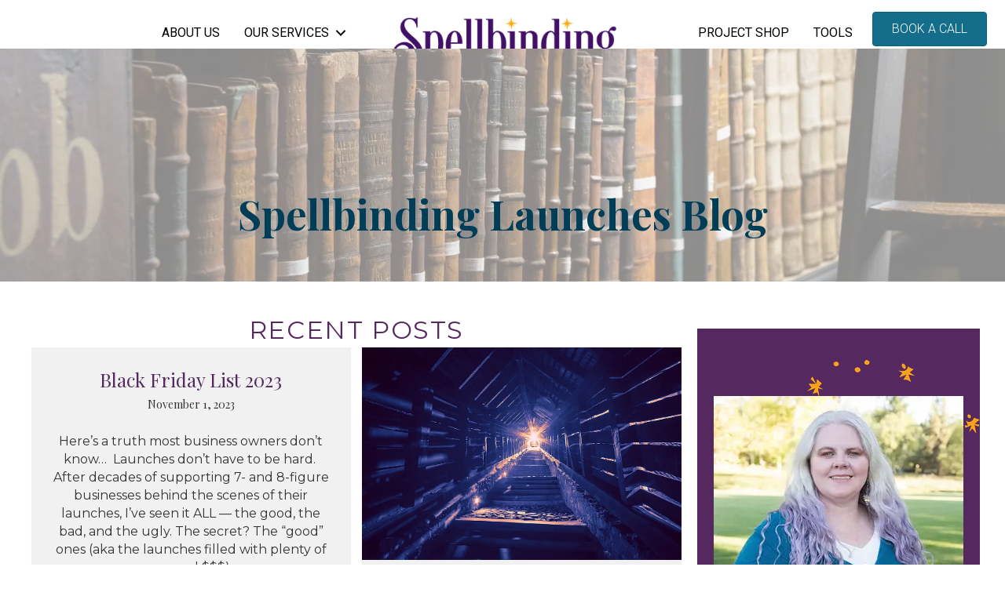

--- FILE ---
content_type: text/html; charset=UTF-8
request_url: https://www.spellbindinglaunches.com/blog/
body_size: 15427
content:
<!DOCTYPE html>
<html lang="en-US">
<head>
<meta charset="UTF-8" />
<meta name='viewport' content='width=device-width, initial-scale=1.0' />
<meta http-equiv='X-UA-Compatible' content='IE=edge' />
<link rel="profile" href="https://gmpg.org/xfn/11" />
<script id=optmlpreload></script><meta name='robots' content='index, follow, max-image-preview:large, max-snippet:-1, max-video-preview:-1' />
	<style>img:is([sizes="auto" i], [sizes^="auto," i]) { contain-intrinsic-size: 3000px 1500px }</style>
	
<!-- Google Tag Manager by PYS -->
    <script data-cfasync="false" data-pagespeed-no-defer>
	    window.dataLayerPYS = window.dataLayerPYS || [];
	</script>
<!-- End Google Tag Manager by PYS -->
	<!-- This site is optimized with the Yoast SEO plugin v25.8 - https://yoast.com/wordpress/plugins/seo/ -->
	<title>Blog - Spellbinding Launches</title>
	<meta name="description" content="Spellbinding Launches supports coaches and creatives in creating marketing strategies and client acquisition systems to scale your business." />
	<link rel="canonical" href="https://www.spellbindinglaunches.com/blog/" />
	<meta property="og:locale" content="en_US" />
	<meta property="og:type" content="article" />
	<meta property="og:title" content="Blog - Spellbinding Launches" />
	<meta property="og:description" content="Spellbinding Launches supports coaches and creatives in creating marketing strategies and client acquisition systems to scale your business." />
	<meta property="og:url" content="https://www.spellbindinglaunches.com/blog/" />
	<meta property="og:site_name" content="Spellbinding Launches" />
	<meta property="article:modified_time" content="2023-07-31T15:28:55+00:00" />
	<meta property="og:image" content="https://ml7kxxr18gcr.i.optimole.com/w:auto/h:auto/q:mauto/f:best/https://www.spellbindinglaunches.com/wp-content/uploads/2020/07/Asset-9-e1603231380759.png" />
	<meta property="og:image:width" content="1389" />
	<meta property="og:image:height" content="274" />
	<meta property="og:image:type" content="image/png" />
	<meta name="twitter:card" content="summary_large_image" />
	<meta name="twitter:label1" content="Est. reading time" />
	<meta name="twitter:data1" content="1 minute" />
	<script type="application/ld+json" class="yoast-schema-graph">{"@context":"https://schema.org","@graph":[{"@type":"WebPage","@id":"https://www.spellbindinglaunches.com/blog/","url":"https://www.spellbindinglaunches.com/blog/","name":"Blog - Spellbinding Launches","isPartOf":{"@id":"https://www.spellbindinglaunches.com/#website"},"primaryImageOfPage":{"@id":"https://www.spellbindinglaunches.com/blog/#primaryimage"},"image":{"@id":"https://www.spellbindinglaunches.com/blog/#primaryimage"},"thumbnailUrl":"https://ml7kxxr18gcr.i.optimole.com/w:1389/h:274/q:mauto/f:best/https://www.spellbindinglaunches.com/wp-content/uploads/2020/07/Asset-9-e1603231380759.png","datePublished":"2019-10-26T03:09:31+00:00","dateModified":"2023-07-31T15:28:55+00:00","description":"Spellbinding Launches supports coaches and creatives in creating marketing strategies and client acquisition systems to scale your business.","breadcrumb":{"@id":"https://www.spellbindinglaunches.com/blog/#breadcrumb"},"inLanguage":"en-US","potentialAction":[{"@type":"ReadAction","target":["https://www.spellbindinglaunches.com/blog/"]}]},{"@type":"ImageObject","inLanguage":"en-US","@id":"https://www.spellbindinglaunches.com/blog/#primaryimage","url":"https://ml7kxxr18gcr.i.optimole.com/w:1389/h:274/q:mauto/f:best/https://www.spellbindinglaunches.com/wp-content/uploads/2020/07/Asset-9-e1603231380759.png","contentUrl":"https://ml7kxxr18gcr.i.optimole.com/w:1389/h:274/q:mauto/f:best/https://www.spellbindinglaunches.com/wp-content/uploads/2020/07/Asset-9-e1603231380759.png","width":1389,"height":274},{"@type":"BreadcrumbList","@id":"https://www.spellbindinglaunches.com/blog/#breadcrumb","itemListElement":[{"@type":"ListItem","position":1,"name":"Home","item":"https://www.spellbindinglaunches.com/"},{"@type":"ListItem","position":2,"name":"Blog"}]},{"@type":"WebSite","@id":"https://www.spellbindinglaunches.com/#website","url":"https://www.spellbindinglaunches.com/","name":"Spellbinding Launches","description":"Spellbinding Launches","potentialAction":[{"@type":"SearchAction","target":{"@type":"EntryPoint","urlTemplate":"https://www.spellbindinglaunches.com/?s={search_term_string}"},"query-input":{"@type":"PropertyValueSpecification","valueRequired":true,"valueName":"search_term_string"}}],"inLanguage":"en-US"}]}</script>
	<!-- / Yoast SEO plugin. -->


<link rel='dns-prefetch' href='//widgets.leadconnectorhq.com' />
<link rel='dns-prefetch' href='//cdnjs.cloudflare.com' />
<link rel='dns-prefetch' href='//fonts.googleapis.com' />
<link rel='dns-prefetch' href='//ml7kxxr18gcr.i.optimole.com' />
<link href='https://fonts.gstatic.com' crossorigin rel='preconnect' />
<link rel='preconnect' href='https://ml7kxxr18gcr.i.optimole.com' />
<link rel="alternate" type="application/rss+xml" title="Spellbinding Launches &raquo; Feed" href="https://www.spellbindinglaunches.com/feed/" />
<link rel="alternate" type="application/rss+xml" title="Spellbinding Launches &raquo; Comments Feed" href="https://www.spellbindinglaunches.com/comments/feed/" />
<link rel="preload" href="https://cdnjs.cloudflare.com/ajax/libs/foundicons/3.0.0/foundation-icons.woff" as="font" type="font/woff2" crossorigin="anonymous">
<link rel="preload" href="https://www.spellbindinglaunches.com/wp-content/plugins/bb-plugin/fonts/fontawesome/5.15.4/webfonts/fa-solid-900.woff2" as="font" type="font/woff2" crossorigin="anonymous">
<link rel="preload" href="https://www.spellbindinglaunches.com/wp-content/plugins/bb-plugin/fonts/fontawesome/5.15.4/webfonts/fa-regular-400.woff2" as="font" type="font/woff2" crossorigin="anonymous">
<script>
window._wpemojiSettings = {"baseUrl":"https:\/\/s.w.org\/images\/core\/emoji\/16.0.1\/72x72\/","ext":".png","svgUrl":"https:\/\/s.w.org\/images\/core\/emoji\/16.0.1\/svg\/","svgExt":".svg","source":{"concatemoji":"https:\/\/www.spellbindinglaunches.com\/wp-includes\/js\/wp-emoji-release.min.js?ver=6.8.3"}};
/*! This file is auto-generated */
!function(s,n){var o,i,e;function c(e){try{var t={supportTests:e,timestamp:(new Date).valueOf()};sessionStorage.setItem(o,JSON.stringify(t))}catch(e){}}function p(e,t,n){e.clearRect(0,0,e.canvas.width,e.canvas.height),e.fillText(t,0,0);var t=new Uint32Array(e.getImageData(0,0,e.canvas.width,e.canvas.height).data),a=(e.clearRect(0,0,e.canvas.width,e.canvas.height),e.fillText(n,0,0),new Uint32Array(e.getImageData(0,0,e.canvas.width,e.canvas.height).data));return t.every(function(e,t){return e===a[t]})}function u(e,t){e.clearRect(0,0,e.canvas.width,e.canvas.height),e.fillText(t,0,0);for(var n=e.getImageData(16,16,1,1),a=0;a<n.data.length;a++)if(0!==n.data[a])return!1;return!0}function f(e,t,n,a){switch(t){case"flag":return n(e,"\ud83c\udff3\ufe0f\u200d\u26a7\ufe0f","\ud83c\udff3\ufe0f\u200b\u26a7\ufe0f")?!1:!n(e,"\ud83c\udde8\ud83c\uddf6","\ud83c\udde8\u200b\ud83c\uddf6")&&!n(e,"\ud83c\udff4\udb40\udc67\udb40\udc62\udb40\udc65\udb40\udc6e\udb40\udc67\udb40\udc7f","\ud83c\udff4\u200b\udb40\udc67\u200b\udb40\udc62\u200b\udb40\udc65\u200b\udb40\udc6e\u200b\udb40\udc67\u200b\udb40\udc7f");case"emoji":return!a(e,"\ud83e\udedf")}return!1}function g(e,t,n,a){var r="undefined"!=typeof WorkerGlobalScope&&self instanceof WorkerGlobalScope?new OffscreenCanvas(300,150):s.createElement("canvas"),o=r.getContext("2d",{willReadFrequently:!0}),i=(o.textBaseline="top",o.font="600 32px Arial",{});return e.forEach(function(e){i[e]=t(o,e,n,a)}),i}function t(e){var t=s.createElement("script");t.src=e,t.defer=!0,s.head.appendChild(t)}"undefined"!=typeof Promise&&(o="wpEmojiSettingsSupports",i=["flag","emoji"],n.supports={everything:!0,everythingExceptFlag:!0},e=new Promise(function(e){s.addEventListener("DOMContentLoaded",e,{once:!0})}),new Promise(function(t){var n=function(){try{var e=JSON.parse(sessionStorage.getItem(o));if("object"==typeof e&&"number"==typeof e.timestamp&&(new Date).valueOf()<e.timestamp+604800&&"object"==typeof e.supportTests)return e.supportTests}catch(e){}return null}();if(!n){if("undefined"!=typeof Worker&&"undefined"!=typeof OffscreenCanvas&&"undefined"!=typeof URL&&URL.createObjectURL&&"undefined"!=typeof Blob)try{var e="postMessage("+g.toString()+"("+[JSON.stringify(i),f.toString(),p.toString(),u.toString()].join(",")+"));",a=new Blob([e],{type:"text/javascript"}),r=new Worker(URL.createObjectURL(a),{name:"wpTestEmojiSupports"});return void(r.onmessage=function(e){c(n=e.data),r.terminate(),t(n)})}catch(e){}c(n=g(i,f,p,u))}t(n)}).then(function(e){for(var t in e)n.supports[t]=e[t],n.supports.everything=n.supports.everything&&n.supports[t],"flag"!==t&&(n.supports.everythingExceptFlag=n.supports.everythingExceptFlag&&n.supports[t]);n.supports.everythingExceptFlag=n.supports.everythingExceptFlag&&!n.supports.flag,n.DOMReady=!1,n.readyCallback=function(){n.DOMReady=!0}}).then(function(){return e}).then(function(){var e;n.supports.everything||(n.readyCallback(),(e=n.source||{}).concatemoji?t(e.concatemoji):e.wpemoji&&e.twemoji&&(t(e.twemoji),t(e.wpemoji)))}))}((window,document),window._wpemojiSettings);
</script>
<style id='wp-emoji-styles-inline-css'>

	img.wp-smiley, img.emoji {
		display: inline !important;
		border: none !important;
		box-shadow: none !important;
		height: 1em !important;
		width: 1em !important;
		margin: 0 0.07em !important;
		vertical-align: -0.1em !important;
		background: none !important;
		padding: 0 !important;
	}
</style>
<link rel='stylesheet' id='wp-block-library-css' href='https://www.spellbindinglaunches.com/wp-includes/css/dist/block-library/style.min.css?ver=6.8.3' media='all' />
<style id='wp-block-library-theme-inline-css'>
.wp-block-audio :where(figcaption){color:#555;font-size:13px;text-align:center}.is-dark-theme .wp-block-audio :where(figcaption){color:#ffffffa6}.wp-block-audio{margin:0 0 1em}.wp-block-code{border:1px solid #ccc;border-radius:4px;font-family:Menlo,Consolas,monaco,monospace;padding:.8em 1em}.wp-block-embed :where(figcaption){color:#555;font-size:13px;text-align:center}.is-dark-theme .wp-block-embed :where(figcaption){color:#ffffffa6}.wp-block-embed{margin:0 0 1em}.blocks-gallery-caption{color:#555;font-size:13px;text-align:center}.is-dark-theme .blocks-gallery-caption{color:#ffffffa6}:root :where(.wp-block-image figcaption){color:#555;font-size:13px;text-align:center}.is-dark-theme :root :where(.wp-block-image figcaption){color:#ffffffa6}.wp-block-image{margin:0 0 1em}.wp-block-pullquote{border-bottom:4px solid;border-top:4px solid;color:currentColor;margin-bottom:1.75em}.wp-block-pullquote cite,.wp-block-pullquote footer,.wp-block-pullquote__citation{color:currentColor;font-size:.8125em;font-style:normal;text-transform:uppercase}.wp-block-quote{border-left:.25em solid;margin:0 0 1.75em;padding-left:1em}.wp-block-quote cite,.wp-block-quote footer{color:currentColor;font-size:.8125em;font-style:normal;position:relative}.wp-block-quote:where(.has-text-align-right){border-left:none;border-right:.25em solid;padding-left:0;padding-right:1em}.wp-block-quote:where(.has-text-align-center){border:none;padding-left:0}.wp-block-quote.is-large,.wp-block-quote.is-style-large,.wp-block-quote:where(.is-style-plain){border:none}.wp-block-search .wp-block-search__label{font-weight:700}.wp-block-search__button{border:1px solid #ccc;padding:.375em .625em}:where(.wp-block-group.has-background){padding:1.25em 2.375em}.wp-block-separator.has-css-opacity{opacity:.4}.wp-block-separator{border:none;border-bottom:2px solid;margin-left:auto;margin-right:auto}.wp-block-separator.has-alpha-channel-opacity{opacity:1}.wp-block-separator:not(.is-style-wide):not(.is-style-dots){width:100px}.wp-block-separator.has-background:not(.is-style-dots){border-bottom:none;height:1px}.wp-block-separator.has-background:not(.is-style-wide):not(.is-style-dots){height:2px}.wp-block-table{margin:0 0 1em}.wp-block-table td,.wp-block-table th{word-break:normal}.wp-block-table :where(figcaption){color:#555;font-size:13px;text-align:center}.is-dark-theme .wp-block-table :where(figcaption){color:#ffffffa6}.wp-block-video :where(figcaption){color:#555;font-size:13px;text-align:center}.is-dark-theme .wp-block-video :where(figcaption){color:#ffffffa6}.wp-block-video{margin:0 0 1em}:root :where(.wp-block-template-part.has-background){margin-bottom:0;margin-top:0;padding:1.25em 2.375em}
</style>
<style id='classic-theme-styles-inline-css'>
/*! This file is auto-generated */
.wp-block-button__link{color:#fff;background-color:#32373c;border-radius:9999px;box-shadow:none;text-decoration:none;padding:calc(.667em + 2px) calc(1.333em + 2px);font-size:1.125em}.wp-block-file__button{background:#32373c;color:#fff;text-decoration:none}
</style>
<style id='global-styles-inline-css'>
:root{--wp--preset--aspect-ratio--square: 1;--wp--preset--aspect-ratio--4-3: 4/3;--wp--preset--aspect-ratio--3-4: 3/4;--wp--preset--aspect-ratio--3-2: 3/2;--wp--preset--aspect-ratio--2-3: 2/3;--wp--preset--aspect-ratio--16-9: 16/9;--wp--preset--aspect-ratio--9-16: 9/16;--wp--preset--color--black: #000000;--wp--preset--color--cyan-bluish-gray: #abb8c3;--wp--preset--color--white: #ffffff;--wp--preset--color--pale-pink: #f78da7;--wp--preset--color--vivid-red: #cf2e2e;--wp--preset--color--luminous-vivid-orange: #ff6900;--wp--preset--color--luminous-vivid-amber: #fcb900;--wp--preset--color--light-green-cyan: #7bdcb5;--wp--preset--color--vivid-green-cyan: #00d084;--wp--preset--color--pale-cyan-blue: #8ed1fc;--wp--preset--color--vivid-cyan-blue: #0693e3;--wp--preset--color--vivid-purple: #9b51e0;--wp--preset--color--fl-heading-text: #333333;--wp--preset--color--fl-body-bg: #ffffff;--wp--preset--color--fl-body-text: #333333;--wp--preset--color--fl-accent: #431068;--wp--preset--color--fl-accent-hover: #431068;--wp--preset--color--fl-topbar-bg: #ffffff;--wp--preset--color--fl-topbar-text: #000000;--wp--preset--color--fl-topbar-link: #428bca;--wp--preset--color--fl-topbar-hover: #428bca;--wp--preset--color--fl-header-bg: #ffffff;--wp--preset--color--fl-header-text: #000000;--wp--preset--color--fl-header-link: #428bca;--wp--preset--color--fl-header-hover: #428bca;--wp--preset--color--fl-nav-bg: #ffffff;--wp--preset--color--fl-nav-link: #428bca;--wp--preset--color--fl-nav-hover: #428bca;--wp--preset--color--fl-content-bg: #ffffff;--wp--preset--color--fl-footer-widgets-bg: #ffffff;--wp--preset--color--fl-footer-widgets-text: #000000;--wp--preset--color--fl-footer-widgets-link: #428bca;--wp--preset--color--fl-footer-widgets-hover: #428bca;--wp--preset--color--fl-footer-bg: #ffffff;--wp--preset--color--fl-footer-text: #ffffff;--wp--preset--color--fl-footer-link: #428bca;--wp--preset--color--fl-footer-hover: #428bca;--wp--preset--gradient--vivid-cyan-blue-to-vivid-purple: linear-gradient(135deg,rgba(6,147,227,1) 0%,rgb(155,81,224) 100%);--wp--preset--gradient--light-green-cyan-to-vivid-green-cyan: linear-gradient(135deg,rgb(122,220,180) 0%,rgb(0,208,130) 100%);--wp--preset--gradient--luminous-vivid-amber-to-luminous-vivid-orange: linear-gradient(135deg,rgba(252,185,0,1) 0%,rgba(255,105,0,1) 100%);--wp--preset--gradient--luminous-vivid-orange-to-vivid-red: linear-gradient(135deg,rgba(255,105,0,1) 0%,rgb(207,46,46) 100%);--wp--preset--gradient--very-light-gray-to-cyan-bluish-gray: linear-gradient(135deg,rgb(238,238,238) 0%,rgb(169,184,195) 100%);--wp--preset--gradient--cool-to-warm-spectrum: linear-gradient(135deg,rgb(74,234,220) 0%,rgb(151,120,209) 20%,rgb(207,42,186) 40%,rgb(238,44,130) 60%,rgb(251,105,98) 80%,rgb(254,248,76) 100%);--wp--preset--gradient--blush-light-purple: linear-gradient(135deg,rgb(255,206,236) 0%,rgb(152,150,240) 100%);--wp--preset--gradient--blush-bordeaux: linear-gradient(135deg,rgb(254,205,165) 0%,rgb(254,45,45) 50%,rgb(107,0,62) 100%);--wp--preset--gradient--luminous-dusk: linear-gradient(135deg,rgb(255,203,112) 0%,rgb(199,81,192) 50%,rgb(65,88,208) 100%);--wp--preset--gradient--pale-ocean: linear-gradient(135deg,rgb(255,245,203) 0%,rgb(182,227,212) 50%,rgb(51,167,181) 100%);--wp--preset--gradient--electric-grass: linear-gradient(135deg,rgb(202,248,128) 0%,rgb(113,206,126) 100%);--wp--preset--gradient--midnight: linear-gradient(135deg,rgb(2,3,129) 0%,rgb(40,116,252) 100%);--wp--preset--font-size--small: 13px;--wp--preset--font-size--medium: 20px;--wp--preset--font-size--large: 36px;--wp--preset--font-size--x-large: 42px;--wp--preset--spacing--20: 0.44rem;--wp--preset--spacing--30: 0.67rem;--wp--preset--spacing--40: 1rem;--wp--preset--spacing--50: 1.5rem;--wp--preset--spacing--60: 2.25rem;--wp--preset--spacing--70: 3.38rem;--wp--preset--spacing--80: 5.06rem;--wp--preset--shadow--natural: 6px 6px 9px rgba(0, 0, 0, 0.2);--wp--preset--shadow--deep: 12px 12px 50px rgba(0, 0, 0, 0.4);--wp--preset--shadow--sharp: 6px 6px 0px rgba(0, 0, 0, 0.2);--wp--preset--shadow--outlined: 6px 6px 0px -3px rgba(255, 255, 255, 1), 6px 6px rgba(0, 0, 0, 1);--wp--preset--shadow--crisp: 6px 6px 0px rgba(0, 0, 0, 1);}:where(.is-layout-flex){gap: 0.5em;}:where(.is-layout-grid){gap: 0.5em;}body .is-layout-flex{display: flex;}.is-layout-flex{flex-wrap: wrap;align-items: center;}.is-layout-flex > :is(*, div){margin: 0;}body .is-layout-grid{display: grid;}.is-layout-grid > :is(*, div){margin: 0;}:where(.wp-block-columns.is-layout-flex){gap: 2em;}:where(.wp-block-columns.is-layout-grid){gap: 2em;}:where(.wp-block-post-template.is-layout-flex){gap: 1.25em;}:where(.wp-block-post-template.is-layout-grid){gap: 1.25em;}.has-black-color{color: var(--wp--preset--color--black) !important;}.has-cyan-bluish-gray-color{color: var(--wp--preset--color--cyan-bluish-gray) !important;}.has-white-color{color: var(--wp--preset--color--white) !important;}.has-pale-pink-color{color: var(--wp--preset--color--pale-pink) !important;}.has-vivid-red-color{color: var(--wp--preset--color--vivid-red) !important;}.has-luminous-vivid-orange-color{color: var(--wp--preset--color--luminous-vivid-orange) !important;}.has-luminous-vivid-amber-color{color: var(--wp--preset--color--luminous-vivid-amber) !important;}.has-light-green-cyan-color{color: var(--wp--preset--color--light-green-cyan) !important;}.has-vivid-green-cyan-color{color: var(--wp--preset--color--vivid-green-cyan) !important;}.has-pale-cyan-blue-color{color: var(--wp--preset--color--pale-cyan-blue) !important;}.has-vivid-cyan-blue-color{color: var(--wp--preset--color--vivid-cyan-blue) !important;}.has-vivid-purple-color{color: var(--wp--preset--color--vivid-purple) !important;}.has-black-background-color{background-color: var(--wp--preset--color--black) !important;}.has-cyan-bluish-gray-background-color{background-color: var(--wp--preset--color--cyan-bluish-gray) !important;}.has-white-background-color{background-color: var(--wp--preset--color--white) !important;}.has-pale-pink-background-color{background-color: var(--wp--preset--color--pale-pink) !important;}.has-vivid-red-background-color{background-color: var(--wp--preset--color--vivid-red) !important;}.has-luminous-vivid-orange-background-color{background-color: var(--wp--preset--color--luminous-vivid-orange) !important;}.has-luminous-vivid-amber-background-color{background-color: var(--wp--preset--color--luminous-vivid-amber) !important;}.has-light-green-cyan-background-color{background-color: var(--wp--preset--color--light-green-cyan) !important;}.has-vivid-green-cyan-background-color{background-color: var(--wp--preset--color--vivid-green-cyan) !important;}.has-pale-cyan-blue-background-color{background-color: var(--wp--preset--color--pale-cyan-blue) !important;}.has-vivid-cyan-blue-background-color{background-color: var(--wp--preset--color--vivid-cyan-blue) !important;}.has-vivid-purple-background-color{background-color: var(--wp--preset--color--vivid-purple) !important;}.has-black-border-color{border-color: var(--wp--preset--color--black) !important;}.has-cyan-bluish-gray-border-color{border-color: var(--wp--preset--color--cyan-bluish-gray) !important;}.has-white-border-color{border-color: var(--wp--preset--color--white) !important;}.has-pale-pink-border-color{border-color: var(--wp--preset--color--pale-pink) !important;}.has-vivid-red-border-color{border-color: var(--wp--preset--color--vivid-red) !important;}.has-luminous-vivid-orange-border-color{border-color: var(--wp--preset--color--luminous-vivid-orange) !important;}.has-luminous-vivid-amber-border-color{border-color: var(--wp--preset--color--luminous-vivid-amber) !important;}.has-light-green-cyan-border-color{border-color: var(--wp--preset--color--light-green-cyan) !important;}.has-vivid-green-cyan-border-color{border-color: var(--wp--preset--color--vivid-green-cyan) !important;}.has-pale-cyan-blue-border-color{border-color: var(--wp--preset--color--pale-cyan-blue) !important;}.has-vivid-cyan-blue-border-color{border-color: var(--wp--preset--color--vivid-cyan-blue) !important;}.has-vivid-purple-border-color{border-color: var(--wp--preset--color--vivid-purple) !important;}.has-vivid-cyan-blue-to-vivid-purple-gradient-background{background: var(--wp--preset--gradient--vivid-cyan-blue-to-vivid-purple) !important;}.has-light-green-cyan-to-vivid-green-cyan-gradient-background{background: var(--wp--preset--gradient--light-green-cyan-to-vivid-green-cyan) !important;}.has-luminous-vivid-amber-to-luminous-vivid-orange-gradient-background{background: var(--wp--preset--gradient--luminous-vivid-amber-to-luminous-vivid-orange) !important;}.has-luminous-vivid-orange-to-vivid-red-gradient-background{background: var(--wp--preset--gradient--luminous-vivid-orange-to-vivid-red) !important;}.has-very-light-gray-to-cyan-bluish-gray-gradient-background{background: var(--wp--preset--gradient--very-light-gray-to-cyan-bluish-gray) !important;}.has-cool-to-warm-spectrum-gradient-background{background: var(--wp--preset--gradient--cool-to-warm-spectrum) !important;}.has-blush-light-purple-gradient-background{background: var(--wp--preset--gradient--blush-light-purple) !important;}.has-blush-bordeaux-gradient-background{background: var(--wp--preset--gradient--blush-bordeaux) !important;}.has-luminous-dusk-gradient-background{background: var(--wp--preset--gradient--luminous-dusk) !important;}.has-pale-ocean-gradient-background{background: var(--wp--preset--gradient--pale-ocean) !important;}.has-electric-grass-gradient-background{background: var(--wp--preset--gradient--electric-grass) !important;}.has-midnight-gradient-background{background: var(--wp--preset--gradient--midnight) !important;}.has-small-font-size{font-size: var(--wp--preset--font-size--small) !important;}.has-medium-font-size{font-size: var(--wp--preset--font-size--medium) !important;}.has-large-font-size{font-size: var(--wp--preset--font-size--large) !important;}.has-x-large-font-size{font-size: var(--wp--preset--font-size--x-large) !important;}
:where(.wp-block-post-template.is-layout-flex){gap: 1.25em;}:where(.wp-block-post-template.is-layout-grid){gap: 1.25em;}
:where(.wp-block-columns.is-layout-flex){gap: 2em;}:where(.wp-block-columns.is-layout-grid){gap: 2em;}
:root :where(.wp-block-pullquote){font-size: 1.5em;line-height: 1.6;}
</style>
<link rel='stylesheet' id='font-awesome-5-css' href='https://www.spellbindinglaunches.com/wp-content/plugins/bb-plugin/fonts/fontawesome/5.15.4/css/all.min.css?ver=2.9.3.1' media='all' />
<link rel='stylesheet' id='fl-builder-layout-23-css' href='https://www.spellbindinglaunches.com/wp-content/uploads/bb-plugin/cache/23-layout.css?ver=f93454902f0ed543dc35e3669990f7d6' media='all' />
<link rel='stylesheet' id='dashicons-css' href='https://www.spellbindinglaunches.com/wp-includes/css/dashicons.min.css?ver=6.8.3' media='all' />
<link rel='stylesheet' id='LeadConnector-css' href='https://www.spellbindinglaunches.com/wp-content/plugins/leadconnector/public/css/lc-public.css?ver=3.0.10.1' media='all' />
<link rel='stylesheet' id='uaf_client_css-css' href='https://www.spellbindinglaunches.com/wp-content/uploads/useanyfont/uaf.css?ver=1756227293' media='all' />
<link rel='stylesheet' id='foundation-icons-css' href='https://cdnjs.cloudflare.com/ajax/libs/foundicons/3.0.0/foundation-icons.css?ver=2.9.3.1' media='all' />
<link rel='stylesheet' id='font-awesome-css' href='https://www.spellbindinglaunches.com/wp-content/plugins/bb-plugin/fonts/fontawesome/5.15.4/css/v4-shims.min.css?ver=2.9.3.1' media='all' />
<link rel='stylesheet' id='fl-builder-layout-bundle-ae0680ae307bb950ba79bb41e030411e-css' href='https://www.spellbindinglaunches.com/wp-content/uploads/bb-plugin/cache/ae0680ae307bb950ba79bb41e030411e-layout-bundle.css?ver=2.9.3.1-1.5.1.1' media='all' />
<style id='optm_lazyload_noscript_style-inline-css'>
html.optml_no_js img[data-opt-src] { display: none !important; } 
 /* OPTML_VIEWPORT_BG_SELECTORS */
html .elementor-section[data-settings*="background_background"]:not(.optml-bg-lazyloaded),
html .elementor-section > .elementor-background-overlay:not(.optml-bg-lazyloaded),
html [class*="wp-block-cover"][style*="background-image"]:not(.optml-bg-lazyloaded),
html [style*="background-image:url("]:not(.optml-bg-lazyloaded),
html [style*="background-image: url("]:not(.optml-bg-lazyloaded),
html [style*="background:url("]:not(.optml-bg-lazyloaded),
html [style*="background: url("]:not(.optml-bg-lazyloaded),
html [class*="wp-block-group"][style*="background-image"]:not(.optml-bg-lazyloaded),
html .fl-col-content:not(.optml-bg-lazyloaded),
html .fl-row-bg-photo > .fl-row-content-wrap:not(.optml-bg-lazyloaded) { background-image: none !important; }
/* OPTML_VIEWPORT_BG_SELECTORS */
</style>
<link rel='stylesheet' id='jquery-magnificpopup-css' href='https://www.spellbindinglaunches.com/wp-content/plugins/bb-plugin/css/jquery.magnificpopup.min.css?ver=2.9.3.1' media='all' />
<link rel='stylesheet' id='base-css' href='https://www.spellbindinglaunches.com/wp-content/themes/bb-theme/css/base.min.css?ver=1.7.18.1' media='all' />
<link rel='stylesheet' id='fl-automator-skin-css' href='https://www.spellbindinglaunches.com/wp-content/uploads/bb-theme/skin-683723643b87b.css?ver=1.7.18.1' media='all' />
<link rel='stylesheet' id='fl-child-theme-css' href='https://www.spellbindinglaunches.com/wp-content/themes/bb-theme-child/style.css?ver=6.8.3' media='all' />
<link rel='stylesheet' id='pp-animate-css' href='https://www.spellbindinglaunches.com/wp-content/plugins/bbpowerpack/assets/css/animate.min.css?ver=3.5.1' media='all' />
<link rel='stylesheet' id='fl-builder-google-fonts-36b33454f90a385cc84f6859e9eefa66-css' href='//fonts.googleapis.com/css?family=Montserrat%3A400%2C300%2C700%7CPlayfair+Display%3A700i%2C700%2C400%7CRoboto%3A700%2C400%2C300%7CLato%3A400i%2C700i%2C400%2C700%7CLexend+Deca%3A500%2C400&#038;ver=6.8.3' media='all' />
<script src="https://www.spellbindinglaunches.com/wp-includes/js/jquery/jquery.min.js?ver=3.7.1" id="jquery-core-js"></script>
<script src="https://www.spellbindinglaunches.com/wp-includes/js/jquery/jquery-migrate.min.js?ver=3.4.1" id="jquery-migrate-js"></script>
<script src="https://widgets.leadconnectorhq.com/loader.js?ver=3.0.10.1" id="LeadConnector.lc_text_widget-js"></script>
<script id="LeadConnector-js-extra">
var lc_public_js = {"text_widget_location_id":"4Us5INbg0EEAJSGAIisc","text_widget_heading":"","text_widget_sub_heading":"","text_widget_error":"0","text_widget_use_email_field":"0","text_widget_settings":{"supportContact":"","promptAvatar":"https:\/\/firebasestorage.googleapis.com\/v0\/b\/highlevel-backend.appspot.com\/o\/locationPhotos%2F4Us5INbg0EEAJSGAIisc%2Fchat-widget-person?alt=media&token=673ba833-e7fc-47ff-93d4-3a0509726d93","heading":"Have a question?","legalMsg":"By submitting you agree to receive SMS or e-mails for the provided channel. Rates may be applied.","agencyWebsite":"http:\/\/fgfunnels.com","useEmailField":true,"enableRevisitMessage":true,"agencyName":"FG Funnels\u00ae","showPrompt":true,"autoCountryCode":true,"subHeading":"Enter your question below and a representative will get right back to you.","countryCode":"","widgetPrimaryColor":"#156d8c","promptMsg":"Hi there, have a question? Text us here.","revisitPromptMsg":"Welcome back {{name}}, how can we help you today?","successMsg":"A member of our team will contact you shortly.","showAgencyBranding":true,"thankYouMsg":"Thank You!"},"text_widget_cdn_base_url":"https:\/\/widgets.leadconnectorhq.com\/"};
</script>
<script src="https://www.spellbindinglaunches.com/wp-content/plugins/leadconnector/public/js/lc-public.js?ver=3.0.10.1" id="LeadConnector-js"></script>
<script id="optml-print-js-after">
			(function(w, d){
					w.addEventListener("beforeprint", function(){
						let images = d.getElementsByTagName( "img" );
							for (let img of images) {
								if ( !img.dataset.optSrc) {
									continue;
								}
								img.src = img.dataset.optSrc;
								delete img.dataset.optSrc;
							}
					});
			
			}(window, document));
								
</script>
<link rel="https://api.w.org/" href="https://www.spellbindinglaunches.com/wp-json/" /><link rel="alternate" title="JSON" type="application/json" href="https://www.spellbindinglaunches.com/wp-json/wp/v2/pages/23" /><link rel="EditURI" type="application/rsd+xml" title="RSD" href="https://www.spellbindinglaunches.com/xmlrpc.php?rsd" />
<meta name="generator" content="WordPress 6.8.3" />
<link rel='shortlink' href='https://www.spellbindinglaunches.com/?p=23' />
<link rel="alternate" title="oEmbed (JSON)" type="application/json+oembed" href="https://www.spellbindinglaunches.com/wp-json/oembed/1.0/embed?url=https%3A%2F%2Fwww.spellbindinglaunches.com%2Fblog%2F" />
<link rel="alternate" title="oEmbed (XML)" type="text/xml+oembed" href="https://www.spellbindinglaunches.com/wp-json/oembed/1.0/embed?url=https%3A%2F%2Fwww.spellbindinglaunches.com%2Fblog%2F&#038;format=xml" />
		<script>
			var bb_powerpack = {
				version: '2.40.6',
				getAjaxUrl: function() { return atob( 'aHR0cHM6Ly93d3cuc3BlbGxiaW5kaW5nbGF1bmNoZXMuY29tL3dwLWFkbWluL2FkbWluLWFqYXgucGhw' ); },
				callback: function() {},
				mapMarkerData: {},
				post_id: '23',
				search_term: '',
				current_page: 'https://www.spellbindinglaunches.com/blog/',
				conditionals: {
					is_front_page: false,
					is_home: false,
					is_archive: false,
					current_post_type: '',
					is_tax: false,
										is_author: false,
					current_author: false,
					is_search: false,
									}
			};
		</script>
		<meta name="facebook-domain-verification" content="nlskdysodp000uv6cavsrva7qdlg8g" /><meta name="facebook-domain-verification" content="6dgrvibt4q9swad7sbo2cpdxxq6v14" /><style>.recentcomments a{display:inline !important;padding:0 !important;margin:0 !important;}</style><meta http-equiv="Accept-CH" content="Viewport-Width" />
		<style type="text/css">
			img[data-opt-src]:not([data-opt-lazy-loaded]) {
				transition: .2s filter linear, .2s opacity linear, .2s border-radius linear;
				-webkit-transition: .2s filter linear, .2s opacity linear, .2s border-radius linear;
				-moz-transition: .2s filter linear, .2s opacity linear, .2s border-radius linear;
				-o-transition: .2s filter linear, .2s opacity linear, .2s border-radius linear;
			}
			img[data-opt-src]:not([data-opt-lazy-loaded]) {
					opacity: .75;
					-webkit-filter: blur(8px);
					-moz-filter: blur(8px);
					-o-filter: blur(8px);
					-ms-filter: blur(8px);
					filter: blur(8px);
					transform: scale(1.04);
					animation: 0.1s ease-in;
					-webkit-transform: translate3d(0, 0, 0);
			}
			/** optmliframelazyloadplaceholder */
		</style>
		<script type="application/javascript">
					document.documentElement.className = document.documentElement.className.replace(/\boptml_no_js\b/g, "");
						(function(w, d){
							var b = d.getElementsByTagName("head")[0];
							var s = d.createElement("script");
							var v = ("IntersectionObserver" in w && "isIntersecting" in w.IntersectionObserverEntry.prototype) ? "_no_poly" : "";
							s.async = true;
							s.src = "https://ml7kxxr18gcr.i.optimole.com/js-lib/v2/latest/optimole_lib" + v  + ".min.js";
							b.appendChild(s);
							w.optimoleData = {
								lazyloadOnly: "optimole-lazy-only",
								backgroundReplaceClasses: [],
								nativeLazyload : false,
								scalingDisabled: false,
								watchClasses: [],
								backgroundLazySelectors: ".elementor-section[data-settings*=\"background_background\"], .elementor-section > .elementor-background-overlay, [class*=\"wp-block-cover\"][style*=\"background-image\"], [style*=\"background-image:url(\"], [style*=\"background-image: url(\"], [style*=\"background:url(\"], [style*=\"background: url(\"], [class*=\"wp-block-group\"][style*=\"background-image\"], .fl-col-content, .fl-row-bg-photo > .fl-row-content-wrap",
								network_optimizations: false,
								ignoreDpr: true,
								quality: 0,
								maxWidth: 1920,
								maxHeight: 1080,
							}
						}(window, document));
		</script><link rel="icon" href="https://ml7kxxr18gcr.i.optimole.com/w:32/h:32/q:mauto/f:best/https://www.spellbindinglaunches.com/wp-content/uploads/2022/03/SL_LogoFavicon_022203_100x100.png" sizes="32x32" />
<link rel="icon" href="https://ml7kxxr18gcr.i.optimole.com/w:100/h:100/q:mauto/f:best/https://www.spellbindinglaunches.com/wp-content/uploads/2022/03/SL_LogoFavicon_022203_100x100.png" sizes="192x192" />
<link rel="apple-touch-icon" href="https://ml7kxxr18gcr.i.optimole.com/w:100/h:100/q:mauto/f:best/https://www.spellbindinglaunches.com/wp-content/uploads/2022/03/SL_LogoFavicon_022203_100x100.png" />
<meta name="msapplication-TileImage" content="https://ml7kxxr18gcr.i.optimole.com/w:100/h:100/q:mauto/f:best/https://www.spellbindinglaunches.com/wp-content/uploads/2022/03/SL_LogoFavicon_022203_100x100.png" />
		<style id="wp-custom-css">
			span.dual-color-heading { color: #e0e02e !important; } 

.script {
	font-family: playlist-script, Verdana, Arial, sans-serif;
}
		</style>
		<script id="fl-theme-custom-js">.script {
	font-family: playlist-script;
}
</script>
<!-- Google Tag Manager -->
<script>(function(w,d,s,l,i){w[l]=w[l]||[];w[l].push({'gtm.start':
new Date().getTime(),event:'gtm.js'});var f=d.getElementsByTagName(s)[0],
j=d.createElement(s),dl=l!='dataLayer'?'&l='+l:'';j.async=true;j.src=
'https://www.googletagmanager.com/gtm.js?id='+i+dl;f.parentNode.insertBefore(j,f);
})(window,document,'script','dataLayer','GTM-WSXVKKQ');</script>
<!-- End Google Tag Manager -->
</head>
<body class="wp-singular page-template-default page page-id-23 wp-theme-bb-theme wp-child-theme-bb-theme-child fl-builder fl-builder-2-9-3-1 fl-themer-1-5-1-1 fl-theme-1-7-18-1 fl-no-js fl-theme-builder-header fl-theme-builder-header-header fl-theme-builder-footer fl-theme-builder-footer-footer fl-framework-base fl-preset-default fl-full-width fl-search-active" itemscope="itemscope" itemtype="https://schema.org/WebPage">
<!-- Google Tag Manager (noscript) -->
<noscript><iframe src="https://www.googletagmanager.com/ns.html?id=GTM-WSXVKKQ"
height="0" width="0" style="display:none;visibility:hidden"></iframe></noscript>
<!-- End Google Tag Manager (noscript) --><a aria-label="Skip to content" class="fl-screen-reader-text" href="#fl-main-content">Skip to content</a><div class="fl-page">
	<header class="fl-builder-content fl-builder-content-11 fl-builder-global-templates-locked" data-post-id="11" data-type="header" data-sticky="0" data-sticky-on="" data-sticky-breakpoint="medium" data-shrink="1" data-overlay="0" data-overlay-bg="default" data-shrink-image-height="50px" role="banner" itemscope="itemscope" itemtype="http://schema.org/WPHeader"><div class="fl-row fl-row-full-width fl-row-bg-photo fl-node-5db3530e1da60 fl-row-default-height fl-row-align-center fl-visible-desktop fl-visible-large" data-node="5db3530e1da60">
	<div class="fl-row-content-wrap">
		<div class="uabb-row-separator uabb-top-row-separator" >
</div>
						<div class="fl-row-content fl-row-full-width fl-node-content">
		
<div class="fl-col-group fl-node-5db3530e1da61" data-node="5db3530e1da61">
			<div class="fl-col fl-node-2kwydzola1v6 fl-col-bg-color fl-col-small" data-node="2kwydzola1v6">
	<div class="fl-col-content fl-node-content"><div class="fl-module fl-module-menu fl-node-5db355222bc4a" data-node="5db355222bc4a">
	<div class="fl-module-content fl-node-content">
		<div class="fl-menu fl-menu-responsive-toggle-mobile">
	<button class="fl-menu-mobile-toggle hamburger" aria-label="Menu"><span class="fl-menu-icon svg-container"><svg version="1.1" class="hamburger-menu" xmlns="http://www.w3.org/2000/svg" xmlns:xlink="http://www.w3.org/1999/xlink" viewBox="0 0 512 512">
<rect class="fl-hamburger-menu-top" width="512" height="102"/>
<rect class="fl-hamburger-menu-middle" y="205" width="512" height="102"/>
<rect class="fl-hamburger-menu-bottom" y="410" width="512" height="102"/>
</svg>
</span></button>	<div class="fl-clear"></div>
	<nav aria-label="Menu" itemscope="itemscope" itemtype="https://schema.org/SiteNavigationElement"><ul id="menu-primary-menu-left" class="menu fl-menu-horizontal fl-toggle-arrows"><li id="menu-item-754" class="menu-item menu-item-type-post_type menu-item-object-page"><a href="https://www.spellbindinglaunches.com/about/">ABOUT US</a></li><li id="menu-item-1301" class="menu-item menu-item-type-post_type menu-item-object-page menu-item-has-children fl-has-submenu"><div class="fl-has-submenu-container"><a href="https://www.spellbindinglaunches.com/services/">OUR SERVICES</a><span class="fl-menu-toggle"></span></div><ul class="sub-menu">	<li id="menu-item-2326" class="menu-item menu-item-type-post_type menu-item-object-page"><a href="https://www.spellbindinglaunches.com/coaching/">1:1 Launch Coaching</a></li>	<li id="menu-item-2325" class="menu-item menu-item-type-post_type menu-item-object-page"><a href="https://www.spellbindinglaunches.com/launch-intensives/">Launch Strategy Intensive</a></li>	<li id="menu-item-2327" class="menu-item menu-item-type-post_type menu-item-object-page"><a href="https://www.spellbindinglaunches.com/launch/">Full Service Support</a></li></ul></li></ul></nav></div>
	</div>
</div>
</div>
</div>
			<div class="fl-col fl-node-rekxb0qwp4hu fl-col-bg-color fl-col-small" data-node="rekxb0qwp4hu">
	<div class="fl-col-content fl-node-content"><div class="fl-module fl-module-photo fl-node-pv1a4b9ot57u" data-node="pv1a4b9ot57u">
	<div class="fl-module-content fl-node-content">
		<div class="fl-photo fl-photo-align-center" itemscope itemtype="https://schema.org/ImageObject">
	<div class="fl-photo-content fl-photo-img-png">
				<a href="https://www.spellbindinglaunches.com/" target="_self" itemprop="url">
				<img data-opt-id=1878887392  fetchpriority="high" decoding="async" class="fl-photo-img wp-image-1450 size-full" src="https://ml7kxxr18gcr.i.optimole.com/w:1919/h:618/q:mauto/f:best/https://www.spellbindinglaunches.com/wp-content/uploads/2019/10/SL_Logo_20220301_Large.png" alt="Spellbinding Launches Logo" itemprop="image" height="2056" width="6378" title="Spellbinding Launches Logo"  data-no-lazy="1" srcset="https://ml7kxxr18gcr.i.optimole.com/w:1919/h:618/q:mauto/f:best/https://www.spellbindinglaunches.com/wp-content/uploads/2019/10/SL_Logo_20220301_Large.png 6378w, https://ml7kxxr18gcr.i.optimole.com/w:300/h:97/q:mauto/f:best/https://www.spellbindinglaunches.com/wp-content/uploads/2019/10/SL_Logo_20220301_Large.png 300w, https://ml7kxxr18gcr.i.optimole.com/w:1024/h:330/q:mauto/f:best/https://www.spellbindinglaunches.com/wp-content/uploads/2019/10/SL_Logo_20220301_Large.png 1024w, https://ml7kxxr18gcr.i.optimole.com/w:768/h:248/q:mauto/f:best/https://www.spellbindinglaunches.com/wp-content/uploads/2019/10/SL_Logo_20220301_Large.png 768w, https://ml7kxxr18gcr.i.optimole.com/w:1536/h:495/q:mauto/f:best/https://www.spellbindinglaunches.com/wp-content/uploads/2019/10/SL_Logo_20220301_Large.png 1536w, https://ml7kxxr18gcr.i.optimole.com/w:1920/h:618/q:mauto/f:best/https://www.spellbindinglaunches.com/wp-content/uploads/2019/10/SL_Logo_20220301_Large.png 2048w" sizes="(max-width: 6378px) 100vw, 6378px" />
				</a>
					</div>
	</div>
	</div>
</div>
</div>
</div>
			<div class="fl-col fl-node-5db3530e1da63 fl-col-bg-color fl-col-small" data-node="5db3530e1da63">
	<div class="fl-col-content fl-node-content"><div class="fl-module fl-module-menu fl-node-4ho5qtijls0u" data-node="4ho5qtijls0u">
	<div class="fl-module-content fl-node-content">
		<div class="fl-menu fl-menu-responsive-toggle-mobile">
	<button class="fl-menu-mobile-toggle hamburger" aria-label="Menu"><span class="fl-menu-icon svg-container"><svg version="1.1" class="hamburger-menu" xmlns="http://www.w3.org/2000/svg" xmlns:xlink="http://www.w3.org/1999/xlink" viewBox="0 0 512 512">
<rect class="fl-hamburger-menu-top" width="512" height="102"/>
<rect class="fl-hamburger-menu-middle" y="205" width="512" height="102"/>
<rect class="fl-hamburger-menu-bottom" y="410" width="512" height="102"/>
</svg>
</span></button>	<div class="fl-clear"></div>
	<nav aria-label="Menu" itemscope="itemscope" itemtype="https://schema.org/SiteNavigationElement"><ul id="menu-primary-menu-right" class="menu fl-menu-horizontal fl-toggle-arrows"><li id="menu-item-1826" class="menu-item menu-item-type-custom menu-item-object-custom"><a target="_blank" href="https://launchprojectshop.com/?utm_source=slsite">Project Shop</a></li><li id="menu-item-1825" class="menu-item menu-item-type-post_type menu-item-object-page"><a href="https://www.spellbindinglaunches.com/tools/">Tools</a></li></ul></nav></div>
	</div>
</div>
</div>
</div>
			<div class="fl-col fl-node-i2v594r3at0l fl-col-bg-color fl-col-small" data-node="i2v594r3at0l">
	<div class="fl-col-content fl-node-content"><div class="fl-module fl-module-button fl-node-pqyafhxj7ki4" data-node="pqyafhxj7ki4">
	<div class="fl-module-content fl-node-content">
		<div class="fl-button-wrap fl-button-width-auto fl-button-center">
			<a href="https://www.spellbindinglaunches.com/book-a-call/" target="_self" class="fl-button">
							<span class="fl-button-text">BOOK A CALL</span>
					</a>
</div>
	</div>
</div>
</div>
</div>
	</div>
		</div>
	</div>
</div>
<div class="fl-row fl-row-full-width fl-row-bg-photo fl-node-20zg5fq6ib9h fl-row-default-height fl-row-align-center fl-visible-medium fl-visible-mobile" data-node="20zg5fq6ib9h">
	<div class="fl-row-content-wrap">
		<div class="uabb-row-separator uabb-top-row-separator" >
</div>
						<div class="fl-row-content fl-row-full-width fl-node-content">
		
<div class="fl-col-group fl-node-4so25689ta01 fl-col-group-equal-height fl-col-group-align-center" data-node="4so25689ta01">
			<div class="fl-col fl-node-xks85hmtgc74 fl-col-bg-color fl-col-small" data-node="xks85hmtgc74">
	<div class="fl-col-content fl-node-content"><div class="fl-module fl-module-photo fl-node-qk39rtm5uzwg" data-node="qk39rtm5uzwg">
	<div class="fl-module-content fl-node-content">
		<div class="fl-photo fl-photo-align-center" itemscope itemtype="https://schema.org/ImageObject">
	<div class="fl-photo-content fl-photo-img-png">
				<a href="https://www.spellbindinglaunches.com/" target="_self" itemprop="url">
				<img data-opt-id=1878887392  fetchpriority="high" decoding="async" class="fl-photo-img wp-image-1450 size-full" src="https://ml7kxxr18gcr.i.optimole.com/w:1919/h:618/q:mauto/f:best/https://www.spellbindinglaunches.com/wp-content/uploads/2019/10/SL_Logo_20220301_Large.png" alt="Spellbinding Launches Logo" itemprop="image" height="2056" width="6378" title="Spellbinding Launches Logo"  data-no-lazy="1" srcset="https://ml7kxxr18gcr.i.optimole.com/w:1919/h:618/q:mauto/f:best/https://www.spellbindinglaunches.com/wp-content/uploads/2019/10/SL_Logo_20220301_Large.png 6378w, https://ml7kxxr18gcr.i.optimole.com/w:300/h:97/q:mauto/f:best/https://www.spellbindinglaunches.com/wp-content/uploads/2019/10/SL_Logo_20220301_Large.png 300w, https://ml7kxxr18gcr.i.optimole.com/w:1024/h:330/q:mauto/f:best/https://www.spellbindinglaunches.com/wp-content/uploads/2019/10/SL_Logo_20220301_Large.png 1024w, https://ml7kxxr18gcr.i.optimole.com/w:768/h:248/q:mauto/f:best/https://www.spellbindinglaunches.com/wp-content/uploads/2019/10/SL_Logo_20220301_Large.png 768w, https://ml7kxxr18gcr.i.optimole.com/w:1536/h:495/q:mauto/f:best/https://www.spellbindinglaunches.com/wp-content/uploads/2019/10/SL_Logo_20220301_Large.png 1536w, https://ml7kxxr18gcr.i.optimole.com/w:1920/h:618/q:mauto/f:best/https://www.spellbindinglaunches.com/wp-content/uploads/2019/10/SL_Logo_20220301_Large.png 2048w" sizes="(max-width: 6378px) 100vw, 6378px" />
				</a>
					</div>
	</div>
	</div>
</div>
</div>
</div>
			<div class="fl-col fl-node-sazy5gevkhoc fl-col-bg-color fl-col-small" data-node="sazy5gevkhoc">
	<div class="fl-col-content fl-node-content"><div class="fl-module fl-module-menu fl-node-0t956z4u7yvl" data-node="0t956z4u7yvl">
	<div class="fl-module-content fl-node-content">
		<div class="fl-menu fl-menu-responsive-toggle-medium-mobile">
	<button class="fl-menu-mobile-toggle hamburger" aria-label="Menu"><span class="fl-menu-icon svg-container"><svg version="1.1" class="hamburger-menu" xmlns="http://www.w3.org/2000/svg" xmlns:xlink="http://www.w3.org/1999/xlink" viewBox="0 0 512 512">
<rect class="fl-hamburger-menu-top" width="512" height="102"/>
<rect class="fl-hamburger-menu-middle" y="205" width="512" height="102"/>
<rect class="fl-hamburger-menu-bottom" y="410" width="512" height="102"/>
</svg>
</span></button>	<div class="fl-clear"></div>
	<nav aria-label="Menu" itemscope="itemscope" itemtype="https://schema.org/SiteNavigationElement"><ul id="menu-mobile-menu" class="menu fl-menu-horizontal fl-toggle-none"><li id="menu-item-1993" class="menu-item menu-item-type-post_type menu-item-object-page"><a href="https://www.spellbindinglaunches.com/about/">About</a></li><li id="menu-item-1994" class="menu-item menu-item-type-post_type menu-item-object-page"><a href="https://www.spellbindinglaunches.com/services/">Our Services</a></li><li id="menu-item-2335" class="menu-item menu-item-type-post_type menu-item-object-page"><a href="https://www.spellbindinglaunches.com/coaching/">1:1 Coaching</a></li><li id="menu-item-2334" class="menu-item menu-item-type-post_type menu-item-object-page"><a href="https://www.spellbindinglaunches.com/launch-intensives/">Launch Intensives</a></li><li id="menu-item-2336" class="menu-item menu-item-type-post_type menu-item-object-page"><a href="https://www.spellbindinglaunches.com/launch/">Launch Support</a></li><li id="menu-item-1995" class="menu-item menu-item-type-custom menu-item-object-custom"><a href="https://launchprojectshop.com/?utm_source=slsite">Project Shop</a></li><li id="menu-item-1992" class="menu-item menu-item-type-post_type menu-item-object-page"><a href="https://www.spellbindinglaunches.com/tools/">Tools</a></li></ul></nav></div>
	</div>
</div>
</div>
</div>
			<div class="fl-col fl-node-s3o9fxz2krhl fl-col-bg-color fl-col-small" data-node="s3o9fxz2krhl">
	<div class="fl-col-content fl-node-content"><div class="fl-module fl-module-button fl-node-ufvozytqn7li" data-node="ufvozytqn7li">
	<div class="fl-module-content fl-node-content">
		<div class="fl-button-wrap fl-button-width-auto fl-button-center">
			<a href="https://www.spellbindinglaunches.com/book-a-call/" target="_self" class="fl-button">
							<span class="fl-button-text">BOOK A CALL</span>
					</a>
</div>
	</div>
</div>
</div>
</div>
	</div>
		</div>
	</div>
</div>
</header><div class="uabb-js-breakpoint" style="display: none;"></div>	<div id="fl-main-content" class="fl-page-content" itemprop="mainContentOfPage" role="main">

		
<div class="fl-content-full container">
	<div class="row">
		<div class="fl-content col-md-12">
			<article class="fl-post post-23 page type-page status-publish has-post-thumbnail hentry" id="fl-post-23" itemscope="itemscope" itemtype="https://schema.org/CreativeWork">

			<div class="fl-post-content clearfix" itemprop="text">
		<div class="fl-builder-content fl-builder-content-23 fl-builder-content-primary fl-builder-global-templates-locked" data-post-id="23"><div class="fl-row fl-row-full-width fl-row-bg-photo fl-node-xq8ifkudv3g7 fl-row-default-height fl-row-align-center fl-row-bg-overlay" data-node="xq8ifkudv3g7">
	<div class="fl-row-content-wrap">
		<div class="uabb-row-separator uabb-top-row-separator" >
</div>
						<div class="fl-row-content fl-row-full-width fl-node-content">
		
<div class="fl-col-group fl-node-sah2o5buex8c" data-node="sah2o5buex8c">
			<div class="fl-col fl-node-e091djnity38 fl-col-bg-color" data-node="e091djnity38">
	<div class="fl-col-content fl-node-content"><div class="fl-module fl-module-heading fl-node-6y8w3fjp7it2" data-node="6y8w3fjp7it2">
	<div class="fl-module-content fl-node-content">
		<h2 class="fl-heading">
		<span class="fl-heading-text">Spellbinding Launches Blog</span>
	</h2>
	</div>
</div>
</div>
</div>
	</div>
		</div>
	</div>
</div>
<div class="fl-row fl-row-full-width fl-row-bg-none fl-node-pbf9xt2snahc fl-row-default-height fl-row-align-center" data-node="pbf9xt2snahc">
	<div class="fl-row-content-wrap">
		<div class="uabb-row-separator uabb-top-row-separator" >
</div>
						<div class="fl-row-content fl-row-full-width fl-node-content">
		
<div class="fl-col-group fl-node-ic64ueab0dx9" data-node="ic64ueab0dx9">
			<div class="fl-col fl-node-4pslw7vfurgc fl-col-bg-color" data-node="4pslw7vfurgc">
	<div class="fl-col-content fl-node-content"><div class="fl-module fl-module-heading fl-node-a49f5rcywpzg" data-node="a49f5rcywpzg">
	<div class="fl-module-content fl-node-content">
		<h2 class="fl-heading">
		<span class="fl-heading-text">Recent Posts</span>
	</h2>
	</div>
</div>
<div class="fl-module fl-module-blog-posts fl-node-uk5xzbrqjsw7" data-node="uk5xzbrqjsw7">
	<div class="fl-module-content fl-node-content">
		<div class="uabb-module-content uabb-blog-posts uabb-blog-posts-grid uabb-post-grid-2 ">
		<div class="uabb-blog-posts-col-2 uabb-post-wrapper    uabb-blog-posts-grid-item-uk5xzbrqjsw7 ">
				<div class="uabb-blog-posts-shadow clearfix">

			<div class="uabb-blog-post-inner-wrap uabb-thumbnail-position-top  uabb-empty-img">
					<div class="uabb-blog-post-content">
						<h3 class="uabb-post-heading uabb-blog-post-section">
				<a href="https://www.spellbindinglaunches.com/black-friday-list-2023/" title="Black Friday List 2023" class="">Black Friday List 2023</a>			</h3>
							<h5 class="uabb-post-meta uabb-blog-post-section">
							<span class="uabb-meta-date">
				<i aria-hidden="true" class=""></i>
			November 1, 2023			</span>
							</h5>
									<div class="uabb-blog-posts-description uabb-blog-post-section uabb-text-editor">Here’s a truth most business owners don’t know&#8230;  Launches don’t have to be hard.  After decades of supporting 7- and 8-figure businesses behind the scenes of their launches, I’ve seen it ALL — the good, the bad, and the ugly. The secret? The “good” ones (aka the launches filled with plenty of ease and $$$)&hellip;</div>
					<span class="uabb-read-more-text uabb-blog-post-section"><a href="https://www.spellbindinglaunches.com/black-friday-list-2023/" title="Read More" target="_self" >Read More <span class="uabb-next-right-arrow">&#8594;</span></a></span>		</div>
						</div>
		</div>
	</div>
			<div class="uabb-blog-posts-col-2 uabb-post-wrapper    uabb-blog-posts-grid-item-uk5xzbrqjsw7 ">
				<div class="uabb-blog-posts-shadow clearfix">

			<div class="uabb-blog-post-inner-wrap uabb-thumbnail-position-top  uabb-empty-img">
			
			<div class="uabb-post-thumbnail  ">

														<a href="https://www.spellbindinglaunches.com/stepping-into-your-brilliance/" target="_self" title="Stepping Into Your Brilliance">
				<img data-opt-id=1864599802  fetchpriority="high" decoding="async" src="https://ml7kxxr18gcr.i.optimole.com/w:1024/h:683/q:mauto/f:best/https://www.spellbindinglaunches.com/wp-content/uploads/2022/03/SteppingIntoYourBrilliance_Blog1.png" alt="Light streaming into a long dark corridor" />
				</a>

													</div>

							<div class="uabb-blog-post-content">
						<h3 class="uabb-post-heading uabb-blog-post-section">
				<a href="https://www.spellbindinglaunches.com/stepping-into-your-brilliance/" title="Stepping Into Your Brilliance" class="">Stepping Into Your Brilliance</a>			</h3>
							<h5 class="uabb-post-meta uabb-blog-post-section">
							<span class="uabb-meta-date">
				<i aria-hidden="true" class=""></i>
			March 9, 2022			</span>
							</h5>
									<div class="uabb-blog-posts-description uabb-blog-post-section uabb-text-editor">As a business owner, do you think people choose to work with you because of your hands or your brain? I recently had a mentor ask me this question, and my answer was somewhat mixed. In the past, I truly believed my clients came to me for my hands (i.e. all of the implementation and&hellip;</div>
					<span class="uabb-read-more-text uabb-blog-post-section"><a href="https://www.spellbindinglaunches.com/stepping-into-your-brilliance/" title="Read More" target="_self" >Read More <span class="uabb-next-right-arrow">&#8594;</span></a></span>		</div>
						</div>
		</div>
	</div>
		
</div>
		<div class="uabb-blogs-pagination"
				>
					</div>
			</div>
</div>
</div>
</div>
			<div class="fl-col fl-node-7ltyj0undik5 fl-col-bg-color fl-col-small fl-visible-desktop fl-visible-large fl-visible-medium" data-node="7ltyj0undik5">
	<div class="fl-col-content fl-node-content"><div class="fl-module fl-module-photo fl-node-wcdihs13a6rn" data-node="wcdihs13a6rn">
	<div class="fl-module-content fl-node-content">
		<div class="fl-photo fl-photo-align-right" itemscope itemtype="https://schema.org/ImageObject">
	<div class="fl-photo-content fl-photo-img-png">
				<img data-opt-id=633918754  data-opt-src="https://ml7kxxr18gcr.i.optimole.com/w:428/h:186/q:mauto/f:best/https://www.spellbindinglaunches.com/wp-content/uploads/2020/10/gold-stars-1@2x.png"   decoding="async" class="fl-photo-img wp-image-674 size-full" src="data:image/svg+xml,%3Csvg%20viewBox%3D%220%200%20428%20186%22%20width%3D%22428%22%20height%3D%22186%22%20xmlns%3D%22http%3A%2F%2Fwww.w3.org%2F2000%2Fsvg%22%3E%3Crect%20width%3D%22428%22%20height%3D%22186%22%20fill%3D%22transparent%22%2F%3E%3C%2Fsvg%3E" alt="gold stars-1@2x" itemprop="image" height="186" width="428" title="gold stars-1@2x" />
					</div>
	</div>
	</div>
</div>
<div class="fl-module fl-module-photo fl-node-nokb2ds6mr0x" data-node="nokb2ds6mr0x">
	<div class="fl-module-content fl-node-content">
		<div class="fl-photo fl-photo-align-center fl-photo-crop-square" itemscope itemtype="https://schema.org/ImageObject">
	<div class="fl-photo-content fl-photo-img-jpg">
				<img data-opt-id=170739324  data-opt-src="https://ml7kxxr18gcr.i.optimole.com/w:720/h:1080/q:mauto/f:best/https://www.spellbindinglaunches.com/wp-content/uploads/bb-plugin/cache/IMG_3613-scaled-square-b34c1ce0fdf693035ccbdbd8c6095f2e-nokb2ds6mr0x.jpg"  decoding="async" class="fl-photo-img wp-image-1134 size-full" src="data:image/svg+xml,%3Csvg%20viewBox%3D%220%200%201707%202560%22%20width%3D%221707%22%20height%3D%222560%22%20xmlns%3D%22http%3A%2F%2Fwww.w3.org%2F2000%2Fsvg%22%3E%3Crect%20width%3D%221707%22%20height%3D%222560%22%20fill%3D%22transparent%22%2F%3E%3C%2Fsvg%3E" alt="IMG_3613" itemprop="image" height="2560" width="1707" title="IMG_3613"  />
					</div>
	</div>
	</div>
</div>
<div class="fl-module fl-module-photo fl-node-86nh13xapr7j" data-node="86nh13xapr7j">
	<div class="fl-module-content fl-node-content">
		<div class="fl-photo fl-photo-align-left" itemscope itemtype="https://schema.org/ImageObject">
	<div class="fl-photo-content fl-photo-img-png">
				<img data-opt-id=633918754  data-opt-src="https://ml7kxxr18gcr.i.optimole.com/w:428/h:186/q:mauto/f:best/https://www.spellbindinglaunches.com/wp-content/uploads/2020/10/gold-stars-1@2x.png"   decoding="async" class="fl-photo-img wp-image-674 size-full" src="data:image/svg+xml,%3Csvg%20viewBox%3D%220%200%20428%20186%22%20width%3D%22428%22%20height%3D%22186%22%20xmlns%3D%22http%3A%2F%2Fwww.w3.org%2F2000%2Fsvg%22%3E%3Crect%20width%3D%22428%22%20height%3D%22186%22%20fill%3D%22transparent%22%2F%3E%3C%2Fsvg%3E" alt="gold stars-1@2x" itemprop="image" height="186" width="428" title="gold stars-1@2x" />
					</div>
	</div>
	</div>
</div>
<div class="fl-module fl-module-info-box fl-node-ob73psdjxhfz" data-node="ob73psdjxhfz">
	<div class="fl-module-content fl-node-content">
		<div class="uabb-module-content uabb-infobox infobox-center ">
	<div class="uabb-infobox-left-right-wrap">
	<div class="uabb-infobox-content">
			<div class='uabb-infobox-title-wrap'><h3 class="uabb-infobox-title">I'm Jen!</h3></div>			<div class="uabb-infobox-text-wrap">
				<div class="uabb-infobox-text uabb-text-editor"><p>Hi There! <strong>I'm Jen, </br> the headmistress behind Spellbinding Launches.</strong> </br>As a technology wizard and marketing strategist I support coaches and creatives in creating the right marketing strategies, sales funnels and client acquisition systems to scale your business.</p>
</div>			</div>
						</div>	</div>
</div>
	</div>
</div>
<div class="fl-module fl-module-photo fl-node-i0sv69ce4tn5" data-node="i0sv69ce4tn5">
	<div class="fl-module-content fl-node-content">
		<div class="fl-photo fl-photo-align-center fl-photo-crop-square" itemscope itemtype="https://schema.org/ImageObject">
	<div class="fl-photo-content fl-photo-img-jpg">
				<img data-opt-id=905549208  data-opt-src="https://ml7kxxr18gcr.i.optimole.com/w:1920/h:1077/q:mauto/f:best/https://www.spellbindinglaunches.com/wp-content/uploads/bb-plugin/cache/Blog-scaled-square-22ca35628dc962d95e6c81483073aacf-i0sv69ce4tn5.jpg"  decoding="async" class="fl-photo-img wp-image-919 size-full" src="data:image/svg+xml,%3Csvg%20viewBox%3D%220%200%202560%201437%22%20width%3D%222560%22%20height%3D%221437%22%20xmlns%3D%22http%3A%2F%2Fwww.w3.org%2F2000%2Fsvg%22%3E%3Crect%20width%3D%222560%22%20height%3D%221437%22%20fill%3D%22transparent%22%2F%3E%3C%2Fsvg%3E" alt="Open Book" itemprop="image" height="1437" width="2560" title="Open book"  />
					</div>
	</div>
	</div>
</div>
<div class="fl-module fl-module-html fl-node-sl4k2a5bv7g6" data-node="sl4k2a5bv7g6">
	<div class="fl-module-content fl-node-content">
		<div class="fl-html">
	<script type='text/javascript' async='true' src='https://app.ontraport.com/js/ontraport/opt_assets/drivers/opf.js' data-opf-uid='p2c22233f66' data-opf-params='borderColor=#fff&borderSize=5px&embed=true&formHeight=357&formWidth=550px&popPosition=mc&instance=1580447021'></script></div>
	</div>
</div>
</div>
</div>
	</div>
		</div>
	</div>
</div>
</div><div class="uabb-js-breakpoint" style="display: none;"></div>	</div><!-- .fl-post-content -->
	
</article>

<!-- .fl-post -->
		</div>
	</div>
</div>


	</div><!-- .fl-page-content -->
	<footer class="fl-builder-content fl-builder-content-481 fl-builder-global-templates-locked" data-post-id="481" data-type="footer" itemscope="itemscope" itemtype="http://schema.org/WPFooter"><div class="fl-row fl-row-full-width fl-row-bg-color fl-node-5f121862d9fa6 fl-row-default-height fl-row-align-center" data-node="5f121862d9fa6">
	<div class="fl-row-content-wrap">
		<div class="uabb-row-separator uabb-top-row-separator" >
</div>
						<div class="fl-row-content fl-row-full-width fl-node-content">
		
<div class="fl-col-group fl-node-5f121862db6de" data-node="5f121862db6de">
			<div class="fl-col fl-node-5f12198223cfd fl-col-bg-color fl-col-small" data-node="5f12198223cfd">
	<div class="fl-col-content fl-node-content"><div class="fl-module fl-module-heading fl-node-jnerd924cpho" data-node="jnerd924cpho">
	<div class="fl-module-content fl-node-content">
		<h1 class="fl-heading">
		<span class="fl-heading-text">Book a Call</span>
	</h1>
	</div>
</div>
<div class="fl-module fl-module-rich-text fl-node-n5xz2eqj9lio" data-node="n5xz2eqj9lio">
	<div class="fl-module-content fl-node-content">
		<div class="fl-rich-text">
	<div class="fl-col-group fl-node-617c556608db8 fl-col-group-nested" data-node="617c556608db8">
<div class="fl-col fl-node-617c5557cd73a" data-node="617c5557cd73a">
<div class="fl-col-content fl-node-content">
<div class="fl-module fl-module-rich-text fl-node-617c5557cd938" data-node="617c5557cd938">
<div class="fl-module-content fl-node-content">
<div class="fl-rich-text">
<h4 style="text-align: center;">Finally, ditch the overwhelm and burnout that launches bring for you and your team and <em>allow Spellbinding Launches to help you put your offer into the world with magical ease!</em></h4>
</div>
</div>
</div>
</div>
</div>
</div>
</div>
	</div>
</div>
<div class="fl-module fl-module-button fl-node-gxk2d3haczs6" data-node="gxk2d3haczs6">
	<div class="fl-module-content fl-node-content">
		<div class="fl-button-wrap fl-button-width-auto fl-button-center">
			<a href="https://www.spellbindinglaunches.com/book-a-call/" target="_self" class="fl-button">
							<span class="fl-button-text">BOOK A CALL</span>
					</a>
</div>
	</div>
</div>
</div>
</div>
			<div class="fl-col fl-node-5f121862db7d0 fl-col-bg-color fl-col-small" data-node="5f121862db7d0">
	<div class="fl-col-content fl-node-content"><div class="fl-module fl-module-photo fl-node-tloe4gq9ijub fl-visible-mobile" data-node="tloe4gq9ijub">
	<div class="fl-module-content fl-node-content">
		<div class="fl-photo fl-photo-align-center" itemscope itemtype="https://schema.org/ImageObject">
	<div class="fl-photo-content fl-photo-img-png">
				<img data-opt-id=1878887392  data-opt-src="https://ml7kxxr18gcr.i.optimole.com/w:1919/h:618/q:mauto/f:best/https://www.spellbindinglaunches.com/wp-content/uploads/2019/10/SL_Logo_20220301_Large.png"  decoding="async" class="fl-photo-img wp-image-1450 size-full" src="data:image/svg+xml,%3Csvg%20viewBox%3D%220%200%206378%202056%22%20width%3D%226378%22%20height%3D%222056%22%20xmlns%3D%22http%3A%2F%2Fwww.w3.org%2F2000%2Fsvg%22%3E%3Crect%20width%3D%226378%22%20height%3D%222056%22%20fill%3D%22transparent%22%2F%3E%3C%2Fsvg%3E" alt="Spellbinding Launches Logo" itemprop="image" height="2056" width="6378" title="Spellbinding Launches Logo" />
					</div>
	</div>
	</div>
</div>
<div class="fl-module fl-module-photo fl-node-lgwimqvoujna fl-visible-desktop fl-visible-large fl-visible-medium" data-node="lgwimqvoujna">
	<div class="fl-module-content fl-node-content">
		<div class="fl-photo fl-photo-align-center" itemscope itemtype="https://schema.org/ImageObject">
	<div class="fl-photo-content fl-photo-img-png">
				<img data-opt-id=1878887392  data-opt-src="https://ml7kxxr18gcr.i.optimole.com/w:1919/h:618/q:mauto/f:best/https://www.spellbindinglaunches.com/wp-content/uploads/2019/10/SL_Logo_20220301_Large.png"  decoding="async" class="fl-photo-img wp-image-1450 size-full" src="data:image/svg+xml,%3Csvg%20viewBox%3D%220%200%206378%202056%22%20width%3D%226378%22%20height%3D%222056%22%20xmlns%3D%22http%3A%2F%2Fwww.w3.org%2F2000%2Fsvg%22%3E%3Crect%20width%3D%226378%22%20height%3D%222056%22%20fill%3D%22transparent%22%2F%3E%3C%2Fsvg%3E" alt="Spellbinding Launches Logo" itemprop="image" height="2056" width="6378" title="Spellbinding Launches Logo" />
					</div>
	</div>
	</div>
</div>
<div class="fl-module fl-module-pp-social-icons fl-node-03sgoij9c5e2" data-node="03sgoij9c5e2">
	<div class="fl-module-content fl-node-content">
		
<div class="pp-social-icons pp-social-icons-horizontal">
	<span class="pp-social-icon" itemscope itemtype="https://schema.org/Organization">
		<link itemprop="url" href="https://www.spellbindinglaunches.com">
		<a itemprop="sameAs" href="https://www.facebook.com/spellbindinglaunches" target="_blank" title="" aria-label="" role="button" rel="noopener noreferrer external" >
							<i class="fi-social-facebook"></i>
					</a>
	</span>
		<span class="pp-social-icon" itemscope itemtype="https://schema.org/Organization">
		<link itemprop="url" href="https://www.spellbindinglaunches.com">
		<a itemprop="sameAs" href="https://www.linkedin.com/in/spellbindingjen/" target="_blank" title="" aria-label="" role="button" rel="noopener noreferrer external" >
							<i class="fi-social-linkedin"></i>
					</a>
	</span>
		<span class="pp-social-icon" itemscope itemtype="https://schema.org/Organization">
		<link itemprop="url" href="https://www.spellbindinglaunches.com">
		<a itemprop="sameAs" href="https://www.pinterest.com/jenlevitz/" target="_blank" title="" aria-label="" role="button" rel="noopener noreferrer external" >
							<i class="fi-social-pinterest"></i>
					</a>
	</span>
		<span class="pp-social-icon" itemscope itemtype="https://schema.org/Organization">
		<link itemprop="url" href="https://www.spellbindinglaunches.com">
		<a itemprop="sameAs" href="mailto:info@spellbindinglaunches.com" target="_blank" title="Email" aria-label="Email" role="button" rel="noopener noreferrer external" >
							<i class="fa fa-envelope"></i>
					</a>
	</span>
	</div>
	</div>
</div>
</div>
</div>
			<div class="fl-col fl-node-5f121913b6008 fl-col-bg-color fl-col-small" data-node="5f121913b6008">
	<div class="fl-col-content fl-node-content"><div class="fl-module fl-module-heading fl-node-b3n7uqdzrx9l" data-node="b3n7uqdzrx9l">
	<div class="fl-module-content fl-node-content">
		<h2 class="fl-heading">
		<span class="fl-heading-text">Menu</span>
	</h2>
	</div>
</div>
<div class="fl-module fl-module-menu fl-node-5f1218d2221c7 fl-visible-desktop fl-visible-large fl-visible-medium" data-node="5f1218d2221c7">
	<div class="fl-module-content fl-node-content">
		<div class="fl-menu fl-menu-accordion-collapse fl-menu-responsive-toggle-mobile">
	<button class="fl-menu-mobile-toggle hamburger" aria-label="Menu"><span class="fl-menu-icon svg-container"><svg version="1.1" class="hamburger-menu" xmlns="http://www.w3.org/2000/svg" xmlns:xlink="http://www.w3.org/1999/xlink" viewBox="0 0 512 512">
<rect class="fl-hamburger-menu-top" width="512" height="102"/>
<rect class="fl-hamburger-menu-middle" y="205" width="512" height="102"/>
<rect class="fl-hamburger-menu-bottom" y="410" width="512" height="102"/>
</svg>
</span></button>	<div class="fl-clear"></div>
	<nav aria-label="Menu" itemscope="itemscope" itemtype="https://schema.org/SiteNavigationElement"><ul id="menu-footer" class="menu fl-menu-accordion fl-toggle-arrows"><li id="menu-item-761" class="menu-item menu-item-type-post_type menu-item-object-page"><a href="https://www.spellbindinglaunches.com/about/">About Us</a></li><li id="menu-item-1302" class="menu-item menu-item-type-post_type menu-item-object-page"><a href="https://www.spellbindinglaunches.com/services/">Our Services</a></li><li id="menu-item-1759" class="menu-item menu-item-type-custom menu-item-object-custom"><a target="_blank" href="https://launchprojectshop.com/?utm_source=slsite">Launch Project Shop</a></li><li id="menu-item-1733" class="menu-item menu-item-type-post_type menu-item-object-page"><a href="https://www.spellbindinglaunches.com/tools/">Tools</a></li><li id="menu-item-1247" class="menu-item menu-item-type-post_type menu-item-object-page"><a href="https://www.spellbindinglaunches.com/hiring/">Join Our Team</a></li><li id="menu-item-1252" class="menu-item menu-item-type-post_type menu-item-object-page"><a href="https://www.spellbindinglaunches.com/contact/">Book A Call</a></li></ul></nav></div>
	</div>
</div>
<div class="fl-module fl-module-uabb-advanced-menu fl-node-bkfedxo68wly fl-visible-mobile" data-node="bkfedxo68wly">
	<div class="fl-module-content fl-node-content">
			<div class="uabb-creative-menu
	 uabb-creative-menu-accordion-collapse	uabb-menu-default">
					<div class="uabb-clear"></div>
					<ul id="menu-footer-1" class="menu uabb-creative-menu-horizontal uabb-toggle-none"><li id="menu-item-761" class="menu-item menu-item-type-post_type menu-item-object-page uabb-creative-menu uabb-cm-style"><a href="https://www.spellbindinglaunches.com/about/"><span class="menu-item-text">About Us</span></a></li>
<li id="menu-item-1302" class="menu-item menu-item-type-post_type menu-item-object-page uabb-creative-menu uabb-cm-style"><a href="https://www.spellbindinglaunches.com/services/"><span class="menu-item-text">Our Services</span></a></li>
<li id="menu-item-1759" class="menu-item menu-item-type-custom menu-item-object-custom uabb-creative-menu uabb-cm-style"><a target="_blank"rel="noopener" href="https://launchprojectshop.com/?utm_source=slsite"><span class="menu-item-text">Launch Project Shop</span></a></li>
<li id="menu-item-1733" class="menu-item menu-item-type-post_type menu-item-object-page uabb-creative-menu uabb-cm-style"><a href="https://www.spellbindinglaunches.com/tools/"><span class="menu-item-text">Tools</span></a></li>
<li id="menu-item-1247" class="menu-item menu-item-type-post_type menu-item-object-page uabb-creative-menu uabb-cm-style"><a href="https://www.spellbindinglaunches.com/hiring/"><span class="menu-item-text">Join Our Team</span></a></li>
<li id="menu-item-1252" class="menu-item menu-item-type-post_type menu-item-object-page uabb-creative-menu uabb-cm-style"><a href="https://www.spellbindinglaunches.com/contact/"><span class="menu-item-text">Book A Call</span></a></li>
</ul>	</div>

		</div>
</div>
</div>
</div>
	</div>

<div class="fl-col-group fl-node-p6dzwbkltnvi" data-node="p6dzwbkltnvi">
			<div class="fl-col fl-node-9136qrh8svlx fl-col-bg-color" data-node="9136qrh8svlx">
	<div class="fl-col-content fl-node-content"><div class="fl-module fl-module-rich-text fl-node-1kfeumpcnalo" data-node="1kfeumpcnalo">
	<div class="fl-module-content fl-node-content">
		<div class="fl-rich-text">
	<p style="text-align: center;"><strong>COPYRIGHT ©2026 LEVITZ MARKETING LLC<br />
<a href="https://www.spellbindinglaunches.com/privacy-policy/">PRIVACY POLICY</a> | <a href="https://www.spellbindinglaunches.com/terms-of-service/">TERMS &amp; CONDITIONS</a></strong></p>
</div>
	</div>
</div>
</div>
</div>
	</div>
		</div>
	</div>
</div>
</footer><div class="uabb-js-breakpoint" style="display: none;"></div>	</div><!-- .fl-page -->
<script type="speculationrules">
{"prefetch":[{"source":"document","where":{"and":[{"href_matches":"\/*"},{"not":{"href_matches":["\/wp-*.php","\/wp-admin\/*","\/wp-content\/uploads\/*","\/wp-content\/*","\/wp-content\/plugins\/*","\/wp-content\/themes\/bb-theme-child\/*","\/wp-content\/themes\/bb-theme\/*","\/*\\?(.+)"]}},{"not":{"selector_matches":"a[rel~=\"nofollow\"]"}},{"not":{"selector_matches":".no-prefetch, .no-prefetch a"}}]},"eagerness":"conservative"}]}
</script>
<link rel='stylesheet' id='fl-builder-google-fonts-1f1c0ef2008911e9fc9e49f89a8f3863-css' href='//fonts.googleapis.com/css?family=Montserrat%3A400%2C300%2C700%7CPlayfair+Display%3A700%2C700i%2C400%7CRoboto%3A700%2C400%2C300%7CLato%3A400i%2C700i%2C400%2C700%7CLexend+Deca%3A500%2C400&#038;ver=6.8.3' media='all' />
<script src="https://www.spellbindinglaunches.com/wp-content/plugins/bb-plugin/js/jquery.imagesloaded.min.js?ver=2.9.3.1" id="imagesloaded-js"></script>
<script src="https://www.spellbindinglaunches.com/wp-content/plugins/bb-plugin/js/jquery.mosaicflow.min.js?ver=2.9.3.1" id="jquery-mosaicflow-js"></script>
<script src="https://www.spellbindinglaunches.com/wp-content/plugins/bb-ultimate-addon/assets/js/global-scripts/jquery-masonary.js?ver=6.8.3" id="isotope-js"></script>
<script src="https://www.spellbindinglaunches.com/wp-content/uploads/bb-plugin/cache/23-layout.js?ver=12a02cb88401b7a8b309dbbf6f878272" id="fl-builder-layout-23-js"></script>
<script src="https://www.spellbindinglaunches.com/wp-content/plugins/bb-plugin/js/jquery.ba-throttle-debounce.min.js?ver=2.9.3.1" id="jquery-throttle-js"></script>
<script src="https://www.spellbindinglaunches.com/wp-content/uploads/bb-plugin/cache/3dcf2fca774035582aec1f0172933a96-layout-bundle.js?ver=2.9.3.1-1.5.1.1" id="fl-builder-layout-bundle-3dcf2fca774035582aec1f0172933a96-js"></script>
<script src="https://www.spellbindinglaunches.com/wp-content/plugins/bb-plugin/js/jquery.magnificpopup.min.js?ver=2.9.3.1" id="jquery-magnificpopup-js"></script>
<script id="fl-automator-js-extra">
var themeopts = {"medium_breakpoint":"992","mobile_breakpoint":"768","lightbox":"enabled","scrollTopPosition":"800"};
</script>
<script src="https://www.spellbindinglaunches.com/wp-content/themes/bb-theme/js/theme.min.js?ver=1.7.18.1" id="fl-automator-js"></script>
</body>
</html>


--- FILE ---
content_type: text/css
request_url: https://www.spellbindinglaunches.com/wp-content/uploads/useanyfont/uaf.css?ver=1756227293
body_size: -25
content:
				@font-face {
					font-family: 'desire';
					src: url('/wp-content/uploads/useanyfont/191025082203Desire.woff') format('woff');
					  font-display: auto;
				}

				.desire{font-family: 'desire' !important;}

						@font-face {
					font-family: 'moonstone';
					src: url('/wp-content/uploads/useanyfont/200504125745Moonstone.woff') format('woff');
					  font-display: auto;
				}

				.moonstone{font-family: 'moonstone' !important;}

						@font-face {
					font-family: 'playlist-script';
					src: url('/wp-content/uploads/useanyfont/3903Playlist-script.woff2') format('woff2'),
						url('/wp-content/uploads/useanyfont/3903Playlist-script.woff') format('woff');
					  font-display: auto;
				}

				.playlist-script{font-family: 'playlist-script' !important;}

		

--- FILE ---
content_type: text/css
request_url: https://www.spellbindinglaunches.com/wp-content/uploads/bb-plugin/cache/ae0680ae307bb950ba79bb41e030411e-layout-bundle.css?ver=2.9.3.1-1.5.1.1
body_size: 15499
content:
.fl-node-5db3530e1da60 {color: #000000;}.fl-builder-content .fl-node-5db3530e1da60 *:not(input):not(textarea):not(select):not(a):not(h1):not(h2):not(h3):not(h4):not(h5):not(h6):not(.fl-menu-mobile-toggle) {color: inherit;}.fl-builder-content .fl-node-5db3530e1da60 a {color: #000000;}.fl-builder-content .fl-node-5db3530e1da60 a:hover {color: #000000;}.fl-builder-content .fl-node-5db3530e1da60 h1,.fl-builder-content .fl-node-5db3530e1da60 h2,.fl-builder-content .fl-node-5db3530e1da60 h3,.fl-builder-content .fl-node-5db3530e1da60 h4,.fl-builder-content .fl-node-5db3530e1da60 h5,.fl-builder-content .fl-node-5db3530e1da60 h6,.fl-builder-content .fl-node-5db3530e1da60 h1 a,.fl-builder-content .fl-node-5db3530e1da60 h2 a,.fl-builder-content .fl-node-5db3530e1da60 h3 a,.fl-builder-content .fl-node-5db3530e1da60 h4 a,.fl-builder-content .fl-node-5db3530e1da60 h5 a,.fl-builder-content .fl-node-5db3530e1da60 h6 a {color: #000000;}.fl-node-5db3530e1da60 > .fl-row-content-wrap {background-color: #ffffff;background-repeat: no-repeat;background-position: center center;background-attachment: scroll;background-size: cover;border-top-width: 1px;border-right-width: 0px;border-bottom-width: 1px;border-left-width: 0px;} .fl-node-5db3530e1da60 > .fl-row-content-wrap {margin-top:15px;margin-bottom:-50px;} .fl-node-5db3530e1da60 > .fl-row-content-wrap {padding-top:0px;padding-right:0px;padding-bottom:0px;padding-left:0px;}.fl-node-20zg5fq6ib9h {color: #000000;}.fl-builder-content .fl-node-20zg5fq6ib9h *:not(input):not(textarea):not(select):not(a):not(h1):not(h2):not(h3):not(h4):not(h5):not(h6):not(.fl-menu-mobile-toggle) {color: inherit;}.fl-builder-content .fl-node-20zg5fq6ib9h a {color: #000000;}.fl-builder-content .fl-node-20zg5fq6ib9h a:hover {color: #000000;}.fl-builder-content .fl-node-20zg5fq6ib9h h1,.fl-builder-content .fl-node-20zg5fq6ib9h h2,.fl-builder-content .fl-node-20zg5fq6ib9h h3,.fl-builder-content .fl-node-20zg5fq6ib9h h4,.fl-builder-content .fl-node-20zg5fq6ib9h h5,.fl-builder-content .fl-node-20zg5fq6ib9h h6,.fl-builder-content .fl-node-20zg5fq6ib9h h1 a,.fl-builder-content .fl-node-20zg5fq6ib9h h2 a,.fl-builder-content .fl-node-20zg5fq6ib9h h3 a,.fl-builder-content .fl-node-20zg5fq6ib9h h4 a,.fl-builder-content .fl-node-20zg5fq6ib9h h5 a,.fl-builder-content .fl-node-20zg5fq6ib9h h6 a {color: #000000;}.fl-node-20zg5fq6ib9h > .fl-row-content-wrap {background-color: #ffffff;background-repeat: no-repeat;background-position: center center;background-attachment: scroll;background-size: cover;border-top-width: 1px;border-right-width: 0px;border-bottom-width: 1px;border-left-width: 0px;} .fl-node-20zg5fq6ib9h > .fl-row-content-wrap {margin-bottom:0px;} .fl-node-20zg5fq6ib9h > .fl-row-content-wrap {padding-top:0px;padding-right:0px;padding-bottom:0px;padding-left:0px;}.fl-node-2kwydzola1v6 {width: 35%;}@media(max-width: 1200px) {.fl-builder-content .fl-node-2kwydzola1v6 {width: 35% !important;max-width: none;-webkit-box-flex: 0 1 auto;-moz-box-flex: 0 1 auto;-webkit-flex: 0 1 auto;-ms-flex: 0 1 auto;flex: 0 1 auto;}}.fl-node-xks85hmtgc74 {width: 33.33%;}.fl-node-sazy5gevkhoc {width: 33.33%;}.fl-node-sazy5gevkhoc > .fl-col-content {border-top-width: 1px;border-right-width: 1px;border-bottom-width: 1px;border-left-width: 1px;} .fl-node-sazy5gevkhoc > .fl-col-content {margin-top:0px;margin-right:0px;margin-bottom:0px;margin-left:0px;} .fl-node-sazy5gevkhoc > .fl-col-content {padding-top:0px;padding-right:0px;padding-bottom:0px;padding-left:0px;}.fl-node-rekxb0qwp4hu {width: 30%;}@media(max-width: 1200px) {.fl-builder-content .fl-node-rekxb0qwp4hu {width: 25% !important;max-width: none;-webkit-box-flex: 0 1 auto;-moz-box-flex: 0 1 auto;-webkit-flex: 0 1 auto;-ms-flex: 0 1 auto;flex: 0 1 auto;}}.fl-node-5db3530e1da63 {width: 21%;}.fl-node-5db3530e1da63 > .fl-col-content {border-top-width: 1px;border-right-width: 1px;border-bottom-width: 1px;border-left-width: 1px;}@media(max-width: 1200px) {.fl-builder-content .fl-node-5db3530e1da63 {width: 25% !important;max-width: none;-webkit-box-flex: 0 1 auto;-moz-box-flex: 0 1 auto;-webkit-flex: 0 1 auto;-ms-flex: 0 1 auto;flex: 0 1 auto;}} .fl-node-5db3530e1da63 > .fl-col-content {margin-top:0px;margin-right:0px;margin-bottom:0px;margin-left:0px;}@media ( max-width: 1200px ) { .fl-node-5db3530e1da63.fl-col > .fl-col-content {margin-top:0px;margin-right:0px;margin-bottom:0px;margin-left:0px;}} .fl-node-5db3530e1da63 > .fl-col-content {padding-top:0px;padding-right:0px;padding-bottom:0px;padding-left:0px;}.fl-node-s3o9fxz2krhl {width: 33.33%;}.fl-node-i2v594r3at0l {width: 13%;}@media(max-width: 1200px) {.fl-builder-content .fl-node-i2v594r3at0l {width: 15% !important;max-width: none;-webkit-box-flex: 0 1 auto;-moz-box-flex: 0 1 auto;-webkit-flex: 0 1 auto;-ms-flex: 0 1 auto;flex: 0 1 auto;}}.fl-menu ul,.fl-menu li{list-style: none;margin: 0;padding: 0;}.fl-menu .menu:before,.fl-menu .menu:after{content: '';display: table;clear: both;}.fl-menu-horizontal {display: inline-flex;flex-wrap: wrap;align-items: center;}.fl-menu li{position: relative;}.fl-menu a{display: block;padding: 10px;text-decoration: none;}.fl-menu a:hover{text-decoration: none;}.fl-menu .sub-menu{min-width: 220px;}.fl-module[data-node] .fl-menu .fl-menu-expanded .sub-menu {background-color: transparent;-webkit-box-shadow: none;-ms-box-shadow: none;box-shadow: none;}.fl-menu .fl-has-submenu:focus,.fl-menu .fl-has-submenu .sub-menu:focus,.fl-menu .fl-has-submenu-container:focus {outline: 0;}.fl-menu .fl-has-submenu-container{ position: relative; }.fl-menu .fl-menu-accordion .fl-has-submenu > .sub-menu{display: none;}.fl-menu .fl-menu-accordion .fl-has-submenu.fl-active .hide-heading > .sub-menu {box-shadow: none;display: block !important;}.fl-menu .fl-menu-toggle{position: absolute;top: 0;right: 0;bottom: 0;height: 100%;cursor: pointer;}.fl-menu .fl-toggle-arrows .fl-menu-toggle:before,.fl-menu .fl-toggle-none .fl-menu-toggle:before{border-color: #333;}.fl-menu .fl-menu-expanded .fl-menu-toggle{display: none;}.fl-menu .fl-menu-mobile-toggle {position: relative;padding: 8px;background-color: transparent;border: none;color: #333;border-radius: 0;}.fl-menu .fl-menu-mobile-toggle:focus-visible {outline: 2px auto Highlight;outline: 2px auto -webkit-focus-ring-color;}.fl-menu .fl-menu-mobile-toggle.text{width: 100%;text-align: center;}.fl-menu .fl-menu-mobile-toggle.hamburger .fl-menu-mobile-toggle-label,.fl-menu .fl-menu-mobile-toggle.hamburger-label .fl-menu-mobile-toggle-label{display: inline-block;margin-left: 10px;vertical-align: middle;}.fl-menu .fl-menu-mobile-toggle.hamburger .svg-container,.fl-menu .fl-menu-mobile-toggle.hamburger-label .svg-container{display: inline-block;position: relative;width: 1.4em;height: 1.4em;vertical-align: middle;}.fl-menu .fl-menu-mobile-toggle.hamburger .hamburger-menu,.fl-menu .fl-menu-mobile-toggle.hamburger-label .hamburger-menu{position: absolute;top: 0;left: 0;right: 0;bottom: 0;}.fl-menu .fl-menu-mobile-toggle.hamburger .hamburger-menu rect,.fl-menu .fl-menu-mobile-toggle.hamburger-label .hamburger-menu rect{fill: currentColor;}li.mega-menu .hide-heading > a,li.mega-menu .hide-heading > .fl-has-submenu-container,li.mega-menu-disabled .hide-heading > a,li.mega-menu-disabled .hide-heading > .fl-has-submenu-container {display: none;}ul.fl-menu-horizontal li.mega-menu {position: static;}ul.fl-menu-horizontal li.mega-menu > ul.sub-menu {top: inherit !important;left: 0 !important;right: 0 !important;width: 100%;}ul.fl-menu-horizontal li.mega-menu.fl-has-submenu:hover > ul.sub-menu,ul.fl-menu-horizontal li.mega-menu.fl-has-submenu.focus > ul.sub-menu {display: flex !important;}ul.fl-menu-horizontal li.mega-menu > ul.sub-menu li {border-color: transparent;}ul.fl-menu-horizontal li.mega-menu > ul.sub-menu > li {width: 100%;}ul.fl-menu-horizontal li.mega-menu > ul.sub-menu > li > .fl-has-submenu-container a {font-weight: bold;}ul.fl-menu-horizontal li.mega-menu > ul.sub-menu > li > .fl-has-submenu-container a:hover {background: transparent;}ul.fl-menu-horizontal li.mega-menu > ul.sub-menu .fl-menu-toggle {display: none;}ul.fl-menu-horizontal li.mega-menu > ul.sub-menu ul.sub-menu {background: transparent;-webkit-box-shadow: none;-ms-box-shadow: none;box-shadow: none;display: block;min-width: 0;opacity: 1;padding: 0;position: static;visibility: visible;}:where(.fl-col-group-medium-reversed, .fl-col-group-responsive-reversed) > .fl-menu-mobile-clone {flex: 1 1 100%;}.fl-menu-mobile-clone {clear: both;}.fl-menu-mobile-clone .fl-menu .menu {float: none !important;}.fl-menu-mobile-close {display: none;}.fl-menu-mobile-close,.fl-menu-mobile-close:hover,.fl-menu-mobile-close:focus {background: none;border: 0 none;color: inherit;font-size: 18px;padding: 10px 6px;}.fl-menu-mobile-close:focus-visible {outline: 2px auto Highlight;outline: 2px auto -webkit-focus-ring-color;}.fl-node-5db355222bc4a .fl-menu .menu {}.fl-node-5db355222bc4a .menu .fl-has-submenu .sub-menu{display: none;}.fl-node-5db355222bc4a .fl-menu .sub-menu {background-color: #ffffff;-webkit-box-shadow: 0 1px 20px rgba(0,0,0,0.1);-ms-box-shadow: 0 1px 20px rgba(0,0,0,0.1);box-shadow: 0 1px 20px rgba(0,0,0,0.1);}.fl-node-5db355222bc4a .fl-menu .fl-menu-toggle:before{content: '';position: absolute;right: 50%;top: 50%;z-index: 1;display: block;width: 9px;height: 9px;margin: -5px -5px 0 0;border-right: 2px solid;border-bottom: 2px solid;-webkit-transform-origin: right bottom;-ms-transform-origin: right bottom;transform-origin: right bottom;-webkit-transform: translateX( -5px ) rotate( 45deg );-ms-transform: translateX( -5px ) rotate( 45deg );transform: translateX( -5px ) rotate( 45deg );}.fl-node-5db355222bc4a .fl-menu .fl-has-submenu.fl-active > .fl-has-submenu-container .fl-menu-toggle{-webkit-transform: rotate( -180deg );-ms-transform: rotate( -180deg );transform: rotate( -180deg );}.fl-node-5db355222bc4a .fl-menu-horizontal.fl-toggle-arrows .fl-has-submenu-container a{padding-right: 29px;}.fl-node-5db355222bc4a .fl-menu-horizontal.fl-toggle-arrows .fl-menu-toggle,.fl-node-5db355222bc4a .fl-menu-horizontal.fl-toggle-none .fl-menu-toggle{width: 29px;}.fl-node-5db355222bc4a .fl-menu-horizontal.fl-toggle-arrows .fl-menu-toggle,.fl-node-5db355222bc4a .fl-menu-horizontal.fl-toggle-none .fl-menu-toggle,.fl-node-5db355222bc4a .fl-menu-vertical.fl-toggle-arrows .fl-menu-toggle,.fl-node-5db355222bc4a .fl-menu-vertical.fl-toggle-none .fl-menu-toggle{width: 29px;}.fl-node-5db355222bc4a .fl-menu li{border-top: 1px solid transparent;}.fl-node-5db355222bc4a .fl-menu li:first-child{border-top: none;}@media ( max-width: 768px ) {.fl-node-5db355222bc4a .fl-menu ul.menu {display: none;float: none;}.fl-node-5db355222bc4a .fl-menu .sub-menu {-webkit-box-shadow: none;-ms-box-shadow: none;box-shadow: none;}.fl-node-5db355222bc4a .mega-menu.fl-active .hide-heading > .sub-menu,.fl-node-5db355222bc4a .mega-menu-disabled.fl-active .hide-heading > .sub-menu {display: block !important;}.fl-node-5db355222bc4a .fl-menu-logo,.fl-node-5db355222bc4a .fl-menu-search-item {display: none;}} @media ( min-width: 769px ) {.fl-node-5db355222bc4a .fl-menu .menu > li{ display: inline-block; }.fl-node-5db355222bc4a .menu li{border-left: 1px solid transparent;border-top: none;}.fl-node-5db355222bc4a .menu li:first-child{border: none;}.fl-node-5db355222bc4a .menu li li{border-top: 1px solid transparent;border-left: none;}.fl-node-5db355222bc4a .menu .fl-has-submenu .sub-menu{position: absolute;top: 100%;left: 0;z-index: 10;visibility: hidden;opacity: 0;text-align:left;}.fl-node-5db355222bc4a .fl-has-submenu .fl-has-submenu .sub-menu{top: 0;left: 100%;}.fl-node-5db355222bc4a .fl-menu .fl-has-submenu:hover > .sub-menu,.fl-node-5db355222bc4a .fl-menu .fl-has-submenu.focus > .sub-menu{display: block;visibility: visible;opacity: 1;}.fl-node-5db355222bc4a .menu .fl-has-submenu.fl-menu-submenu-right .sub-menu{left: inherit;right: 0;}.fl-node-5db355222bc4a .menu .fl-has-submenu .fl-has-submenu.fl-menu-submenu-right .sub-menu{top: 0;left: inherit;right: 100%;}.fl-node-5db355222bc4a .fl-menu .fl-has-submenu.fl-active > .fl-has-submenu-container .fl-menu-toggle{-webkit-transform: none;-ms-transform: none;transform: none;}.fl-node-5db355222bc4a .fl-menu .fl-has-submenu .fl-has-submenu .fl-menu-toggle:before{-webkit-transform: translateY( -5px ) rotate( -45deg );-ms-transform: translateY( -5px ) rotate( -45deg );transform: translateY( -5px ) rotate( -45deg );}.fl-node-5db355222bc4a ul.sub-menu {padding-top: 0px;padding-right: 0px;padding-bottom: 0px;padding-left: 0px;}.fl-node-5db355222bc4a ul.sub-menu a {}.fl-node-5db355222bc4a .fl-menu .fl-menu-mobile-toggle{display: none;}}.fl-node-5db355222bc4a .fl-menu .fl-menu-mobile-toggle {font-size: 16px;text-transform: uppercase;padding-top: 15px;padding-right: 15px;padding-bottom: 15px;padding-left: 15px;border-color: rgba( 0,0,0,0.1 );}.fl-node-5db355222bc4a .fl-menu .fl-menu-mobile-toggle rect,.fl-node-5db355222bc4a .fl-menu .fl-menu-mobile-toggle.hamburger .hamburger-menu rect {}.fl-node-5db355222bc4a .fl-menu .fl-menu-mobile-toggle:hover,.fl-node-5db355222bc4a .fl-menu .fl-menu-mobile-toggle.fl-active {}.fl-node-5db355222bc4a .fl-menu .fl-menu-mobile-toggle:hover rect,.fl-node-5db355222bc4a .fl-menu .fl-menu-mobile-toggle.fl-active rect,.fl-node-5db355222bc4a .fl-menu .fl-menu-mobile-toggle.hamburger:hover .hamburger-menu rect,.fl-node-5db355222bc4a .fl-menu .fl-menu-mobile-toggle.fl-active .hamburger-menu rect {}.fl-node-5db355222bc4a ul.fl-menu-horizontal li.mega-menu > ul.sub-menu > li > .fl-has-submenu-container a:hover {color: ;}.fl-node-5db355222bc4a .fl-menu .menu, .fl-node-5db355222bc4a .fl-menu .menu > li {font-family: Roboto, sans-serif;font-weight: 400;font-size: 16px;text-transform: uppercase;}.fl-node-5db355222bc4a .fl-menu {text-align: right;}.fl-node-5db355222bc4a .fl-menu .menu {justify-content: right;}.fl-node-5db355222bc4a .menu a {padding-top: 15px;padding-right: 15px;padding-bottom: 15px;padding-left: 15px;}.fl-node-5db355222bc4a .fl-menu .menu .sub-menu > li {font-size: 16px;line-height: 1;}.fl-node-5db355222bc4a .fl-menu .fl-menu-mobile-toggle {float: right;}@media(max-width: 1200px) {.fl-node-5db355222bc4a .fl-menu {text-align: right;}.fl-node-5db355222bc4a .fl-menu .menu {justify-content: right;}.fl-node-5db355222bc4a .fl-menu .fl-menu-mobile-toggle {float: right;}}@media(max-width: 992px) {.fl-node-5db355222bc4a .fl-menu .fl-menu-mobile-toggle {float: none;}}@media(max-width: 768px) {.fl-node-5db355222bc4a .fl-menu {text-align: center;}.fl-node-5db355222bc4a .fl-menu .menu {justify-content: center;}.fl-node-5db355222bc4a .menu li.fl-has-submenu ul.sub-menu {padding-left: 15px;}.fl-node-5db355222bc4a .fl-menu .sub-menu {background-color: transparent;}.fl-node-5db355222bc4a .fl-menu .fl-menu-mobile-toggle {float: none;}}@media ( max-width: 1200px ) { .fl-node-5db355222bc4a.fl-module > .fl-module-content {margin-top:0px;margin-right:0px;margin-bottom:0px;margin-left:0px;}}@media ( max-width: 768px ) { .fl-node-5db355222bc4a.fl-module > .fl-module-content {margin-top:0px;}}.fl-builder-content .fl-node-pqyafhxj7ki4 a.fl-button,.fl-builder-content .fl-node-pqyafhxj7ki4 a.fl-button:visited,.fl-builder-content .fl-node-pqyafhxj7ki4 a.fl-button *,.fl-builder-content .fl-node-pqyafhxj7ki4 a.fl-button:visited *,.fl-page .fl-builder-content .fl-node-pqyafhxj7ki4 a.fl-button,.fl-page .fl-builder-content .fl-node-pqyafhxj7ki4 a.fl-button:visited,.fl-page .fl-builder-content .fl-node-pqyafhxj7ki4 a.fl-button *,.fl-page .fl-builder-content .fl-node-pqyafhxj7ki4 a.fl-button:visited * {color: #ffffff;}.fl-node-pqyafhxj7ki4.fl-button-wrap, .fl-node-pqyafhxj7ki4 .fl-button-wrap {text-align: center;}.fl-builder-content .fl-node-pqyafhxj7ki4 a.fl-button, .fl-builder-content .fl-node-pqyafhxj7ki4 a.fl-button:visited, .fl-page .fl-builder-content .fl-node-pqyafhxj7ki4 a.fl-button, .fl-page .fl-builder-content .fl-node-pqyafhxj7ki4 a.fl-button:visited {font-family: Roboto, sans-serif;font-weight: 300;font-size: 16px;border: 1px solid #096180;background-color: #156d8c;}.fl-builder-content .fl-node-pqyafhxj7ki4 a.fl-button:hover, .fl-builder-content .fl-node-pqyafhxj7ki4 a.fl-button:focus, .fl-page .fl-builder-content .fl-node-pqyafhxj7ki4 a.fl-button:hover, .fl-page .fl-builder-content .fl-node-pqyafhxj7ki4 a.fl-button:focus {border: 1px solid #096180;}.fl-builder-content .fl-node-pqyafhxj7ki4 a.fl-button:hover, .fl-page .fl-builder-content .fl-node-pqyafhxj7ki4 a.fl-button:hover, .fl-page .fl-builder-content .fl-node-pqyafhxj7ki4 a.fl-button:hover, .fl-page .fl-page .fl-builder-content .fl-node-pqyafhxj7ki4 a.fl-button:hover {background-color: #156d8c;}@media ( max-width: 1200px ) { .fl-node-pqyafhxj7ki4.fl-module > .fl-module-content {margin-top:0px;margin-right:0px;margin-bottom:0px;margin-left:0px;}}img.mfp-img {padding-bottom: 40px !important;}.fl-builder-edit .fl-fill-container img {transition: object-position .5s;}.fl-fill-container :is(.fl-module-content, .fl-photo, .fl-photo-content, img) {height: 100% !important;width: 100% !important;}@media (max-width: 768px) { .fl-photo-content,.fl-photo-img {max-width: 100%;} }.fl-node-qk39rtm5uzwg, .fl-node-qk39rtm5uzwg .fl-photo {text-align: center;}.fl-node-qk39rtm5uzwg .fl-photo-content, .fl-node-qk39rtm5uzwg .fl-photo-img {width: 300px;}.fl-node-0t956z4u7yvl .fl-menu .menu {}.fl-node-0t956z4u7yvl .menu .fl-has-submenu .sub-menu{display: none;}.fl-node-0t956z4u7yvl .fl-menu .sub-menu {background-color: #ffffff;-webkit-box-shadow: 0 1px 20px rgba(0,0,0,0.1);-ms-box-shadow: 0 1px 20px rgba(0,0,0,0.1);box-shadow: 0 1px 20px rgba(0,0,0,0.1);}.fl-node-0t956z4u7yvl .fl-menu-horizontal.fl-toggle-arrows .fl-has-submenu-container a{padding-right: 29px;}.fl-node-0t956z4u7yvl .fl-menu-horizontal.fl-toggle-arrows .fl-menu-toggle,.fl-node-0t956z4u7yvl .fl-menu-horizontal.fl-toggle-none .fl-menu-toggle{width: 29px;}.fl-node-0t956z4u7yvl .fl-menu-horizontal.fl-toggle-arrows .fl-menu-toggle,.fl-node-0t956z4u7yvl .fl-menu-horizontal.fl-toggle-none .fl-menu-toggle,.fl-node-0t956z4u7yvl .fl-menu-vertical.fl-toggle-arrows .fl-menu-toggle,.fl-node-0t956z4u7yvl .fl-menu-vertical.fl-toggle-none .fl-menu-toggle{width: 29px;}.fl-node-0t956z4u7yvl .fl-menu li{border-top: 1px solid transparent;}.fl-node-0t956z4u7yvl .fl-menu li:first-child{border-top: none;}@media ( max-width: 992px ) {.fl-node-0t956z4u7yvl .fl-menu ul.menu {display: none;float: none;}.fl-node-0t956z4u7yvl .fl-menu .sub-menu {-webkit-box-shadow: none;-ms-box-shadow: none;box-shadow: none;}.fl-node-0t956z4u7yvl .mega-menu.fl-active .hide-heading > .sub-menu,.fl-node-0t956z4u7yvl .mega-menu-disabled.fl-active .hide-heading > .sub-menu {display: block !important;}.fl-node-0t956z4u7yvl .fl-menu-logo,.fl-node-0t956z4u7yvl .fl-menu-search-item {display: none;}} @media ( min-width: 993px ) {.fl-node-0t956z4u7yvl .fl-menu .menu > li{ display: inline-block; }.fl-node-0t956z4u7yvl .menu li{border-left: 1px solid transparent;border-top: none;}.fl-node-0t956z4u7yvl .menu li:first-child{border: none;}.fl-node-0t956z4u7yvl .menu li li{border-top: 1px solid transparent;border-left: none;}.fl-node-0t956z4u7yvl .menu .fl-has-submenu .sub-menu{position: absolute;top: 100%;left: 0;z-index: 10;visibility: hidden;opacity: 0;text-align:left;}.fl-node-0t956z4u7yvl .fl-has-submenu .fl-has-submenu .sub-menu{top: 0;left: 100%;}.fl-node-0t956z4u7yvl .fl-menu .fl-has-submenu:hover > .sub-menu,.fl-node-0t956z4u7yvl .fl-menu .fl-has-submenu.focus > .sub-menu{display: block;visibility: visible;opacity: 1;}.fl-node-0t956z4u7yvl .menu .fl-has-submenu.fl-menu-submenu-right .sub-menu{left: inherit;right: 0;}.fl-node-0t956z4u7yvl .menu .fl-has-submenu .fl-has-submenu.fl-menu-submenu-right .sub-menu{top: 0;left: inherit;right: 100%;}.fl-node-0t956z4u7yvl .fl-menu .fl-has-submenu.fl-active > .fl-has-submenu-container .fl-menu-toggle{-webkit-transform: none;-ms-transform: none;transform: none;}.fl-node-0t956z4u7yvl .fl-menu .fl-menu-toggle{display: none;}.fl-node-0t956z4u7yvl ul.sub-menu {padding-top: 0px;padding-right: 0px;padding-bottom: 0px;padding-left: 0px;}.fl-node-0t956z4u7yvl ul.sub-menu a {}.fl-node-0t956z4u7yvl .fl-menu .fl-menu-mobile-toggle{display: none;}}.fl-node-0t956z4u7yvl .fl-menu .fl-menu-mobile-toggle {font-size: 16px;text-transform: uppercase;padding-top: 15px;padding-right: 15px;padding-bottom: 15px;padding-left: 15px;border-color: rgba( 0,0,0,0.1 );}.fl-node-0t956z4u7yvl .fl-menu .fl-menu-mobile-toggle rect,.fl-node-0t956z4u7yvl .fl-menu .fl-menu-mobile-toggle.hamburger .hamburger-menu rect {}.fl-node-0t956z4u7yvl .fl-menu .fl-menu-mobile-toggle:hover,.fl-node-0t956z4u7yvl .fl-menu .fl-menu-mobile-toggle.fl-active {}.fl-node-0t956z4u7yvl .fl-menu .fl-menu-mobile-toggle:hover rect,.fl-node-0t956z4u7yvl .fl-menu .fl-menu-mobile-toggle.fl-active rect,.fl-node-0t956z4u7yvl .fl-menu .fl-menu-mobile-toggle.hamburger:hover .hamburger-menu rect,.fl-node-0t956z4u7yvl .fl-menu .fl-menu-mobile-toggle.fl-active .hamburger-menu rect {}.fl-node-0t956z4u7yvl ul.fl-menu-horizontal li.mega-menu > ul.sub-menu > li > .fl-has-submenu-container a:hover {color: ;}.fl-node-0t956z4u7yvl .fl-menu .menu, .fl-node-0t956z4u7yvl .fl-menu .menu > li {font-family: Roboto, sans-serif;font-weight: 400;font-size: 16px;text-transform: uppercase;}.fl-node-0t956z4u7yvl .fl-menu {text-align: right;}.fl-node-0t956z4u7yvl .fl-menu .menu {justify-content: right;}.fl-node-0t956z4u7yvl .menu a {padding-top: 15px;padding-right: 15px;padding-bottom: 15px;padding-left: 15px;}.fl-node-0t956z4u7yvl .fl-menu .menu .sub-menu > li {font-size: 16px;line-height: 1;}.fl-node-0t956z4u7yvl .fl-menu .fl-menu-mobile-toggle {float: right;}@media(max-width: 1200px) {.fl-node-0t956z4u7yvl .fl-menu .fl-menu-mobile-toggle {float: none;}}@media(max-width: 992px) {.fl-node-0t956z4u7yvl .fl-menu {text-align: center;}.fl-node-0t956z4u7yvl .fl-menu .menu {justify-content: center;}.fl-node-0t956z4u7yvl .menu li.fl-has-submenu ul.sub-menu {padding-left: 15px;}.fl-node-0t956z4u7yvl .fl-menu .sub-menu {background-color: transparent;}.fl-node-0t956z4u7yvl .fl-menu .fl-menu-mobile-toggle {float: none;}}@media(max-width: 768px) {.fl-node-0t956z4u7yvl .fl-menu {text-align: center;}.fl-node-0t956z4u7yvl .fl-menu .menu {justify-content: center;}.fl-node-0t956z4u7yvl .fl-menu .fl-menu-mobile-toggle {float: none;}}@media ( max-width: 768px ) { .fl-node-0t956z4u7yvl.fl-module > .fl-module-content {margin-top:0px;}}.fl-builder-content .fl-node-ufvozytqn7li a.fl-button,.fl-builder-content .fl-node-ufvozytqn7li a.fl-button:visited,.fl-builder-content .fl-node-ufvozytqn7li a.fl-button *,.fl-builder-content .fl-node-ufvozytqn7li a.fl-button:visited *,.fl-page .fl-builder-content .fl-node-ufvozytqn7li a.fl-button,.fl-page .fl-builder-content .fl-node-ufvozytqn7li a.fl-button:visited,.fl-page .fl-builder-content .fl-node-ufvozytqn7li a.fl-button *,.fl-page .fl-builder-content .fl-node-ufvozytqn7li a.fl-button:visited * {color: #ffffff;}.fl-node-ufvozytqn7li.fl-button-wrap, .fl-node-ufvozytqn7li .fl-button-wrap {text-align: center;}.fl-builder-content .fl-node-ufvozytqn7li a.fl-button, .fl-builder-content .fl-node-ufvozytqn7li a.fl-button:visited, .fl-page .fl-builder-content .fl-node-ufvozytqn7li a.fl-button, .fl-page .fl-builder-content .fl-node-ufvozytqn7li a.fl-button:visited {font-family: Roboto, sans-serif;font-weight: 300;font-size: 16px;border: 1px solid #096180;background-color: #156d8c;}.fl-builder-content .fl-node-ufvozytqn7li a.fl-button:hover, .fl-builder-content .fl-node-ufvozytqn7li a.fl-button:focus, .fl-page .fl-builder-content .fl-node-ufvozytqn7li a.fl-button:hover, .fl-page .fl-builder-content .fl-node-ufvozytqn7li a.fl-button:focus {border: 1px solid #096180;}.fl-builder-content .fl-node-ufvozytqn7li a.fl-button:hover, .fl-page .fl-builder-content .fl-node-ufvozytqn7li a.fl-button:hover, .fl-page .fl-builder-content .fl-node-ufvozytqn7li a.fl-button:hover, .fl-page .fl-page .fl-builder-content .fl-node-ufvozytqn7li a.fl-button:hover {background-color: #156d8c;}.fl-node-4ho5qtijls0u .fl-menu .menu {}.fl-node-4ho5qtijls0u .menu .fl-has-submenu .sub-menu{display: none;}.fl-node-4ho5qtijls0u .fl-menu .sub-menu {background-color: #ffffff;-webkit-box-shadow: 0 1px 20px rgba(0,0,0,0.1);-ms-box-shadow: 0 1px 20px rgba(0,0,0,0.1);box-shadow: 0 1px 20px rgba(0,0,0,0.1);}.fl-node-4ho5qtijls0u .fl-menu .fl-menu-toggle:before{content: '';position: absolute;right: 50%;top: 50%;z-index: 1;display: block;width: 9px;height: 9px;margin: -5px -5px 0 0;border-right: 2px solid;border-bottom: 2px solid;-webkit-transform-origin: right bottom;-ms-transform-origin: right bottom;transform-origin: right bottom;-webkit-transform: translateX( -5px ) rotate( 45deg );-ms-transform: translateX( -5px ) rotate( 45deg );transform: translateX( -5px ) rotate( 45deg );}.fl-node-4ho5qtijls0u .fl-menu .fl-has-submenu.fl-active > .fl-has-submenu-container .fl-menu-toggle{-webkit-transform: rotate( -180deg );-ms-transform: rotate( -180deg );transform: rotate( -180deg );}.fl-node-4ho5qtijls0u .fl-menu-horizontal.fl-toggle-arrows .fl-has-submenu-container a{padding-right: 29px;}.fl-node-4ho5qtijls0u .fl-menu-horizontal.fl-toggle-arrows .fl-menu-toggle,.fl-node-4ho5qtijls0u .fl-menu-horizontal.fl-toggle-none .fl-menu-toggle{width: 29px;}.fl-node-4ho5qtijls0u .fl-menu-horizontal.fl-toggle-arrows .fl-menu-toggle,.fl-node-4ho5qtijls0u .fl-menu-horizontal.fl-toggle-none .fl-menu-toggle,.fl-node-4ho5qtijls0u .fl-menu-vertical.fl-toggle-arrows .fl-menu-toggle,.fl-node-4ho5qtijls0u .fl-menu-vertical.fl-toggle-none .fl-menu-toggle{width: 29px;}.fl-node-4ho5qtijls0u .fl-menu li{border-top: 1px solid transparent;}.fl-node-4ho5qtijls0u .fl-menu li:first-child{border-top: none;}@media ( max-width: 768px ) {.fl-node-4ho5qtijls0u .fl-menu ul.menu {display: none;float: none;}.fl-node-4ho5qtijls0u .fl-menu .sub-menu {-webkit-box-shadow: none;-ms-box-shadow: none;box-shadow: none;}.fl-node-4ho5qtijls0u .mega-menu.fl-active .hide-heading > .sub-menu,.fl-node-4ho5qtijls0u .mega-menu-disabled.fl-active .hide-heading > .sub-menu {display: block !important;}.fl-node-4ho5qtijls0u .fl-menu-logo,.fl-node-4ho5qtijls0u .fl-menu-search-item {display: none;}} @media ( min-width: 769px ) {.fl-node-4ho5qtijls0u .fl-menu .menu > li{ display: inline-block; }.fl-node-4ho5qtijls0u .menu li{border-left: 1px solid transparent;border-top: none;}.fl-node-4ho5qtijls0u .menu li:first-child{border: none;}.fl-node-4ho5qtijls0u .menu li li{border-top: 1px solid transparent;border-left: none;}.fl-node-4ho5qtijls0u .menu .fl-has-submenu .sub-menu{position: absolute;top: 100%;left: 0;z-index: 10;visibility: hidden;opacity: 0;text-align:left;}.fl-node-4ho5qtijls0u .fl-has-submenu .fl-has-submenu .sub-menu{top: 0;left: 100%;}.fl-node-4ho5qtijls0u .fl-menu .fl-has-submenu:hover > .sub-menu,.fl-node-4ho5qtijls0u .fl-menu .fl-has-submenu.focus > .sub-menu{display: block;visibility: visible;opacity: 1;}.fl-node-4ho5qtijls0u .menu .fl-has-submenu.fl-menu-submenu-right .sub-menu{left: inherit;right: 0;}.fl-node-4ho5qtijls0u .menu .fl-has-submenu .fl-has-submenu.fl-menu-submenu-right .sub-menu{top: 0;left: inherit;right: 100%;}.fl-node-4ho5qtijls0u .fl-menu .fl-has-submenu.fl-active > .fl-has-submenu-container .fl-menu-toggle{-webkit-transform: none;-ms-transform: none;transform: none;}.fl-node-4ho5qtijls0u .fl-menu .fl-has-submenu .fl-has-submenu .fl-menu-toggle:before{-webkit-transform: translateY( -5px ) rotate( -45deg );-ms-transform: translateY( -5px ) rotate( -45deg );transform: translateY( -5px ) rotate( -45deg );}.fl-node-4ho5qtijls0u ul.sub-menu {padding-top: 0px;padding-right: 0px;padding-bottom: 0px;padding-left: 0px;}.fl-node-4ho5qtijls0u ul.sub-menu a {}.fl-node-4ho5qtijls0u .fl-menu .fl-menu-mobile-toggle{display: none;}}.fl-node-4ho5qtijls0u .fl-menu .fl-menu-mobile-toggle {font-size: 16px;text-transform: uppercase;padding-top: 15px;padding-right: 15px;padding-bottom: 15px;padding-left: 15px;border-color: rgba( 0,0,0,0.1 );}.fl-node-4ho5qtijls0u .fl-menu .fl-menu-mobile-toggle rect,.fl-node-4ho5qtijls0u .fl-menu .fl-menu-mobile-toggle.hamburger .hamburger-menu rect {}.fl-node-4ho5qtijls0u .fl-menu .fl-menu-mobile-toggle:hover,.fl-node-4ho5qtijls0u .fl-menu .fl-menu-mobile-toggle.fl-active {}.fl-node-4ho5qtijls0u .fl-menu .fl-menu-mobile-toggle:hover rect,.fl-node-4ho5qtijls0u .fl-menu .fl-menu-mobile-toggle.fl-active rect,.fl-node-4ho5qtijls0u .fl-menu .fl-menu-mobile-toggle.hamburger:hover .hamburger-menu rect,.fl-node-4ho5qtijls0u .fl-menu .fl-menu-mobile-toggle.fl-active .hamburger-menu rect {}.fl-node-4ho5qtijls0u ul.fl-menu-horizontal li.mega-menu > ul.sub-menu > li > .fl-has-submenu-container a:hover {color: ;}.fl-node-4ho5qtijls0u .fl-menu .menu, .fl-node-4ho5qtijls0u .fl-menu .menu > li {font-family: Roboto, sans-serif;font-weight: 400;font-size: 16px;text-transform: uppercase;}.fl-node-4ho5qtijls0u .fl-menu {text-align: right;}.fl-node-4ho5qtijls0u .fl-menu .menu {justify-content: right;}.fl-node-4ho5qtijls0u .menu a {padding-top: 15px;padding-right: 15px;padding-bottom: 15px;padding-left: 15px;}.fl-node-4ho5qtijls0u .fl-menu .menu .sub-menu > li {font-size: 16px;line-height: 1;}.fl-node-4ho5qtijls0u .fl-menu .fl-menu-mobile-toggle {float: right;}@media(max-width: 1200px) {.fl-node-4ho5qtijls0u .fl-menu {text-align: center;}.fl-node-4ho5qtijls0u .fl-menu .menu {justify-content: center;}.fl-node-4ho5qtijls0u .fl-menu .fl-menu-mobile-toggle {float: none;}}@media(max-width: 992px) {.fl-node-4ho5qtijls0u .fl-menu .fl-menu-mobile-toggle {float: none;}}@media(max-width: 768px) {.fl-node-4ho5qtijls0u .fl-menu {text-align: center;}.fl-node-4ho5qtijls0u .fl-menu .menu {justify-content: center;}.fl-node-4ho5qtijls0u .menu li.fl-has-submenu ul.sub-menu {padding-left: 15px;}.fl-node-4ho5qtijls0u .fl-menu .sub-menu {background-color: transparent;}.fl-node-4ho5qtijls0u .fl-menu .fl-menu-mobile-toggle {float: none;}}@media ( max-width: 1200px ) { .fl-node-4ho5qtijls0u.fl-module > .fl-module-content {margin-top:0px;margin-right:0px;margin-bottom:0px;margin-left:0px;}}@media ( max-width: 768px ) { .fl-node-4ho5qtijls0u.fl-module > .fl-module-content {margin-top:0px;}}.fl-node-pv1a4b9ot57u, .fl-node-pv1a4b9ot57u .fl-photo {text-align: center;}.fl-node-pv1a4b9ot57u .fl-photo-content, .fl-node-pv1a4b9ot57u .fl-photo-img {width: 300px;}@media(max-width: 1200px) {.fl-node-pv1a4b9ot57u, .fl-node-pv1a4b9ot57u .fl-photo {text-align: center;}}.fl-builder-content[data-type="header"].fl-theme-builder-header-sticky {position: fixed;width: 100%;z-index: 100;}.fl-theme-builder-flyout-menu-push-left .fl-builder-content[data-type="header"].fl-theme-builder-header-sticky {left: auto !important;transition: left 0.2s !important;}.fl-theme-builder-flyout-menu-push-right .fl-builder-content[data-type="header"].fl-theme-builder-header-sticky {right: auto !important;transition: right 0.2s !important;}.fl-builder-content[data-type="header"].fl-theme-builder-header-sticky .fl-menu .fl-menu-mobile-opacity {height: 100vh;width: 100vw;}.fl-builder-content[data-type="header"]:not([data-overlay="1"]).fl-theme-builder-header-sticky .fl-menu-mobile-flyout {top: 0px;}.fl-theme-builder-flyout-menu-active body {margin-left: 0px !important;margin-right: 0px !important;}.fl-theme-builder-has-flyout-menu, .fl-theme-builder-has-flyout-menu body {overflow-x: hidden;}.fl-theme-builder-flyout-menu-push-right {right: 0px;transition: right 0.2s ease-in-out;}.fl-theme-builder-flyout-menu-push-left {left: 0px;transition: left 0.2s ease-in-out;}.fl-theme-builder-flyout-menu-active .fl-theme-builder-flyout-menu-push-right {position: relative;right: 250px;}.fl-theme-builder-flyout-menu-active .fl-theme-builder-flyout-menu-push-left {position: relative;left: 250px;}.fl-theme-builder-flyout-menu-active .fl-builder-content[data-type="header"] .fl-menu-disable-transition {transition: none;}.fl-builder-content[data-shrink="1"] .fl-row-content-wrap,.fl-builder-content[data-shrink="1"] .fl-col-content,.fl-builder-content[data-shrink="1"] .fl-module-content,.fl-builder-content[data-shrink="1"] img {-webkit-transition: all 0.4s ease-in-out, background-position 1ms;-moz-transition: all 0.4s ease-in-out, background-position 1ms;transition: all 0.4s ease-in-out, background-position 1ms;}.fl-builder-content[data-shrink="1"] img {width: auto;}.fl-builder-content[data-shrink="1"] img.fl-photo-img {width: auto;height: auto;}.fl-builder-content[data-type="header"].fl-theme-builder-header-shrink .fl-row-content-wrap {margin-bottom: 0;margin-top: 0;}.fl-theme-builder-header-shrink-row-bottom.fl-row-content-wrap {padding-bottom: 5px;}.fl-theme-builder-header-shrink-row-top.fl-row-content-wrap {padding-top: 5px;}.fl-builder-content[data-type="header"].fl-theme-builder-header-shrink .fl-col-content {margin-bottom: 0;margin-top: 0;padding-bottom: 0;padding-top: 0;}.fl-theme-builder-header-shrink-module-bottom.fl-module-content {margin-bottom: 5px;}.fl-theme-builder-header-shrink-module-top.fl-module-content {margin-top: 5px;}.fl-builder-content[data-type="header"].fl-theme-builder-header-shrink img {-webkit-transition: all 0.4s ease-in-out, background-position 1ms;-moz-transition: all 0.4s ease-in-out, background-position 1ms;transition: all 0.4s ease-in-out, background-position 1ms;}.fl-builder-content[data-overlay="1"]:not(.fl-theme-builder-header-sticky):not(.fl-builder-content-editing) {position: absolute;width: 100%;z-index: 100;}.fl-builder-edit body:not(.single-fl-theme-layout) .fl-builder-content[data-overlay="1"] {display: none;}body:not(.single-fl-theme-layout) .fl-builder-content[data-overlay="1"]:not(.fl-theme-builder-header-scrolled):not([data-overlay-bg="default"]) .fl-row-content-wrap,body:not(.single-fl-theme-layout) .fl-builder-content[data-overlay="1"]:not(.fl-theme-builder-header-scrolled):not([data-overlay-bg="default"]) .fl-col-content {background: transparent;}.fl-col-group-equal-height.fl-col-group-align-bottom .fl-col-content {-webkit-justify-content: flex-end;justify-content: flex-end;-webkit-box-align: end; -webkit-box-pack: end;-ms-flex-pack: end;}.uabb-module-content h1,.uabb-module-content h2,.uabb-module-content h3,.uabb-module-content h4,.uabb-module-content h5,.uabb-module-content h6 {margin: 0;clear: both;}.fl-module-content a,.fl-module-content a:hover,.fl-module-content a:focus {text-decoration: none;}.uabb-row-separator {position: absolute;width: 100%;left: 0;}.uabb-top-row-separator {top: 0;bottom: auto}.uabb-bottom-row-separator {top: auto;bottom: 0;}.fl-builder-content-editing .fl-visible-medium.uabb-row,.fl-builder-content-editing .fl-visible-medium-mobile.uabb-row,.fl-builder-content-editing .fl-visible-mobile.uabb-row {display: none !important;}@media (max-width: 992px) {.fl-builder-content-editing .fl-visible-desktop.uabb-row,.fl-builder-content-editing .fl-visible-mobile.uabb-row {display: none !important;}.fl-builder-content-editing .fl-visible-desktop-medium.uabb-row,.fl-builder-content-editing .fl-visible-medium.uabb-row,.fl-builder-content-editing .fl-visible-medium-mobile.uabb-row {display: block !important;}}@media (max-width: 768px) {.fl-builder-content-editing .fl-visible-desktop.uabb-row,.fl-builder-content-editing .fl-visible-desktop-medium.uabb-row,.fl-builder-content-editing .fl-visible-medium.uabb-row {display: none !important;}.fl-builder-content-editing .fl-visible-medium-mobile.uabb-row,.fl-builder-content-editing .fl-visible-mobile.uabb-row {display: block !important;}}.fl-responsive-preview-content .fl-builder-content-editing {overflow-x: hidden;overflow-y: visible;}.uabb-row-separator svg {width: 100%;}.uabb-top-row-separator.uabb-has-svg svg {position: absolute;padding: 0;margin: 0;left: 50%;top: -1px;bottom: auto;-webkit-transform: translateX(-50%);-ms-transform: translateX(-50%);transform: translateX(-50%);}.uabb-bottom-row-separator.uabb-has-svg svg {position: absolute;padding: 0;margin: 0;left: 50%;bottom: -1px;top: auto;-webkit-transform: translateX(-50%);-ms-transform: translateX(-50%);transform: translateX(-50%);}.uabb-bottom-row-separator.uabb-has-svg .uasvg-wave-separator {bottom: 0;}.uabb-top-row-separator.uabb-has-svg .uasvg-wave-separator {top: 0;}.uabb-bottom-row-separator.uabb-svg-triangle svg,.uabb-bottom-row-separator.uabb-xlarge-triangle svg,.uabb-top-row-separator.uabb-xlarge-triangle-left svg,.uabb-bottom-row-separator.uabb-svg-circle svg,.uabb-top-row-separator.uabb-slime-separator svg,.uabb-top-row-separator.uabb-grass-separator svg,.uabb-top-row-separator.uabb-grass-bend-separator svg,.uabb-bottom-row-separator.uabb-mul-triangles-separator svg,.uabb-top-row-separator.uabb-wave-slide-separator svg,.uabb-top-row-separator.uabb-pine-tree-separator svg,.uabb-top-row-separator.uabb-pine-tree-bend-separator svg,.uabb-bottom-row-separator.uabb-stamp-separator svg,.uabb-bottom-row-separator.uabb-xlarge-circle svg,.uabb-top-row-separator.uabb-wave-separator svg{left: 50%;-webkit-transform: translateX(-50%) scaleY(-1); -moz-transform: translateX(-50%) scaleY(-1);-ms-transform: translateX(-50%) scaleY(-1); -o-transform: translateX(-50%) scaleY(-1);transform: translateX(-50%) scaleY(-1);}.uabb-bottom-row-separator.uabb-big-triangle svg {left: 50%;-webkit-transform: scale(1) scaleY(-1) translateX(-50%); -moz-transform: scale(1) scaleY(-1) translateX(-50%);-ms-transform: scale(1) scaleY(-1) translateX(-50%); -o-transform: scale(1) scaleY(-1) translateX(-50%);transform: scale(1) scaleY(-1) translateX(-50%);}.uabb-top-row-separator.uabb-big-triangle svg {left: 50%;-webkit-transform: translateX(-50%) scale(1); -moz-transform: translateX(-50%) scale(1);-ms-transform: translateX(-50%) scale(1); -o-transform: translateX(-50%) scale(1);transform: translateX(-50%) scale(1);}.uabb-top-row-separator.uabb-xlarge-triangle-right svg {left: 50%;-webkit-transform: translateX(-50%) scale(-1); -moz-transform: translateX(-50%) scale(-1);-ms-transform: translateX(-50%) scale(-1); -o-transform: translateX(-50%) scale(-1);transform: translateX(-50%) scale(-1);}.uabb-bottom-row-separator.uabb-xlarge-triangle-right svg {left: 50%;-webkit-transform: translateX(-50%) scaleX(-1); -moz-transform: translateX(-50%) scaleX(-1);-ms-transform: translateX(-50%) scaleX(-1); -o-transform: translateX(-50%) scaleX(-1);transform: translateX(-50%) scaleX(-1);}.uabb-top-row-separator.uabb-curve-up-separator svg {left: 50%; -webkit-transform: translateX(-50%) scaleY(-1); -moz-transform: translateX(-50%) scaleY(-1);-ms-transform: translateX(-50%) scaleY(-1); -o-transform: translateX(-50%) scaleY(-1);transform: translateX(-50%) scaleY(-1);}.uabb-top-row-separator.uabb-curve-down-separator svg {left: 50%;-webkit-transform: translateX(-50%) scale(-1); -moz-transform: translateX(-50%) scale(-1);-ms-transform: translateX(-50%) scale(-1); -o-transform: translateX(-50%) scale(-1);transform: translateX(-50%) scale(-1);}.uabb-bottom-row-separator.uabb-curve-down-separator svg {left: 50%;-webkit-transform: translateX(-50%) scaleX(-1); -moz-transform: translateX(-50%) scaleX(-1);-ms-transform: translateX(-50%) scaleX(-1); -o-transform: translateX(-50%) scaleX(-1);transform: translateX(-50%) scaleX(-1);}.uabb-top-row-separator.uabb-tilt-left-separator svg {left: 50%;-webkit-transform: translateX(-50%) scale(-1); -moz-transform: translateX(-50%) scale(-1);-ms-transform: translateX(-50%) scale(-1); -o-transform: translateX(-50%) scale(-1);transform: translateX(-50%) scale(-1);}.uabb-top-row-separator.uabb-tilt-right-separator svg{left: 50%;-webkit-transform: translateX(-50%) scaleY(-1); -moz-transform: translateX(-50%) scaleY(-1);-ms-transform: translateX(-50%) scaleY(-1); -o-transform: translateX(-50%) scaleY(-1);transform: translateX(-50%) scaleY(-1);}.uabb-bottom-row-separator.uabb-tilt-left-separator svg {left: 50%;-webkit-transform: translateX(-50%); -moz-transform: translateX(-50%);-ms-transform: translateX(-50%); -o-transform: translateX(-50%);transform: translateX(-50%);}.uabb-bottom-row-separator.uabb-tilt-right-separator svg {left: 50%;-webkit-transform: translateX(-50%) scaleX(-1); -moz-transform: translateX(-50%) scaleX(-1);-ms-transform: translateX(-50%) scaleX(-1); -o-transform: translateX(-50%) scaleX(-1);transform: translateX(-50%) scaleX(-1);}.uabb-top-row-separator.uabb-tilt-left-separator,.uabb-top-row-separator.uabb-tilt-right-separator {top: 0;}.uabb-bottom-row-separator.uabb-tilt-left-separator,.uabb-bottom-row-separator.uabb-tilt-right-separator {bottom: 0;}.uabb-top-row-separator.uabb-arrow-outward-separator svg,.uabb-top-row-separator.uabb-arrow-inward-separator svg,.uabb-top-row-separator.uabb-cloud-separator svg,.uabb-top-row-separator.uabb-multi-triangle svg {left: 50%;-webkit-transform: translateX(-50%) scaleY(-1); -moz-transform: translateX(-50%) scaleY(-1);-ms-transform: translateX(-50%) scaleY(-1); -o-transform: translateX(-50%) scaleY(-1);transform: translateX(-50%) scaleY(-1);}.uabb-bottom-row-separator.uabb-multi-triangle svg {bottom: -2px;}.uabb-row-separator.uabb-round-split:after,.uabb-row-separator.uabb-round-split:before {left: 0;width: 50%;background: inherit inherit/inherit inherit inherit inherit;content: '';position: absolute}.uabb-button-wrap a,.uabb-button-wrap a:visited {display: inline-block;font-size: 16px;line-height: 18px;text-decoration: none;text-shadow: none;}.fl-builder-content .uabb-button:hover {text-decoration: none;}.fl-builder-content .uabb-button-width-full .uabb-button {display: block;text-align: center;}.uabb-button-width-custom .uabb-button {display: inline-block;text-align: center;max-width: 100%;}.fl-builder-content .uabb-button-left {text-align: left;}.fl-builder-content .uabb-button-center {text-align: center;}.fl-builder-content .uabb-infobox .uabb-button-center,.fl-builder-content .uabb-modal-action-wrap .uabb-button-center,.fl-builder-content .uabb-ultb3-box .uabb-button-center,.fl-builder-content .uabb-slide-down .uabb-button-center,.fl-builder-content .uabb-blog-post-content .uabb-button-center,.fl-builder-content .uabb-cta-wrap .uabb-button-center,.fl-builder-content .fl-module-uabb-off-canvas .uabb-button-wrap .uabb-button-center{text-align: inherit;}.fl-builder-content .uabb-button-right {text-align: right;}.fl-builder-content .uabb-button i,.fl-builder-content .uabb-button i:before {font-size: 1em;height: 1em;line-height: 1em;width: 1em;}.uabb-button .uabb-button-icon-after {margin-left: 8px;margin-right: 0;}.uabb-button .uabb-button-icon-before {margin-left: 0;margin-right: 8px;}.uabb-button .uabb-button-icon-no-text {margin: 0;}.uabb-button-has-icon .uabb-button-text {vertical-align: middle;}.uabb-icon-wrap {display: inline-block;}.uabb-icon a {text-decoration: none;}.uabb-icon i {display: block;}.uabb-icon i:before {border: none !important;background: none !important;}.uabb-icon-text {display: table-cell;text-align: left;padding-left: 15px;vertical-align: middle;}.uabb-icon-text *:last-child {margin: 0 !important;padding: 0 !important;}.uabb-icon-text a {text-decoration: none;}.uabb-photo {line-height: 0;position: relative;z-index: 2;}.uabb-photo-align-left {text-align: left;}.uabb-photo-align-center {text-align: center;}.uabb-photo-align-right {text-align: right;}.uabb-photo-content {border-radius: 0;display: inline-block;line-height: 0;position: relative;max-width: 100%;overflow: hidden;}.uabb-photo-content img {border-radius: inherit;display: inline;height: auto;max-width: 100%;width: auto;}.fl-builder-content .uabb-photo-crop-circle img {-webkit-border-radius: 100%;-moz-border-radius: 100%;border-radius: 100%;}.fl-builder-content .uabb-photo-crop-square img {-webkit-border-radius: 0;-moz-border-radius: 0;border-radius: 0;}.uabb-photo-caption {font-size: 13px;line-height: 18px;overflow: hidden;text-overflow: ellipsis;white-space: nowrap;}.uabb-photo-caption-below {padding-bottom: 20px;padding-top: 10px;}.uabb-photo-caption-hover {background: rgba(0,0,0,0.7);bottom: 0;color: #fff;left: 0;opacity: 0;visibility: hidden;filter: alpha(opacity = 0);padding: 10px 15px;position: absolute;right: 0;-webkit-transition:visibility 200ms linear;-moz-transition:visibility 200ms linear;transition:visibility 200ms linear;}.uabb-photo-content:hover .uabb-photo-caption-hover {opacity: 100;visibility: visible;}.uabb-active-btn {background: #1e8cbe;border-color: #0074a2;-webkit-box-shadow: inset 0 1px 0 rgba(120,200,230,.6);box-shadow: inset 0 1px 0 rgba(120,200,230,.6);color: white;}.fl-builder-bar .fl-builder-add-content-button {display: block !important;opacity: 1 !important;}.uabb-imgicon-wrap .uabb-icon {display: block;}.uabb-imgicon-wrap .uabb-icon i{float: none;}.uabb-imgicon-wrap .uabb-image {line-height: 0;position: relative;}.uabb-imgicon-wrap .uabb-image-align-left {text-align: left;}.uabb-imgicon-wrap .uabb-image-align-center {text-align: center;}.uabb-imgicon-wrap .uabb-image-align-right {text-align: right;}.uabb-imgicon-wrap .uabb-image-content {display: inline-block;border-radius: 0;line-height: 0;position: relative;max-width: 100%;}.uabb-imgicon-wrap .uabb-image-content img {display: inline;height: auto !important;max-width: 100%;width: auto;border-radius: inherit;box-shadow: none;box-sizing: content-box;}.fl-builder-content .uabb-imgicon-wrap .uabb-image-crop-circle img {-webkit-border-radius: 100%;-moz-border-radius: 100%;border-radius: 100%;}.fl-builder-content .uabb-imgicon-wrap .uabb-image-crop-square img {-webkit-border-radius: 0;-moz-border-radius: 0;border-radius: 0;}.uabb-creative-button-wrap a,.uabb-creative-button-wrap a:visited {background: #fafafa;border: 1px solid #ccc;color: #333;display: inline-block;vertical-align: middle;text-align: center;overflow: hidden;text-decoration: none;text-shadow: none;box-shadow: none;position: relative;-webkit-transition: all 200ms linear; -moz-transition: all 200ms linear;-ms-transition: all 200ms linear; -o-transition: all 200ms linear;transition: all 200ms linear;}.uabb-creative-button-wrap a:focus {text-decoration: none;text-shadow: none;box-shadow: none;}.uabb-creative-button-wrap a .uabb-creative-button-text,.uabb-creative-button-wrap a .uabb-creative-button-icon,.uabb-creative-button-wrap a:visited .uabb-creative-button-text,.uabb-creative-button-wrap a:visited .uabb-creative-button-icon {-webkit-transition: all 200ms linear; -moz-transition: all 200ms linear;-ms-transition: all 200ms linear; -o-transition: all 200ms linear;transition: all 200ms linear;}.uabb-creative-button-wrap a:hover {text-decoration: none;}.uabb-creative-button-wrap .uabb-creative-button-width-full .uabb-creative-button {display: block;text-align: center;}.uabb-creative-button-wrap .uabb-creative-button-width-custom .uabb-creative-button {display: inline-block;text-align: center;max-width: 100%;}.uabb-creative-button-wrap .uabb-creative-button-left {text-align: left;}.uabb-creative-button-wrap .uabb-creative-button-center {text-align: center;}.uabb-creative-button-wrap .uabb-creative-button-right {text-align: right;}.uabb-creative-button-wrap .uabb-creative-button i {font-size: 1.3em;height: auto;vertical-align: middle;width: auto;}.uabb-creative-button-wrap .uabb-creative-button .uabb-creative-button-icon-after {margin-left: 8px;margin-right: 0;}.uabb-creative-button-wrap .uabb-creative-button .uabb-creative-button-icon-before {margin-right: 8px;margin-left: 0;}.uabb-creative-button-wrap.uabb-creative-button-icon-no-text .uabb-creative-button i {margin: 0;}.uabb-creative-button-wrap .uabb-creative-button-has-icon .uabb-creative-button-text {vertical-align: middle;}.uabb-creative-button-wrap a,.uabb-creative-button-wrap a:visited {padding: 12px 24px;}.uabb-creative-button.uabb-creative-transparent-btn {background: transparent;}.uabb-creative-button.uabb-creative-transparent-btn:after {content: '';position: absolute;z-index: 1;-webkit-transition: all 200ms linear; -moz-transition: all 200ms linear;-ms-transition: all 200ms linear; -o-transition: all 200ms linear;transition: all 200ms linear;}.uabb-transparent-fill-top-btn:after,.uabb-transparent-fill-bottom-btn:after {width: 100%;height: 0;left: 0;}.uabb-transparent-fill-top-btn:after {top: 0;}.uabb-transparent-fill-bottom-btn:after {bottom: 0;}.uabb-transparent-fill-left-btn:after,.uabb-transparent-fill-right-btn:after {width: 0;height: 100%;top: 0;}.uabb-transparent-fill-left-btn:after {left: 0;}.uabb-transparent-fill-right-btn:after {right: 0;}.uabb-transparent-fill-center-btn:after{width: 0;height: 100%;top: 50%;left: 50%;-webkit-transform: translateX(-50%) translateY(-50%); -moz-transform: translateX(-50%) translateY(-50%);-ms-transform: translateX(-50%) translateY(-50%); -o-transform: translateX(-50%) translateY(-50%);transform: translateX(-50%) translateY(-50%);}.uabb-transparent-fill-diagonal-btn:after,.uabb-transparent-fill-horizontal-btn:after {width: 100%;height: 0;top: 50%;left: 50%;}.uabb-transparent-fill-diagonal-btn{overflow: hidden;}.uabb-transparent-fill-diagonal-btn:after{-webkit-transform: translateX(-50%) translateY(-50%) rotate( 45deg ); -moz-transform: translateX(-50%) translateY(-50%) rotate( 45deg );-ms-transform: translateX(-50%) translateY(-50%) rotate( 45deg ); -o-transform: translateX(-50%) translateY(-50%) rotate( 45deg );transform: translateX(-50%) translateY(-50%) rotate( 45deg );}.uabb-transparent-fill-horizontal-btn:after{-webkit-transform: translateX(-50%) translateY(-50%); -moz-transform: translateX(-50%) translateY(-50%);-ms-transform: translateX(-50%) translateY(-50%); -o-transform: translateX(-50%) translateY(-50%);transform: translateX(-50%) translateY(-50%);}.uabb-creative-button-wrap .uabb-creative-threed-btn.uabb-threed_down-btn,.uabb-creative-button-wrap .uabb-creative-threed-btn.uabb-threed_up-btn,.uabb-creative-button-wrap .uabb-creative-threed-btn.uabb-threed_left-btn,.uabb-creative-button-wrap .uabb-creative-threed-btn.uabb-threed_right-btn {-webkit-transition: none; -moz-transition: none;-ms-transition: none; -o-transition: none;transition: none;}.perspective {-webkit-perspective: 800px; -moz-perspective: 800px;perspective: 800px;margin: 0;}.uabb-creative-button.uabb-creative-threed-btn:after {content: '';position: absolute;z-index: -1;-webkit-transition: all 200ms linear; -moz-transition: all 200ms linear;transition: all 200ms linear;}.uabb-creative-button.uabb-creative-threed-btn {outline: 1px solid transparent;-webkit-transform-style: preserve-3d; -moz-transform-style: preserve-3d;transform-style: preserve-3d;}.uabb-creative-threed-btn.uabb-animate_top-btn:after {height: 40%;left: 0;top: -40%;width: 100%;-webkit-transform-origin: 0% 100%; -moz-transform-origin: 0% 100%;transform-origin: 0% 100%;-webkit-transform: rotateX(90deg); -moz-transform: rotateX(90deg);transform: rotateX(90deg);}.uabb-creative-threed-btn.uabb-animate_bottom-btn:after {width: 100%;height: 40%;left: 0;top: 100%;-webkit-transform-origin: 0% 0%; -moz-transform-origin: 0% 0%;-ms-transform-origin: 0% 0%;transform-origin: 0% 0%;-webkit-transform: rotateX(-90deg); -moz-transform: rotateX(-90deg);-ms-transform: rotateX(-90deg);transform: rotateX(-90deg);}.uabb-creative-threed-btn.uabb-animate_left-btn:after {width: 20%;height: 100%;left: -20%;top: 0;-webkit-transform-origin: 100% 0%; -moz-transform-origin: 100% 0%;-ms-transform-origin: 100% 0%;transform-origin: 100% 0%;-webkit-transform: rotateY(-60deg); -moz-transform: rotateY(-60deg);-ms-transform: rotateY(-60deg);transform: rotateY(-60deg);}.uabb-creative-threed-btn.uabb-animate_right-btn:after {width: 20%;height: 100%;left: 104%;top: 0;-webkit-transform-origin: 0% 0%; -moz-transform-origin: 0% 0%;-ms-transform-origin: 0% 0%;transform-origin: 0% 0%;-webkit-transform: rotateY(120deg); -moz-transform: rotateY(120deg);-ms-transform: rotateY(120deg);transform: rotateY(120deg);}.uabb-animate_top-btn:hover{-webkit-transform: rotateX(-15deg); -moz-transform: rotateX(-15deg);-ms-transform: rotateX(-15deg); -o-transform: rotateX(-15deg);transform: rotateX(-15deg);}.uabb-animate_bottom-btn:hover{-webkit-transform: rotateX(15deg); -moz-transform: rotateX(15deg);-ms-transform: rotateX(15deg); -o-transform: rotateX(15deg);transform: rotateX(15deg);}.uabb-animate_left-btn:hover{-webkit-transform: rotateY(6deg); -moz-transform: rotateY(6deg);-ms-transform: rotateY(6deg); -o-transform: rotateY(6deg);transform: rotateY(6deg);}.uabb-animate_right-btn:hover{-webkit-transform: rotateY(-6deg); -moz-transform: rotateY(-6deg);-ms-transform: rotateY(-6deg); -o-transform: rotateY(-6deg);transform: rotateY(-6deg);}.uabb-creative-flat-btn.uabb-animate_to_right-btn,.uabb-creative-flat-btn.uabb-animate_to_left-btn,.uabb-creative-flat-btn.uabb-animate_from_top-btn,.uabb-creative-flat-btn.uabb-animate_from_bottom-btn {overflow: hidden;position: relative;}.uabb-creative-flat-btn.uabb-animate_to_right-btn i,.uabb-creative-flat-btn.uabb-animate_to_left-btn i,.uabb-creative-flat-btn.uabb-animate_from_top-btn i,.uabb-creative-flat-btn.uabb-animate_from_bottom-btn i {bottom: 0;height: 100%;margin: 0;opacity: 1;position: absolute;right: 0;width: 100%;-webkit-transition: all 200ms linear; -moz-transition: all 200ms linear;transition: all 200ms linear;-webkit-transform: translateY(0); -moz-transform: translateY(0); -o-transform: translateY(0);-ms-transform: translateY(0);transform: translateY(0);}.uabb-creative-flat-btn.uabb-animate_to_right-btn .uabb-button-text,.uabb-creative-flat-btn.uabb-animate_to_left-btn .uabb-button-text,.uabb-creative-flat-btn.uabb-animate_from_top-btn .uabb-button-text,.uabb-creative-flat-btn.uabb-animate_from_bottom-btn .uabb-button-text {display: inline-block;width: 100%;height: 100%;-webkit-transition: all 200ms linear; -moz-transition: all 200ms linear;-ms-transition: all 200ms linear; -o-transition: all 200ms linear;transition: all 200ms linear;-webkit-backface-visibility: hidden; -moz-backface-visibility: hidden;backface-visibility: hidden;}.uabb-creative-flat-btn.uabb-animate_to_right-btn i:before,.uabb-creative-flat-btn.uabb-animate_to_left-btn i:before,.uabb-creative-flat-btn.uabb-animate_from_top-btn i:before,.uabb-creative-flat-btn.uabb-animate_from_bottom-btn i:before {position: absolute;top: 50%;left: 50%;-webkit-transform: translateX(-50%) translateY(-50%);-moz-transform: translateX(-50%) translateY(-50%);-o-transform: translateX(-50%) translateY(-50%);-ms-transform: translateX(-50%) translateY(-50%);transform: translateX(-50%) translateY(-50%);}.uabb-creative-flat-btn.uabb-animate_to_right-btn:hover i,.uabb-creative-flat-btn.uabb-animate_to_left-btn:hover i {left: 0;}.uabb-creative-flat-btn.uabb-animate_from_top-btn:hover i,.uabb-creative-flat-btn.uabb-animate_from_bottom-btn:hover i {top: 0;}.uabb-creative-flat-btn.uabb-animate_to_right-btn i {top: 0;left: -100%;}.uabb-creative-flat-btn.uabb-animate_to_right-btn:hover .uabb-button-text {-webkit-transform: translateX(200%); -moz-transform: translateX(200%);-ms-transform: translateX(200%); -o-transform: translateX(200%);transform: translateX(200%);}.uabb-creative-flat-btn.uabb-animate_to_left-btn i {top: 0;left: 100%;}.uabb-creative-flat-btn.uabb-animate_to_left-btn:hover .uabb-button-text {-webkit-transform: translateX(-200%); -moz-transform: translateX(-200%);-ms-transform: translateX(-200%); -o-transform: translateX(-200%);transform: translateX(-200%);}.uabb-creative-flat-btn.uabb-animate_from_top-btn i {top: -100%;left: 0;}.uabb-creative-flat-btn.uabb-animate_from_top-btn:hover .uabb-button-text {-webkit-transform: translateY(400px); -moz-transform: translateY(400px);-ms-transform: translateY(400px); -o-transform: translateY(400px);transform: translateY(400px);}.uabb-creative-flat-btn.uabb-animate_from_bottom-btn i {top: 100%;left: 0;}.uabb-creative-flat-btn.uabb-animate_from_bottom-btn:hover .uabb-button-text {-webkit-transform: translateY(-400px); -moz-transform: translateY(-400px);-ms-transform: translateY(-400px); -o-transform: translateY(-400px);transform: translateY(-400px);}.uabb-tab-acc-content .wp-video, .uabb-tab-acc-content video.wp-video-shortcode, .uabb-tab-acc-content .mejs-container:not(.mejs-audio), .uabb-tab-acc-content .mejs-overlay.load,.uabb-adv-accordion-content .wp-video, .uabb-adv-accordion-content video.wp-video-shortcode, .uabb-adv-accordion-content .mejs-container:not(.mejs-audio), .uabb-adv-accordion-content .mejs-overlay.load {width: 100% !important;height: 100% !important;}.uabb-tab-acc-content .mejs-container:not(.mejs-audio),.uabb-adv-accordion-content .mejs-container:not(.mejs-audio) {padding-top: 56.25%;}.uabb-tab-acc-content .wp-video, .uabb-tab-acc-content video.wp-video-shortcode,.uabb-adv-accordion-content .wp-video, .uabb-adv-accordion-content video.wp-video-shortcode {max-width: 100% !important;}.uabb-tab-acc-content video.wp-video-shortcode,.uabb-adv-accordion-content video.wp-video-shortcode {position: relative;}.uabb-tab-acc-content .mejs-container:not(.mejs-audio) .mejs-mediaelement,.uabb-adv-accordion-content .mejs-container:not(.mejs-audio) .mejs-mediaelement {position: absolute;top: 0;right: 0;bottom: 0;left: 0;}.uabb-tab-acc-content .mejs-overlay-play,.uabb-adv-accordion-content .mejs-overlay-play {top: 0;right: 0;bottom: 0;left: 0;width: auto !important;height: auto !important;}.fl-row-content-wrap .uabb-row-particles-background,.uabb-col-particles-background {width:100%;height:100%;position:absolute;left:0;top:0;}.uabb-creative-button-wrap a,.uabb-creative-button-wrap a:visited {}.uabb-dual-button .uabb-btn,.uabb-dual-button .uabb-btn:visited {}.uabb-js-breakpoint {content:"default";display:none;}@media screen and (max-width: 992px) {.uabb-js-breakpoint {content:"992";}}@media screen and (max-width: 768px) {.uabb-js-breakpoint {content:"768";}}.fl-builder-row-settings #fl-field-separator_position {display: none !important;}.fl-builder-row-settings #fl-field-separator_position {display: none !important;}.fl-node-5f121862d9fa6 {color: #000000;}.fl-builder-content .fl-node-5f121862d9fa6 *:not(input):not(textarea):not(select):not(a):not(h1):not(h2):not(h3):not(h4):not(h5):not(h6):not(.fl-menu-mobile-toggle) {color: inherit;}.fl-builder-content .fl-node-5f121862d9fa6 a {color: #000000;}.fl-builder-content .fl-node-5f121862d9fa6 a:hover {color: #000000;}.fl-builder-content .fl-node-5f121862d9fa6 h1,.fl-builder-content .fl-node-5f121862d9fa6 h2,.fl-builder-content .fl-node-5f121862d9fa6 h3,.fl-builder-content .fl-node-5f121862d9fa6 h4,.fl-builder-content .fl-node-5f121862d9fa6 h5,.fl-builder-content .fl-node-5f121862d9fa6 h6,.fl-builder-content .fl-node-5f121862d9fa6 h1 a,.fl-builder-content .fl-node-5f121862d9fa6 h2 a,.fl-builder-content .fl-node-5f121862d9fa6 h3 a,.fl-builder-content .fl-node-5f121862d9fa6 h4 a,.fl-builder-content .fl-node-5f121862d9fa6 h5 a,.fl-builder-content .fl-node-5f121862d9fa6 h6 a {color: #000000;}.fl-node-5f121862d9fa6 > .fl-row-content-wrap {background-color: #faf5ee;border-style: none;border-width: 0;background-clip: border-box;} .fl-node-5f121862d9fa6 > .fl-row-content-wrap {padding-right:0px;padding-left:0px;}.fl-node-5f12198223cfd {color: #000000;}.fl-builder-content .fl-node-5f12198223cfd *:not(span):not(input):not(textarea):not(select):not(a):not(h1):not(h2):not(h3):not(h4):not(h5):not(h6):not(.fl-menu-mobile-toggle) {color: #000000;}.fl-builder-content .fl-node-5f12198223cfd a {color: #000000;}.fl-builder-content .fl-node-5f12198223cfd a:hover {color: #000000;}.fl-builder-content .fl-node-5f12198223cfd h1,.fl-builder-content .fl-node-5f12198223cfd h2,.fl-builder-content .fl-node-5f12198223cfd h3,.fl-builder-content .fl-node-5f12198223cfd h4,.fl-builder-content .fl-node-5f12198223cfd h5,.fl-builder-content .fl-node-5f12198223cfd h6,.fl-builder-content .fl-node-5f12198223cfd h1 a,.fl-builder-content .fl-node-5f12198223cfd h2 a,.fl-builder-content .fl-node-5f12198223cfd h3 a,.fl-builder-content .fl-node-5f12198223cfd h4 a,.fl-builder-content .fl-node-5f12198223cfd h5 a,.fl-builder-content .fl-node-5f12198223cfd h6 a {color: #000000;}.fl-node-5f12198223cfd {width: 33.33%;}.fl-node-9136qrh8svlx {width: 100%;}.fl-node-5f121862db7d0 {width: 33.33%;}.fl-node-5f121862db7d0 > .fl-col-content {border-style: solid;border-width: 0;background-clip: border-box;border-color: #f4ac38;border-right-width: 3px;border-left-width: 3px;}@media(max-width: 768px) {.fl-node-5f121862db7d0 > .fl-col-content {border-style: none;border-width: 0;background-clip: border-box;}} .fl-node-5f121862db7d0 > .fl-col-content {margin-top:0px;margin-right:0px;margin-bottom:0px;margin-left:0px;} .fl-node-5f121862db7d0 > .fl-col-content {padding-top:0px;padding-right:0px;padding-bottom:0px;padding-left:0px;}.fl-node-5f121913b6008 {width: 33.34%;}@media (max-width: 768px) { .fl-module-icon {text-align: center;} }.fl-node-5f1214c616023 .fl-icon i,.fl-node-5f1214c616023 .fl-icon i:before {color: #9b9b9b;}.fl-node-5f1214c616023 .fl-icon i:hover,.fl-node-5f1214c616023 .fl-icon i:hover:before,.fl-node-5f1214c616023 .fl-icon a:hover i,.fl-node-5f1214c616023 .fl-icon a:hover i:before {color: #7f7f7f;}.fl-node-5f1214c616023 .fl-icon i, .fl-node-5f1214c616023 .fl-icon i:before {font-size: 16px;}.fl-node-5f1214c616023 .fl-icon-wrap .fl-icon-text {height: 28px;}.fl-node-5f1214c616023.fl-module-icon {text-align: left;}@media(max-width: 1200px) {.fl-node-5f1214c616023 .fl-icon-wrap .fl-icon-text {height: 28px;}}@media(max-width: 992px) {.fl-node-5f1214c616023 .fl-icon-wrap .fl-icon-text {height: 28px;}}@media(max-width: 768px) {.fl-node-5f1214c616023 .fl-icon-wrap .fl-icon-text {height: 28px;}} .fl-node-5f1214c616023 > .fl-module-content {margin-top:0px;margin-bottom:0px;margin-left:5px;}.fl-module-heading .fl-heading {padding: 0 !important;margin: 0 !important;}.fl-node-jnerd924cpho.fl-module-heading .fl-heading {font-family: "Playfair Display", serif;font-weight: 700;font-size: 21px;text-align: center;font-style: italic;} .fl-node-jnerd924cpho > .fl-module-content {margin-bottom:-20px;}@media (max-width: 768px) { .fl-node-jnerd924cpho > .fl-module-content { margin-bottom:20px; } }.fl-row .fl-col .fl-node-b3n7uqdzrx9l h2.fl-heading a,.fl-row .fl-col .fl-node-b3n7uqdzrx9l h2.fl-heading .fl-heading-text,.fl-row .fl-col .fl-node-b3n7uqdzrx9l h2.fl-heading .fl-heading-text *,.fl-node-b3n7uqdzrx9l h2.fl-heading .fl-heading-text {color: #000000;}.fl-node-b3n7uqdzrx9l.fl-module-heading .fl-heading {font-family: "Playfair Display", serif;font-weight: 700;font-size: 21px;text-align: center;text-transform: capitalize;font-style: italic;}@media ( max-width: 768px ) { .fl-node-b3n7uqdzrx9l.fl-module > .fl-module-content {margin-bottom:10px;}}.fl-node-tloe4gq9ijub, .fl-node-tloe4gq9ijub .fl-photo {text-align: center;}.fl-node-tloe4gq9ijub .fl-photo-content, .fl-node-tloe4gq9ijub .fl-photo-img {width: 430px;}@media(max-width: 768px) {.fl-node-tloe4gq9ijub .fl-photo-img {border-style: none;border-width: 0;background-clip: border-box;}}.fl-builder-content .fl-rich-text strong {font-weight: bold;}.fl-module.fl-rich-text p:last-child {margin-bottom: 0;}.fl-builder-edit .fl-module.fl-rich-text p:not(:has(~ *:not(.fl-block-overlay))) {margin-bottom: 0;}.fl-builder-content .fl-node-1kfeumpcnalo .fl-rich-text, .fl-builder-content .fl-node-1kfeumpcnalo .fl-rich-text *:not(b, strong) {font-family: Roboto, sans-serif;font-weight: 700;font-size: 12px;letter-spacing: 1.9px;}.fl-node-5f1218d2221c7 .fl-menu .menu {}.fl-builder-content .fl-node-5f1218d2221c7 .menu > li > a,.fl-builder-content .fl-node-5f1218d2221c7 .menu > li > .fl-has-submenu-container > a,.fl-builder-content .fl-node-5f1218d2221c7 .sub-menu > li > a,.fl-builder-content .fl-node-5f1218d2221c7 .sub-menu > li > .fl-has-submenu-container > a{color: #000000;}.fl-node-5f1218d2221c7 .fl-menu .fl-toggle-arrows .fl-menu-toggle:before,.fl-node-5f1218d2221c7 .fl-menu .fl-toggle-none .fl-menu-toggle:before {border-color: #000000;}.fl-node-5f1218d2221c7 .menu > li > a:hover,.fl-node-5f1218d2221c7 .menu > li > a:focus,.fl-node-5f1218d2221c7 .menu > li > .fl-has-submenu-container:hover > a,.fl-node-5f1218d2221c7 .menu > li > .fl-has-submenu-container.focus > a,.fl-node-5f1218d2221c7 .menu > li.current-menu-item > a,.fl-node-5f1218d2221c7 .menu > li.current-menu-item > .fl-has-submenu-container > a,.fl-node-5f1218d2221c7 .sub-menu > li > a:hover,.fl-node-5f1218d2221c7 .sub-menu > li > a:focus,.fl-node-5f1218d2221c7 .sub-menu > li > .fl-has-submenu-container:hover > a,.fl-node-5f1218d2221c7 .sub-menu > li > .fl-has-submenu-container.focus > a,.fl-node-5f1218d2221c7 .sub-menu > li.current-menu-item > a,.fl-node-5f1218d2221c7 .sub-menu > li.current-menu-item > .fl-has-submenu-container > a{color: #552960;}.fl-node-5f1218d2221c7 .fl-menu .fl-toggle-arrows .fl-has-submenu-container:hover > .fl-menu-toggle:before,.fl-node-5f1218d2221c7 .fl-menu .fl-toggle-arrows .fl-has-submenu-container.focus > .fl-menu-toggle:before,.fl-node-5f1218d2221c7 .fl-menu .fl-toggle-arrows li.current-menu-item >.fl-has-submenu-container > .fl-menu-toggle:before,.fl-node-5f1218d2221c7 .fl-menu .fl-toggle-none .fl-has-submenu-container:hover > .fl-menu-toggle:before,.fl-node-5f1218d2221c7 .fl-menu .fl-toggle-none .fl-has-submenu-container.focus > .fl-menu-toggle:before,.fl-node-5f1218d2221c7 .fl-menu .fl-toggle-none li.current-menu-item >.fl-has-submenu-container > .fl-menu-toggle:before{border-color: #552960;}.fl-node-5f1218d2221c7 .fl-menu .sub-menu {background-color: #ffffff;-webkit-box-shadow: 0 1px 20px rgba(0,0,0,0.1);-ms-box-shadow: 0 1px 20px rgba(0,0,0,0.1);box-shadow: 0 1px 20px rgba(0,0,0,0.1);}.fl-node-5f1218d2221c7 .fl-menu .fl-menu-toggle:before{content: '';position: absolute;right: 50%;top: 50%;z-index: 1;display: block;width: 9px;height: 9px;margin: -5px -5px 0 0;border-right: 2px solid;border-bottom: 2px solid;-webkit-transform-origin: right bottom;-ms-transform-origin: right bottom;transform-origin: right bottom;-webkit-transform: translateX( -5px ) rotate( 45deg );-ms-transform: translateX( -5px ) rotate( 45deg );transform: translateX( -5px ) rotate( 45deg );}.fl-node-5f1218d2221c7 .fl-menu .fl-has-submenu.fl-active > .fl-has-submenu-container .fl-menu-toggle{-webkit-transform: rotate( -180deg );-ms-transform: rotate( -180deg );transform: rotate( -180deg );}.fl-node-5f1218d2221c7 .fl-menu-accordion.fl-toggle-arrows .fl-has-submenu-container a{padding-right: 14px;}.fl-node-5f1218d2221c7 .fl-menu-accordion.fl-toggle-arrows .fl-menu-toggle,.fl-node-5f1218d2221c7 .fl-menu-accordion.fl-toggle-none .fl-menu-toggle{width: 10px;}.fl-node-5f1218d2221c7 .fl-menu-horizontal.fl-toggle-arrows .fl-menu-toggle,.fl-node-5f1218d2221c7 .fl-menu-horizontal.fl-toggle-none .fl-menu-toggle,.fl-node-5f1218d2221c7 .fl-menu-vertical.fl-toggle-arrows .fl-menu-toggle,.fl-node-5f1218d2221c7 .fl-menu-vertical.fl-toggle-none .fl-menu-toggle{width: 14px;}.fl-node-5f1218d2221c7 .fl-menu li{border-top: 1px solid transparent;}.fl-node-5f1218d2221c7 .fl-menu li:first-child{border-top: none;}@media ( max-width: 768px ) {.fl-node-5f1218d2221c7 .fl-menu ul.menu {display: none;}.fl-node-5f1218d2221c7 .fl-menu .sub-menu {-webkit-box-shadow: none;-ms-box-shadow: none;box-shadow: none;}.fl-node-5f1218d2221c7 .mega-menu.fl-active .hide-heading > .sub-menu,.fl-node-5f1218d2221c7 .mega-menu-disabled.fl-active .hide-heading > .sub-menu {display: block !important;}.fl-node-5f1218d2221c7 .fl-menu-logo,.fl-node-5f1218d2221c7 .fl-menu-search-item {display: none;}} @media ( min-width: 769px ) {.fl-node-5f1218d2221c7 .fl-menu .fl-menu-mobile-toggle{display: none;}}.fl-node-5f1218d2221c7 .fl-menu .fl-menu-mobile-toggle {color: #000000;font-size: 16px;text-transform: uppercase;padding-top: 0px;padding-right: 0px;padding-bottom: 0px;padding-left: 0px;border-color: rgba( 0,0,0,0.1 );}.fl-node-5f1218d2221c7 .fl-menu .fl-menu-mobile-toggle rect,.fl-node-5f1218d2221c7 .fl-menu .fl-menu-mobile-toggle.hamburger .hamburger-menu rect {fill: #000000;}.fl-node-5f1218d2221c7 .fl-menu .fl-menu-mobile-toggle:hover,.fl-node-5f1218d2221c7 .fl-menu .fl-menu-mobile-toggle.fl-active {color: #552960;}.fl-node-5f1218d2221c7 .fl-menu .fl-menu-mobile-toggle:hover rect,.fl-node-5f1218d2221c7 .fl-menu .fl-menu-mobile-toggle.fl-active rect,.fl-node-5f1218d2221c7 .fl-menu .fl-menu-mobile-toggle.hamburger:hover .hamburger-menu rect,.fl-node-5f1218d2221c7 .fl-menu .fl-menu-mobile-toggle.fl-active .hamburger-menu rect {fill: #552960;}.fl-node-5f1218d2221c7 ul.fl-menu-horizontal li.mega-menu > ul.sub-menu > li > .fl-has-submenu-container a:hover {color: #000000;}.fl-node-5f1218d2221c7 .fl-menu .menu, .fl-node-5f1218d2221c7 .fl-menu .menu > li {font-family: Roboto, sans-serif;font-weight: 400;font-size: 16px;letter-spacing: 0px;text-align: center;text-transform: uppercase;}.fl-node-5f1218d2221c7 .menu a {padding-top: 0;padding-right: 0;padding-bottom: 0;padding-left: 0;}.fl-node-5f1218d2221c7 .fl-menu .menu .sub-menu > li {font-size: 16px;line-height: 1;}@media(max-width: 768px) {.fl-node-5f1218d2221c7 .fl-menu .sub-menu {background-color: transparent;}} .fl-node-5f1218d2221c7 > .fl-module-content {margin-top:0px;}.fl-builder-content .fl-node-n5xz2eqj9lio .fl-rich-text, .fl-builder-content .fl-node-n5xz2eqj9lio .fl-rich-text *:not(b, strong) {font-family: Lato, sans-serif;font-weight: 400;font-style: italic;} .fl-node-n5xz2eqj9lio > .fl-module-content {margin-top:8px;margin-right:52px;margin-bottom:8px;margin-left:45px;}@media ( max-width: 768px ) { .fl-node-n5xz2eqj9lio.fl-module > .fl-module-content {margin-top:0px;margin-bottom:5px;}}@media (max-width: 768px) { .fl-node-n5xz2eqj9lio > .fl-module-content { margin-left:20px;margin-right:20px; } }.fl-builder-content .fl-node-yj8cd7qzrs0e a.fl-button,.fl-builder-content .fl-node-yj8cd7qzrs0e a.fl-button:visited,.fl-builder-content .fl-node-yj8cd7qzrs0e a.fl-button *,.fl-builder-content .fl-node-yj8cd7qzrs0e a.fl-button:visited *,.fl-page .fl-builder-content .fl-node-yj8cd7qzrs0e a.fl-button,.fl-page .fl-builder-content .fl-node-yj8cd7qzrs0e a.fl-button:visited,.fl-page .fl-builder-content .fl-node-yj8cd7qzrs0e a.fl-button *,.fl-page .fl-builder-content .fl-node-yj8cd7qzrs0e a.fl-button:visited * {color: #ffffff;}.fl-node-yj8cd7qzrs0e.fl-button-wrap, .fl-node-yj8cd7qzrs0e .fl-button-wrap {text-align: center;}.fl-builder-content .fl-node-yj8cd7qzrs0e a.fl-button, .fl-builder-content .fl-node-yj8cd7qzrs0e a.fl-button:visited, .fl-page .fl-builder-content .fl-node-yj8cd7qzrs0e a.fl-button, .fl-page .fl-builder-content .fl-node-yj8cd7qzrs0e a.fl-button:visited {font-family: Lato, sans-serif;font-weight: 400;border: 1px solid #096180;background-color: #156d8c;}.fl-builder-content .fl-node-yj8cd7qzrs0e a.fl-button:hover, .fl-builder-content .fl-node-yj8cd7qzrs0e a.fl-button:focus, .fl-page .fl-builder-content .fl-node-yj8cd7qzrs0e a.fl-button:hover, .fl-page .fl-builder-content .fl-node-yj8cd7qzrs0e a.fl-button:focus {border: 1px solid #096180;}.fl-builder-content .fl-node-yj8cd7qzrs0e a.fl-button:hover, .fl-page .fl-builder-content .fl-node-yj8cd7qzrs0e a.fl-button:hover, .fl-page .fl-builder-content .fl-node-yj8cd7qzrs0e a.fl-button:hover, .fl-page .fl-page .fl-builder-content .fl-node-yj8cd7qzrs0e a.fl-button:hover {background-color: #156d8c;}.fl-builder-content >.fl-node-yj8cd7qzrs0e > .fl-module-content {margin-top:0px;}.fl-node-lgwimqvoujna, .fl-node-lgwimqvoujna .fl-photo {text-align: center;}.fl-node-lgwimqvoujna .fl-photo-content, .fl-node-lgwimqvoujna .fl-photo-img {width: 430px;}.fl-builder-content .fl-node-a72oyzl3pncq a.fl-button,.fl-builder-content .fl-node-a72oyzl3pncq a.fl-button:visited,.fl-builder-content .fl-node-a72oyzl3pncq a.fl-button *,.fl-builder-content .fl-node-a72oyzl3pncq a.fl-button:visited *,.fl-page .fl-builder-content .fl-node-a72oyzl3pncq a.fl-button,.fl-page .fl-builder-content .fl-node-a72oyzl3pncq a.fl-button:visited,.fl-page .fl-builder-content .fl-node-a72oyzl3pncq a.fl-button *,.fl-page .fl-builder-content .fl-node-a72oyzl3pncq a.fl-button:visited * {color: #ffffff;}.fl-node-a72oyzl3pncq.fl-button-wrap, .fl-node-a72oyzl3pncq .fl-button-wrap {text-align: center;}.fl-builder-content .fl-node-a72oyzl3pncq a.fl-button, .fl-builder-content .fl-node-a72oyzl3pncq a.fl-button:visited, .fl-page .fl-builder-content .fl-node-a72oyzl3pncq a.fl-button, .fl-page .fl-builder-content .fl-node-a72oyzl3pncq a.fl-button:visited {font-family: Lato, sans-serif;font-weight: 400;text-align: center;font-style: normal;border: 1px solid #096180;background-color: #156d8c;}.fl-builder-content .fl-node-a72oyzl3pncq a.fl-button:hover, .fl-builder-content .fl-node-a72oyzl3pncq a.fl-button:focus, .fl-page .fl-builder-content .fl-node-a72oyzl3pncq a.fl-button:hover, .fl-page .fl-builder-content .fl-node-a72oyzl3pncq a.fl-button:focus {border: 1px solid #096180;}.fl-builder-content .fl-node-a72oyzl3pncq a.fl-button:hover, .fl-page .fl-builder-content .fl-node-a72oyzl3pncq a.fl-button:hover, .fl-page .fl-builder-content .fl-node-a72oyzl3pncq a.fl-button:hover, .fl-page .fl-page .fl-builder-content .fl-node-a72oyzl3pncq a.fl-button:hover {background-color: #156d8c;}.fl-builder-content >.fl-node-a72oyzl3pncq > .fl-module-content {margin-top:0px;margin-bottom:0px;}.fl-builder-content .fl-node-gxk2d3haczs6 a.fl-button,.fl-builder-content .fl-node-gxk2d3haczs6 a.fl-button:visited,.fl-builder-content .fl-node-gxk2d3haczs6 a.fl-button *,.fl-builder-content .fl-node-gxk2d3haczs6 a.fl-button:visited *,.fl-page .fl-builder-content .fl-node-gxk2d3haczs6 a.fl-button,.fl-page .fl-builder-content .fl-node-gxk2d3haczs6 a.fl-button:visited,.fl-page .fl-builder-content .fl-node-gxk2d3haczs6 a.fl-button *,.fl-page .fl-builder-content .fl-node-gxk2d3haczs6 a.fl-button:visited * {color: #ffffff;}.fl-node-gxk2d3haczs6.fl-button-wrap, .fl-node-gxk2d3haczs6 .fl-button-wrap {text-align: center;}.fl-builder-content .fl-node-gxk2d3haczs6 a.fl-button, .fl-builder-content .fl-node-gxk2d3haczs6 a.fl-button:visited, .fl-page .fl-builder-content .fl-node-gxk2d3haczs6 a.fl-button, .fl-page .fl-builder-content .fl-node-gxk2d3haczs6 a.fl-button:visited {font-family: Lato, sans-serif;font-weight: 700;border: 1px solid #096180;background-color: #156d8c;}.fl-builder-content .fl-node-gxk2d3haczs6 a.fl-button:hover, .fl-builder-content .fl-node-gxk2d3haczs6 a.fl-button:focus, .fl-page .fl-builder-content .fl-node-gxk2d3haczs6 a.fl-button:hover, .fl-page .fl-builder-content .fl-node-gxk2d3haczs6 a.fl-button:focus {border: 1px solid #096180;}.fl-builder-content .fl-node-gxk2d3haczs6 a.fl-button:hover, .fl-page .fl-builder-content .fl-node-gxk2d3haczs6 a.fl-button:hover, .fl-page .fl-builder-content .fl-node-gxk2d3haczs6 a.fl-button:hover, .fl-page .fl-page .fl-builder-content .fl-node-gxk2d3haczs6 a.fl-button:hover {background-color: #156d8c;} .fl-node-gxk2d3haczs6 > .fl-module-content {margin-top:0px;}.uabb-creative-menu ul,.uabb-creative-menu li {list-style: none !important;margin: 0;padding: 0;}.uabb-creative-menu .menu:before,.uabb-creative-menu .menu:after {content: '';display: table;clear: both;}.uabb-creative-menu .menu {position: relative;padding-left: 0;}.uabb-creative-menu li {position: relative;}.uabb-creative-menu a {display: block;line-height: 1;text-decoration: none;}.uabb-creative-menu .menu a {box-shadow: none;}.uabb-creative-menu a:hover {text-decoration: none;}.uabb-creative-menu .sub-menu {min-width: 220px;margin: 0;}.uabb-creative-menu-horizontal {font-size: 0;}.uabb-creative-menu-horizontal li,.uabb-creative-menu-horizontal > li {font-size: medium;}.uabb-creative-menu-horizontal > li > .uabb-has-submenu-container > a > span.menu-item-text {display: inline-block;}.fl-module[data-node] .uabb-creative-menu .uabb-creative-menu-expanded .sub-menu {background-color: transparent;-webkit-box-shadow: none;-ms-box-shadow: none;box-shadow: none;}.uabb-creative-menu .uabb-has-submenu:focus,.uabb-creative-menu .uabb-has-submenu .sub-menu:focus,.uabb-creative-menu .uabb-has-submenu-container:focus {outline: 0;}.uabb-creative-menu .uabb-has-submenu-container {position: relative;}.uabb-creative-menu .uabb-creative-menu-accordion .uabb-has-submenu > .sub-menu {display: none;}.uabb-creative-menu .uabb-menu-toggle {cursor: pointer;}.uabb-creative-menu .uabb-toggle-arrows .uabb-menu-toggle:before,.uabb-creative-menu .uabb-toggle-none .uabb-menu-toggle:before {border-color: #333;}.uabb-creative-menu .uabb-menu-expanded .uabb-menu-toggle {display: none;}ul.uabb-creative-menu-horizontal li.mega-menu {position: static;}ul.uabb-creative-menu-horizontal li.mega-menu > ul.sub-menu {top: inherit !important;left: 0 !important;right: 0 !important;width: 100%;}ul.uabb-creative-menu-horizontal li.mega-menu.uabb-has-submenu:hover > ul.sub-menu,ul.uabb-creative-menu-horizontal li.mega-menu.uabb-has-submenu.focus > ul.sub-menu {display: flex !important;}ul.uabb-creative-menu-horizontal li.mega-menu > ul.sub-menu li {border-color: transparent;}ul.uabb-creative-menu-horizontal li.mega-menu > ul.sub-menu > li {width: 100%;}ul.uabb-creative-menu-horizontal li.mega-menu > ul.sub-menu > li > .uabb-has-submenu-container a {font-weight: bold;}ul.uabb-creative-menu-horizontal li.mega-menu > ul.sub-menu > li > .uabb-has-submenu-container a:hover {background: transparent;}ul.uabb-creative-menu-horizontal li.mega-menu > ul.sub-menu .uabb-menu-toggle {display: none;}ul.uabb-creative-menu-horizontal li.mega-menu > ul.sub-menu ul.sub-menu {background: transparent;-webkit-box-shadow: none;-ms-box-shadow: none;box-shadow: none;display: block;min-width: 0;opacity: 1;padding: 0;position: static;visibility: visible;}.uabb-creative-menu-mobile-toggle {position: relative;padding: 8px;background-color: transparent;border: none;color: #333;border-radius: 0;cursor: pointer;display: inline-block;z-index: 5;}.uabb-creative-menu-mobile-toggle.text {width: auto;text-align: center;}.uabb-creative-menu-mobile-toggle.hamburger .uabb-creative-menu-mobile-toggle-label,.uabb-creative-menu-mobile-toggle.hamburger-label .uabb-creative-menu-mobile-toggle-label {display: inline-block;margin-left: 10px;vertical-align: middle;}.uabb-creative-menu-mobile-toggle.hamburger .uabb-svg-container,.uabb-creative-menu-mobile-toggle.hamburger-label .uabb-svg-container {display: inline-block;position: relative;width: 1.4em;height: 1.4em;vertical-align: middle;}.uabb-creative-menu-mobile-toggle.hamburger .hamburger-menu,.uabb-creative-menu-mobile-toggle.hamburger-label .hamburger-menu {position: absolute;top: 0;left: 0;right: 0;bottom: 0;}.uabb-creative-menu-mobile-toggle.hamburger .hamburger-menu rect,.uabb-creative-menu-mobile-toggle.hamburger-label .hamburger-menu rect {fill: currentColor;}.uabb-creative-menu.off-canvas .uabb-off-canvas-menu .uabb-menu-close-btn {width: 20px;height: 10px;position: absolute;right: 20px;top: 20px;cursor: pointer;display: block;z-index: 99;}.uabb-creative-menu-mobile-toggle:focus{outline: thin dotted;}.uabb-creative-menu .uabb-menu-overlay {position: fixed;width: 100%;height: 100%;top: 0;left: 0;background: rgba(0,0,0,0.8);z-index: 99999;overflow-y: auto;overflow-x: hidden;}.uabb-creative-menu .uabb-menu-overlay > ul.menu {text-align: center;position: relative;top: 50%;width: 40%;height: 60%;margin: 0 auto;-webkit-transform: translateY(-50%);transform: translateY(-50%);}.uabb-creative-menu .uabb-overlay-fade {opacity: 0;visibility: hidden;-webkit-transition: opacity 0.5s, visibility 0s 0.5s;transition: opacity 0.5s, visibility 0s 0.5s;}.uabb-creative-menu.menu-open .uabb-overlay-fade {opacity: 1;visibility: visible;-webkit-transition: opacity 0.5s;transition: opacity 0.5s;}.uabb-creative-menu .uabb-overlay-slide-down {visibility: hidden;-webkit-transform: translateY(-100%);transform: translateY(-100%);-webkit-transition: -webkit-transform 0.4s ease-in-out, visibility 0s 0.4s;transition: transform 0.4s ease-in-out, visibility 0s 0.4s;}.uabb-creative-menu.menu-open .uabb-overlay-slide-down {visibility: visible;-webkit-transform: translateY(0%);transform: translateY(0%);-webkit-transition: -webkit-transform 0.4s ease-in-out;transition: transform 0.4s ease-in-out;}.uabb-creative-menu .uabb-overlay-scale {visibility: hidden;opacity: 0;-webkit-transform: scale(0.9);transform: scale(0.9);-webkit-transition: -webkit-transform 0.2s, opacity 0.2s, visibility 0s 0.2s;transition: transform 0.2s, opacity 0.2s, visibility 0s 0.2s;}.uabb-creative-menu.menu-open .uabb-overlay-scale {visibility: visible;opacity: 1;-webkit-transform: scale(1);transform: scale(1);-webkit-transition: -webkit-transform 0.4s, opacity 0.4s;transition: transform 0.4s, opacity 0.4s;}.uabb-creative-menu .uabb-overlay-door {visibility: hidden;width: 0;left: 50%;-webkit-transform: translateX(-50%);transform: translateX(-50%);-webkit-transition: width 0.5s 0.3s, visibility 0s 0.8s;transition: width 0.5s 0.3s, visibility 0s 0.8s;}.uabb-creative-menu.menu-open .uabb-overlay-door {visibility: visible;width: 100%;-webkit-transition: width 0.5s;transition: width 0.5s;}.uabb-creative-menu .uabb-overlay-door > ul.menu {left: 0;right: 0;transform: translateY(-50%);}.uabb-creative-menu .uabb-overlay-door > ul,.uabb-creative-menu .uabb-overlay-door .uabb-menu-close-btn {opacity: 0;-webkit-transition: opacity 0.3s 0.5s;transition: opacity 0.3s 0.5s;}.uabb-creative-menu.menu-open .uabb-overlay-door > ul,.uabb-creative-menu.menu-open .uabb-overlay-door .uabb-menu-close-btn {opacity: 1;-webkit-transition-delay: 0.5s;transition-delay: 0.5s;}.uabb-creative-menu.menu-close .uabb-overlay-door > ul,.uabb-creative-menu.menu-close .uabb-overlay-door .uabb-menu-close-btn {-webkit-transition-delay: 0s;transition-delay: 0s;}.uabb-creative-menu .uabb-menu-overlay .uabb-toggle-arrows .uabb-has-submenu-container a > span {padding-right: 0 !important;}.uabb-creative-menu .uabb-menu-overlay .uabb-menu-close-btn {position: absolute;display: block;width: 55px;height: 45px;right: 40px;top: 40px;overflow: hidden;border: none;outline: none;z-index: 100;font-size: 30px;cursor: pointer;background-color: transparent;-webkit-touch-callout: none;-webkit-user-select: none;-khtml-user-select: none;-moz-user-select: none;-ms-user-select: none;user-select: none;-webkit-transition: background-color 0.3s;transition: background-color 0.3s;}.uabb-creative-menu .uabb-menu-overlay .uabb-menu-close-btn:before,.uabb-creative-menu .uabb-menu-overlay .uabb-menu-close-btn:after {content: '';position: absolute;left: 50%;width: 2px;height: 40px;background-color: #ffffff;-webkit-transition: -webkit-transform 0.3s;transition: transform 0.3s;-webkit-transform: translateY(0) rotate(45deg);transform: translateY(0) rotate(45deg);}.uabb-creative-menu .uabb-menu-overlay .uabb-menu-close-btn:after {-webkit-transform: translateY(0) rotate(-45deg);transform: translateY(0) rotate(-45deg);}.uabb-creative-menu .uabb-off-canvas-menu .menu {margin-top: 40px;}.uabb-creative-menu.off-canvas .uabb-clear {position: fixed;top: 0;left: 0;width: 100%;height: 100%;z-index: 99998;background: rgba(0,0,0,0.0);visibility: hidden;opacity: 0;-webkit-transition: all 0.5s ease-in-out;transition: all 0.5s ease-in-out;}.uabb-creative-menu .uabb-off-canvas-menu.uabb-menu-left {position: fixed;top: 0;left: 0;transform: translate3d(-320px, 0px, 0px);}.uabb-creative-menu .uabb-off-canvas-menu.uabb-menu-right {position: fixed;top: 0;right: 0;transform: translate3d(320px, 0px, 0px);}.uabb-creative-menu .uabb-off-canvas-menu {z-index: 99999;width: 300px;height: 100%;background: rgb(55, 58, 71);padding: 60px 20px;-webkit-transition: all 0.8s;transition: transform 0.8s ease;overflow-y: auto;overflow-x: hidden;-webkit-overflow-scrolling: touch;-ms-overflow-style: -ms-autohiding-scrollbar;perspective: 1000;backface-visibility: hidden;}.menu-open.uabb-creative-menu .uabb-off-canvas-menu.uabb-menu-left {transform: translate3d(0px, 0px, 0px);transition: transform 0.8s ease;}.menu-open.uabb-creative-menu .uabb-off-canvas-menu.uabb-menu-right {transform: translate3d(0px, 0px, 0px);transition: transform 0.8s ease;}.uabb-creative-menu.off-canvas.menu-open .uabb-clear {visibility: visible;opacity: 1;}@media ( max-width: 992px ) {.uabb-creative-menu .uabb-menu-overlay .uabb-menu-close-btn {right: 20px;top: 20px;}}.theme-twentytwentyone .uabb-creative-menu button.sub-menu-toggle {display: none;}.fl-node-bkfedxo68wly .uabb-creative-menu .menu {text-align: center;}.fl-node-bkfedxo68wly .uabb-creative-menu .menu.uabb-creative-menu-horizontal > li > a span.uabb-menu-toggle,.fl-node-bkfedxo68wly .uabb-creative-menu .menu.uabb-creative-menu-horizontal > li > .uabb-has-submenu-container a span.uabb-menu-toggle {padding-left: 10px;float: right;}.fl-node-bkfedxo68wly .uabb-creative-menu .menu.uabb-creative-menu-horizontal .uabb-menu-toggle {padding-left: 10px;float: right;}.fl-node-bkfedxo68wly .uabb-creative-menu .menu > li {margin-top: 5px;margin-bottom: 5px;margin-left: 5px;margin-right: 5px;}.fl-node-bkfedxo68wly .uabb-creative-menu-mobile-toggle.text:hover .uabb-creative-menu-mobile-toggle-label,.fl-node-bkfedxo68wly .uabb-creative-menu-mobile-toggle.hamburger-label:hover .uabb-svg-container .uabb-creative-menu-mobile-toggle-label,.fl-node-bkfedxo68wly .uabb-creative-menu-mobile-toggle.hamburger:hover .uabb-svg-container {}.fl-node-bkfedxo68wly .uabb-creative-menu-mobile-toggle.text,.fl-node-bkfedxo68wly .uabb-creative-menu-mobile-toggle.hamburger-label,.fl-node-bkfedxo68wly .uabb-creative-menu-mobile-toggle.hamburger {}.fl-node-bkfedxo68wly .uabb-creative-menu-mobile-toggle.text:hover,.fl-node-bkfedxo68wly .uabb-creative-menu-mobile-toggle.hamburger-label:hover,.fl-node-bkfedxo68wly .uabb-creative-menu-mobile-toggle.hamburger:hover {}.fl-node-bkfedxo68wly .menu .uabb-has-submenu .sub-menu {display: none;}.fl-node-bkfedxo68wly .uabb-creative-menu li:first-child {border-top: none;}@media only screen and ( min-width: 769px ) {.fl-node-bkfedxo68wly .menu > li {display: inline-block;}.fl-node-bkfedxo68wly .menu li {border-left: none;border-top: none;}.fl-node-bkfedxo68wly .menu li li {border-top: none;border-left: none;}.fl-node-bkfedxo68wly .menu .uabb-has-submenu .sub-menu {position: absolute;top: 100%;left: 0;z-index: 16;visibility: hidden;opacity: 0;text-align:left;transition: all 300ms ease-in;}.fl-node-bkfedxo68wly .uabb-has-submenu .uabb-has-submenu .sub-menu {top:0;left: 100%;}.fl-node-bkfedxo68wly .uabb-creative-menu .uabb-has-submenu:hover > .sub-menu,.fl-node-bkfedxo68wly .uabb-creative-menu .uabb-has-submenu:focus > .sub-menu {visibility: visible;opacity: 1;display: block;}.fl-node-bkfedxo68wly .uabb-creative-menu .uabb-has-submenu:focus-within > .sub-menu {visibility: visible;opacity: 1;display: block;}.fl-node-bkfedxo68wly .menu .uabb-has-submenu.uabb-menu-submenu-right .sub-menu {top: 100%;left: inherit;right: 0;}.fl-node-bkfedxo68wly .menu .uabb-has-submenu .uabb-has-submenu.uabb-menu-submenu-right .sub-menu {top: 0;left: inherit;right: 100%;}.fl-node-bkfedxo68wly .uabb-creative-menu .uabb-has-submenu-container a span.menu-item-text {color: ;}.fl-node-bkfedxo68wly .uabb-creative-menu .uabb-menu-toggle {display: none;}}.fl-node-bkfedxo68wly .uabb-creative-menu.uabb-menu-default .menu > li > a,.fl-node-bkfedxo68wly .uabb-creative-menu.uabb-menu-default .menu > li > .uabb-has-submenu-container > a {padding-top: 10px;padding-bottom: 10px;padding-left: 10px;padding-right: 10px;}.fl-node-bkfedxo68wly .uabb-creative-menu .menu > li > a,.fl-node-bkfedxo68wly .uabb-creative-menu .menu > li > .uabb-has-submenu-container > a {}.fl-node-bkfedxo68wly .uabb-creative-menu .menu > li > a,.fl-node-bkfedxo68wly .uabb-creative-menu .menu > li > .uabb-has-submenu-container > a {}.fl-node-bkfedxo68wly .fl-module-content .uabb-creative-menu .menu > li > a span.menu-item-text,.fl-node-bkfedxo68wly .fl-module-content .uabb-creative-menu .menu > li > .uabb-has-submenu-container > a span.menu-item-text {width: 100%;}.fl-node-bkfedxo68wly .uabb-creative-menu .sub-menu > li > a,.fl-node-bkfedxo68wly .uabb-creative-menu .sub-menu > li > .uabb-has-submenu-container > a {padding-top: 15px;padding-bottom: 15px;padding-left: 15px;padding-right: 15px;background-color: #edecec;}.fl-node-bkfedxo68wly .uabb-creative-menu:not(.off-canvas):not(.full-screen):not(.menu-item) .uabb-creative-menu .sub-menu {min-width: 220px;}.fl-node-bkfedxo68wly .uabb-creative-menu .sub-menu > li.uabb-creative-menu > a > span,.fl-node-bkfedxo68wly .uabb-creative-menu .sub-menu > li > .uabb-has-submenu-container > a > span {color: #333333;}.fl-node-bkfedxo68wly .uabb-creative-menu .sub-menu > li {border-bottom-style: solid;border-bottom-width: 1px;border-bottom-color: #e3e2e3;}.fl-node-bkfedxo68wly .uabb-creative-menu .sub-menu > li:last-child {border-bottom: none;}.fl-node-bkfedxo68wly .uabb-creative-menu ul.sub-menu > li.uabb-creative-menu.uabb-has-submenu li:first-child,.fl-node-bkfedxo68wly .uabb-creative-menu ul.sub-menu > li.uabb-creative-menu.uabb-has-submenu li li:first-child {border-top: none;}.fl-node-bkfedxo68wly .uabb-creative-menu .sub-menu > li.uabb-active > .sub-menu > li:first-child,.fl-node-bkfedxo68wly .uabb-creative-menu .menu.uabb-creative-menu-expanded .sub-menu > li > .sub-menu > li:first-child {border-top-style: solid;border-top-width: 1px;border-top-color: #e3e2e3;}.fl-node-bkfedxo68wly .uabb-creative-menu .sub-menu {-webkit-box-shadow: 2px 2px 4px 1px rgba(0,0,0,0.3);-moz-box-shadow: 2px 2px 4px 1px rgba(0,0,0,0.3);-o-box-shadow: 2px 2px 4px 1px rgba(0,0,0,0.3);box-shadow: 2px 2px 4px 1px rgba(0,0,0,0.3);}.fl-node-bkfedxo68wly .uabb-creative-menu .sub-menu > li:last-child > a,.fl-node-bkfedxo68wly .uabb-creative-menu .sub-menu > li:last-child > .uabb-has-submenu-container > a {border: 0;}.fl-node-bkfedxo68wly .uabb-creative-menu ul.sub-menu > li.menu-item.uabb-creative-menu > a:hover span.menu-item-text,.fl-node-bkfedxo68wly .uabb-creative-menu ul.sub-menu > li.menu-item.uabb-creative-menu > a:focus span.menu-item-text,.fl-node-bkfedxo68wly .uabb-creative-menu ul.sub-menu > li.menu-item.uabb-creative-menu > .uabb-has-submenu-container > a:hover span.menu-item-text,.fl-node-bkfedxo68wly .uabb-creative-menu ul.sub-menu > li.menu-item.uabb-creative-menu > .uabb-has-submenu-container > a:focus span.menu-item-text {color: ;}.fl-node-bkfedxo68wly .uabb-creative-menu .sub-menu > li > a:hover,.fl-node-bkfedxo68wly .uabb-creative-menu .sub-menu > li > a:focus,.fl-node-bkfedxo68wly .uabb-creative-menu .sub-menu > li > .uabb-has-submenu-container > a:hover,.fl-node-bkfedxo68wly .uabb-creative-menu .sub-menu > li > .uabb-has-submenu-container > a:focus {background-color: #f5f5f5;}.fl-node-bkfedxo68wly .uabb-creative-menu .uabb-toggle-arrows .sub-menu li .uabb-menu-toggle:before,.fl-node-bkfedxo68wly .uabb-creative-menu .uabb-toggle-none .sub-menu li .uabb-menu-toggle:before {color: #333333;}@media only screen and ( max-width: 768px ) {.fl-node-bkfedxo68wly .uabb-creative-menu .uabb-menu-overlay .menu {margin-top: 40px;}.fl-node-bkfedxo68wly .uabb-creative-menu .menu {text-align: center;}.fl-node-bkfedxo68wly .uabb-creative-menu .menu > li > a span.uabb-menu-toggle,.fl-node-bkfedxo68wly .uabb-creative-menu .menu > li > .uabb-has-submenu-container a span.menu-item-text > span.uabb-menu-toggle {padding-left: 10px;float: right;}.fl-node-bkfedxo68wly .uabb-creative-menu .menu .uabb-menu-toggle {padding-left: 10px;float: right;}}@media only screen and (max-width: 992px) {.fl-node-bkfedxo68wly .uabb-creative-menu-mobile-toggle-container,.fl-node-bkfedxo68wly .uabb-creative-menu-mobile-toggle-container > .uabb-creative-menu-mobile-toggle.text {text-align: ;}.fl-node-bkfedxo68wly .uabb-creative-menu .menu > li {}.fl-node-bkfedxo68wly .uabb-creative-menu.off-canvas .menu > li > a,.fl-node-bkfedxo68wly .uabb-creative-menu.off-canvas .menu > li > .uabb-has-submenu-container > a {}.fl-node-bkfedxo68wly .uabb-creative-menu.uabb-menu-default .menu > li > a,.fl-node-bkfedxo68wly .uabb-creative-menu.uabb-menu-default .menu > li > .uabb-has-submenu-container > a {}.fl-node-bkfedxo68wly .uabb-creative-menu.full-screen .menu > li > a,.fl-node-bkfedxo68wly .uabb-creative-menu.full-screen .menu > li > .uabb-has-submenu-container > a {}.fl-node-bkfedxo68wly .uabb-creative-menu .sub-menu > li > a,.fl-node-bkfedxo68wly .uabb-creative-menu .sub-menu > li > .uabb-has-submenu-container > a {}.fl-builder .fl-node-bkfedxo68wly .uabb-creative-menu .uabb-off-canvas-menu {}.fl-node-bkfedxo68wly .uabb-creative-menu .menu > li > a span.uabb-menu-toggle,.fl-node-bkfedxo68wly .uabb-creative-menu .menu > li > .uabb-has-submenu-container a span.menu-item-text > span.uabb-menu-toggle {padding-left: 10px;float: right;}.fl-node-bkfedxo68wly .uabb-creative-menu .menu .uabb-menu-toggle {padding-left: 10px;float: right;}}@media only screen and (max-width: 768px) {.fl-node-bkfedxo68wly .uabb-creative-menu-mobile-toggle-container,.fl-node-bkfedxo68wly .uabb-creative-menu-mobile-toggle-container > .uabb-creative-menu-mobile-toggle.text {text-align: ;}.fl-node-bkfedxo68wly .uabb-creative-menu .menu > li {}.fl-node-bkfedxo68wly .uabb-creative-menu.off-canvas .menu > li > a,.fl-node-bkfedxo68wly .uabb-creative-menu.off-canvas .menu > li > .uabb-has-submenu-container > a {}.fl-node-bkfedxo68wly .uabb-creative-menu.uabb-menu-default .menu > li > a,.fl-node-bkfedxo68wly .uabb-creative-menu.uabb-menu-default .menu > li > .uabb-has-submenu-container > a {}.fl-node-bkfedxo68wly .uabb-creative-menu.full-screen .menu > li > a,.fl-node-bkfedxo68wly .uabb-creative-menu.full-screen .menu > li > .uabb-has-submenu-container > a {}.fl-node-bkfedxo68wly .uabb-creative-menu .sub-menu > li > a,.fl-node-bkfedxo68wly .uabb-creative-menu .sub-menu > li > .uabb-has-submenu-container > a {}.fl-builder .fl-node-bkfedxo68wly .uabb-creative-menu .uabb-off-canvas-menu {}.fl-node-bkfedxo68wly .uabb-creative-menu .menu {text-align: center;}.fl-node-bkfedxo68wly .uabb-creative-menu .menu > li > a span.uabb-menu-toggle,.fl-node-bkfedxo68wly .uabb-creative-menu .menu > li > .uabb-has-submenu-container a span.menu-item-text > span.uabb-menu-toggle {float: right;}.fl-node-bkfedxo68wly .uabb-creative-menu .menu .uabb-menu-toggle {float: right;}}@media only screen and (max-width: 992px) {}@media only screen and (max-width: 768px) {}@media only screen and ( max-width: 768px ) {}.fl-node-bkfedxo68wly .uabb-creative-menu .uabb-creative-menu-vertical .sub-menu, .fl-node-bkfedxo68wly .uabb-creative-menu .uabb-creative-menu-horizontal .sub-menu {border-style: solid;border-width: 0;background-clip: border-box;border-color: #000000;border-top-width: 1px;border-right-width: 1px;border-bottom-width: 1px;border-left-width: 1px;}.fl-node-bkfedxo68wly .uabb-creative-menu .uabb-creative-menu-expanded.menu > .uabb-has-submenu > .sub-menu, .fl-node-bkfedxo68wly .uabb-creative-menu .uabb-creative-menu-accordion.menu > .uabb-has-submenu > .sub-menu {border-style: solid;border-width: 0;background-clip: border-box;border-color: #000000;border-top-width: 1px;border-right-width: 1px;border-bottom-width: 1px;border-left-width: 1px;}@media ( max-width: 768px ) { .fl-node-bkfedxo68wly.fl-module > .fl-module-content {margin-top:0px;}}.pp-social-icons {display: flex;}.pp-social-icons-vertical {flex-direction: column;}.pp-social-icons-vertical .pp-social-icon:last-of-type {margin-bottom: 0 !important;}.pp-social-icons-horizontal .pp-social-icon:last-of-type {margin-right: 0 !important;}.pp-social-icons-horizontal .pp-social-icon:first-child {margin-left: 0 !important;}.pp-social-icons .pp-social-icon {display: inline-block;line-height: 0;}.pp-social-icons a {font-family: "Helvetica",Verdana,Arial,sans-serif;}.pp-social-icons .pp-x-icon {font-weight: bold;}.fl-node-03sgoij9c5e2 .fl-module-content .pp-social-icon a,.fl-node-03sgoij9c5e2 .fl-module-content .pp-social-icon a:hover {text-decoration: none;}.fl-node-03sgoij9c5e2 .fl-module-content .pp-social-icon a {display: inline-flex;float: left;text-align: center;justify-content: center;align-items: center;border-radius: 100px;border: 0px solid ;}.fl-node-03sgoij9c5e2 .fl-module-content .pp-social-icon svg {fill: currentColor;width: 30px;height: 30px;}.fl-node-03sgoij9c5e2 .fl-module-content .pp-social-icon a:hover {border-color: ;}.fl-node-03sgoij9c5e2 .fl-module-content .pp-social-icon:nth-child(1) a {border: 0px solid ;}.fl-node-03sgoij9c5e2 .fl-module-content .pp-social-icon:nth-child(1) a:hover {}.fl-node-03sgoij9c5e2 .fl-module-content .pp-social-icon:nth-child(1) a {color: #38717d;}.fl-node-03sgoij9c5e2 .fl-module-content .pp-social-icon:nth-child(1) i:hover,.fl-node-03sgoij9c5e2 .fl-module-content .pp-social-icon:nth-child(1) a:hover i {}.fl-node-03sgoij9c5e2 .fl-module-content .pp-social-icon:nth-child(2) a {border: 0px solid ;}.fl-node-03sgoij9c5e2 .fl-module-content .pp-social-icon:nth-child(2) a:hover {}.fl-node-03sgoij9c5e2 .fl-module-content .pp-social-icon:nth-child(2) a {color: #38717d;}.fl-node-03sgoij9c5e2 .fl-module-content .pp-social-icon:nth-child(2) i:hover,.fl-node-03sgoij9c5e2 .fl-module-content .pp-social-icon:nth-child(2) a:hover i {}.fl-node-03sgoij9c5e2 .fl-module-content .pp-social-icon:nth-child(3) a {border: 0px solid ;}.fl-node-03sgoij9c5e2 .fl-module-content .pp-social-icon:nth-child(3) a:hover {}.fl-node-03sgoij9c5e2 .fl-module-content .pp-social-icon:nth-child(3) a {color: #38717d;}.fl-node-03sgoij9c5e2 .fl-module-content .pp-social-icon:nth-child(3) i:hover,.fl-node-03sgoij9c5e2 .fl-module-content .pp-social-icon:nth-child(3) a:hover i {}.fl-node-03sgoij9c5e2 .fl-module-content .pp-social-icon:nth-child(4) a {border: 0px solid ;}.fl-node-03sgoij9c5e2 .fl-module-content .pp-social-icon:nth-child(4) a:hover {}.fl-node-03sgoij9c5e2 .fl-module-content .pp-social-icon:nth-child(4) a {color: #38717d;}.fl-node-03sgoij9c5e2 .fl-module-content .pp-social-icon:nth-child(4) i:hover,.fl-node-03sgoij9c5e2 .fl-module-content .pp-social-icon:nth-child(4) a:hover i {}.fl-node-03sgoij9c5e2 .pp-social-icons-vertical .pp-social-icon {margin-bottom: 10px;}.fl-node-03sgoij9c5e2 .pp-social-icons-horizontal .pp-social-icon {margin-right: 10px;}.fl-node-03sgoij9c5e2 .pp-social-icons {justify-content: center;}.fl-node-03sgoij9c5e2 .fl-module-content .pp-social-icon a {font-size: 30px;width: 50px;height: 50px;line-height: 50px;}.fl-node-03sgoij9c5e2 .fl-module-content .pp-social-icon .pp-x-icon {font-size: calc(30px + 20%);} .fl-node-03sgoij9c5e2 > .fl-module-content {margin-top:0px;}.fl-icon-group .fl-icon {display: inline-block;margin-bottom: 10px;margin-top: 10px;}.fl-node-5f121913b5f44 .fl-icon i, .fl-node-5f121913b5f44 .fl-icon i:before {font-size: 25px;}.fl-node-5f121913b5f44 .fl-icon-wrap .fl-icon-text {height: 43.75px;}@media(max-width: 1200px) {.fl-node-5f121913b5f44 .fl-icon-wrap .fl-icon-text {height: 43.75px;}}@media(max-width: 992px) {.fl-node-5f121913b5f44 .fl-icon-wrap .fl-icon-text {height: 43.75px;}}@media(max-width: 768px) {.fl-node-5f121913b5f44 .fl-icon-wrap .fl-icon-text {height: 43.75px;}}.fl-node-5f121913b5f44 .fl-module-content .fl-icon:nth-child(1) i,.fl-node-5f121913b5f44 .fl-module-content .fl-icon:nth-child(1) i:before {color: #ffffff;}.fl-node-5f121913b5f44 .fl-module-content .fl-icon:nth-child(2) i,.fl-node-5f121913b5f44 .fl-module-content .fl-icon:nth-child(2) i:before {color: #ffffff;}.fl-node-5f121913b5f44 .fl-module-content .fl-icon:nth-child(3) i,.fl-node-5f121913b5f44 .fl-module-content .fl-icon:nth-child(3) i:before {color: #ffffff;}.fl-node-5f121913b5f44 .fl-module-content .fl-icon:nth-child(4) i,.fl-node-5f121913b5f44 .fl-module-content .fl-icon:nth-child(4) i:before {color: #ffffff;}.fl-node-5f121913b5f44 .fl-icon-group {text-align: center;}.fl-node-5f121913b5f44 .fl-icon + .fl-icon {margin-left: 2px;}.fl-builder-content >.fl-node-5f121913b5f44 > .fl-module-content {margin-top:100px;}@media (max-width: 768px) { .fl-builder-content > .fl-node-5f121913b5f44 > .fl-module-content { margin-top:20px; } }.fl-builder-content .fl-node-xajuhoilng4k a.fl-button,.fl-builder-content .fl-node-xajuhoilng4k a.fl-button:visited,.fl-builder-content .fl-node-xajuhoilng4k a.fl-button *,.fl-builder-content .fl-node-xajuhoilng4k a.fl-button:visited *,.fl-page .fl-builder-content .fl-node-xajuhoilng4k a.fl-button,.fl-page .fl-builder-content .fl-node-xajuhoilng4k a.fl-button:visited,.fl-page .fl-builder-content .fl-node-xajuhoilng4k a.fl-button *,.fl-page .fl-builder-content .fl-node-xajuhoilng4k a.fl-button:visited * {color: #ffffff;}.fl-node-xajuhoilng4k.fl-button-wrap, .fl-node-xajuhoilng4k .fl-button-wrap {text-align: center;}.fl-builder-content .fl-node-xajuhoilng4k a.fl-button, .fl-builder-content .fl-node-xajuhoilng4k a.fl-button:visited, .fl-page .fl-builder-content .fl-node-xajuhoilng4k a.fl-button, .fl-page .fl-builder-content .fl-node-xajuhoilng4k a.fl-button:visited {font-family: "Lexend Deca", sans-serif;font-weight: 500;font-size: 17px;border: 1px solid #096180;background-color: #156D8C;}.fl-builder-content .fl-node-xajuhoilng4k a.fl-button:hover, .fl-builder-content .fl-node-xajuhoilng4k a.fl-button:focus, .fl-page .fl-builder-content .fl-node-xajuhoilng4k a.fl-button:hover, .fl-page .fl-builder-content .fl-node-xajuhoilng4k a.fl-button:focus {border: 1px solid #096180;}.fl-builder-content .fl-node-xajuhoilng4k a.fl-button:hover, .fl-page .fl-builder-content .fl-node-xajuhoilng4k a.fl-button:hover, .fl-page .fl-builder-content .fl-node-xajuhoilng4k a.fl-button:hover, .fl-page .fl-page .fl-builder-content .fl-node-xajuhoilng4k a.fl-button:hover {background-color: #156D8C;}.fl-builder-content .fl-node-1nlv6f03rkpe a.fl-button,.fl-builder-content .fl-node-1nlv6f03rkpe a.fl-button:visited,.fl-builder-content .fl-node-1nlv6f03rkpe a.fl-button *,.fl-builder-content .fl-node-1nlv6f03rkpe a.fl-button:visited *,.fl-page .fl-builder-content .fl-node-1nlv6f03rkpe a.fl-button,.fl-page .fl-builder-content .fl-node-1nlv6f03rkpe a.fl-button:visited,.fl-page .fl-builder-content .fl-node-1nlv6f03rkpe a.fl-button *,.fl-page .fl-builder-content .fl-node-1nlv6f03rkpe a.fl-button:visited * {color: #FFFFFf;}.fl-node-1nlv6f03rkpe.fl-button-wrap, .fl-node-1nlv6f03rkpe .fl-button-wrap {text-align: center;}.fl-builder-content .fl-node-1nlv6f03rkpe a.fl-button, .fl-builder-content .fl-node-1nlv6f03rkpe a.fl-button:visited, .fl-page .fl-builder-content .fl-node-1nlv6f03rkpe a.fl-button, .fl-page .fl-builder-content .fl-node-1nlv6f03rkpe a.fl-button:visited {font-family: "Lexend Deca", sans-serif;font-weight: 400;font-size: 18px;letter-spacing: 0px;border: 1px solid #096180;background-color: #156d8c;}.fl-builder-content .fl-node-1nlv6f03rkpe a.fl-button:hover, .fl-builder-content .fl-node-1nlv6f03rkpe a.fl-button:focus, .fl-page .fl-builder-content .fl-node-1nlv6f03rkpe a.fl-button:hover, .fl-page .fl-builder-content .fl-node-1nlv6f03rkpe a.fl-button:focus {border: 1px solid #096180;}.fl-builder-content .fl-node-1nlv6f03rkpe a.fl-button:hover, .fl-page .fl-builder-content .fl-node-1nlv6f03rkpe a.fl-button:hover, .fl-page .fl-builder-content .fl-node-1nlv6f03rkpe a.fl-button:hover, .fl-page .fl-page .fl-builder-content .fl-node-1nlv6f03rkpe a.fl-button:hover {background-color: #156d8c;}.fl-node-5f1214c616024 .fl-icon i,.fl-node-5f1214c616024 .fl-icon i:before {color: #9b9b9b;}.fl-node-5f1214c616024 .fl-icon i, .fl-node-5f1214c616024 .fl-icon i:before {font-size: 16px;}.fl-node-5f1214c616024 .fl-icon-wrap .fl-icon-text {height: 28px;}.fl-node-5f1214c616024.fl-module-icon {text-align: left;}@media(max-width: 1200px) {.fl-node-5f1214c616024 .fl-icon-wrap .fl-icon-text {height: 28px;}}@media(max-width: 992px) {.fl-node-5f1214c616024 .fl-icon-wrap .fl-icon-text {height: 28px;}}@media(max-width: 768px) {.fl-node-5f1214c616024 .fl-icon-wrap .fl-icon-text {height: 28px;}} .fl-node-5f1214c616024 > .fl-module-content {margin-top:0px;margin-right:0px;margin-bottom:0px;margin-left:3px;}.fl-node-5f1214c61602a .fl-icon i,.fl-node-5f1214c61602a .fl-icon i:before {color: #9b9b9b;}.fl-node-5f1214c61602a .fl-icon i:hover,.fl-node-5f1214c61602a .fl-icon i:hover:before,.fl-node-5f1214c61602a .fl-icon a:hover i,.fl-node-5f1214c61602a .fl-icon a:hover i:before {color: #7f7f7f;}.fl-node-5f1214c61602a .fl-icon i, .fl-node-5f1214c61602a .fl-icon i:before {font-size: 16px;}.fl-node-5f1214c61602a .fl-icon-wrap .fl-icon-text {height: 28px;}.fl-node-5f1214c61602a.fl-module-icon {text-align: left;}@media(max-width: 1200px) {.fl-node-5f1214c61602a .fl-icon-wrap .fl-icon-text {height: 28px;}}@media(max-width: 992px) {.fl-node-5f1214c61602a .fl-icon-wrap .fl-icon-text {height: 28px;}}@media(max-width: 768px) {.fl-node-5f1214c61602a .fl-icon-wrap .fl-icon-text {height: 28px;}} .fl-node-5f1214c61602a > .fl-module-content {margin-top:0px;margin-bottom:0px;margin-left:5px;}.fl-node-5f1214c61602b .fl-icon i,.fl-node-5f1214c61602b .fl-icon i:before {color: #9b9b9b;}.fl-node-5f1214c61602b .fl-icon i, .fl-node-5f1214c61602b .fl-icon i:before {font-size: 16px;}.fl-node-5f1214c61602b .fl-icon-wrap .fl-icon-text {height: 28px;}.fl-node-5f1214c61602b.fl-module-icon {text-align: left;}@media(max-width: 1200px) {.fl-node-5f1214c61602b .fl-icon-wrap .fl-icon-text {height: 28px;}}@media(max-width: 992px) {.fl-node-5f1214c61602b .fl-icon-wrap .fl-icon-text {height: 28px;}}@media(max-width: 768px) {.fl-node-5f1214c61602b .fl-icon-wrap .fl-icon-text {height: 28px;}} .fl-node-5f1214c61602b > .fl-module-content {margin-top:0px;margin-right:0px;margin-bottom:0px;margin-left:3px;}body:not(.fl-builder-edit) .fl-node-5f1218d2221c7{z-index:50; position:relative;}body:not(.fl-builder-edit) .fl-node-5f121913b5f44{z-index:48; position:relative;}.fl-col-group-equal-height.fl-col-group-align-bottom .fl-col-content {-webkit-justify-content: flex-end;justify-content: flex-end;-webkit-box-align: end; -webkit-box-pack: end;-ms-flex-pack: end;}.uabb-module-content h1,.uabb-module-content h2,.uabb-module-content h3,.uabb-module-content h4,.uabb-module-content h5,.uabb-module-content h6 {margin: 0;clear: both;}.fl-module-content a,.fl-module-content a:hover,.fl-module-content a:focus {text-decoration: none;}.uabb-row-separator {position: absolute;width: 100%;left: 0;}.uabb-top-row-separator {top: 0;bottom: auto}.uabb-bottom-row-separator {top: auto;bottom: 0;}.fl-builder-content-editing .fl-visible-medium.uabb-row,.fl-builder-content-editing .fl-visible-medium-mobile.uabb-row,.fl-builder-content-editing .fl-visible-mobile.uabb-row {display: none !important;}@media (max-width: 992px) {.fl-builder-content-editing .fl-visible-desktop.uabb-row,.fl-builder-content-editing .fl-visible-mobile.uabb-row {display: none !important;}.fl-builder-content-editing .fl-visible-desktop-medium.uabb-row,.fl-builder-content-editing .fl-visible-medium.uabb-row,.fl-builder-content-editing .fl-visible-medium-mobile.uabb-row {display: block !important;}}@media (max-width: 768px) {.fl-builder-content-editing .fl-visible-desktop.uabb-row,.fl-builder-content-editing .fl-visible-desktop-medium.uabb-row,.fl-builder-content-editing .fl-visible-medium.uabb-row {display: none !important;}.fl-builder-content-editing .fl-visible-medium-mobile.uabb-row,.fl-builder-content-editing .fl-visible-mobile.uabb-row {display: block !important;}}.fl-responsive-preview-content .fl-builder-content-editing {overflow-x: hidden;overflow-y: visible;}.uabb-row-separator svg {width: 100%;}.uabb-top-row-separator.uabb-has-svg svg {position: absolute;padding: 0;margin: 0;left: 50%;top: -1px;bottom: auto;-webkit-transform: translateX(-50%);-ms-transform: translateX(-50%);transform: translateX(-50%);}.uabb-bottom-row-separator.uabb-has-svg svg {position: absolute;padding: 0;margin: 0;left: 50%;bottom: -1px;top: auto;-webkit-transform: translateX(-50%);-ms-transform: translateX(-50%);transform: translateX(-50%);}.uabb-bottom-row-separator.uabb-has-svg .uasvg-wave-separator {bottom: 0;}.uabb-top-row-separator.uabb-has-svg .uasvg-wave-separator {top: 0;}.uabb-bottom-row-separator.uabb-svg-triangle svg,.uabb-bottom-row-separator.uabb-xlarge-triangle svg,.uabb-top-row-separator.uabb-xlarge-triangle-left svg,.uabb-bottom-row-separator.uabb-svg-circle svg,.uabb-top-row-separator.uabb-slime-separator svg,.uabb-top-row-separator.uabb-grass-separator svg,.uabb-top-row-separator.uabb-grass-bend-separator svg,.uabb-bottom-row-separator.uabb-mul-triangles-separator svg,.uabb-top-row-separator.uabb-wave-slide-separator svg,.uabb-top-row-separator.uabb-pine-tree-separator svg,.uabb-top-row-separator.uabb-pine-tree-bend-separator svg,.uabb-bottom-row-separator.uabb-stamp-separator svg,.uabb-bottom-row-separator.uabb-xlarge-circle svg,.uabb-top-row-separator.uabb-wave-separator svg{left: 50%;-webkit-transform: translateX(-50%) scaleY(-1); -moz-transform: translateX(-50%) scaleY(-1);-ms-transform: translateX(-50%) scaleY(-1); -o-transform: translateX(-50%) scaleY(-1);transform: translateX(-50%) scaleY(-1);}.uabb-bottom-row-separator.uabb-big-triangle svg {left: 50%;-webkit-transform: scale(1) scaleY(-1) translateX(-50%); -moz-transform: scale(1) scaleY(-1) translateX(-50%);-ms-transform: scale(1) scaleY(-1) translateX(-50%); -o-transform: scale(1) scaleY(-1) translateX(-50%);transform: scale(1) scaleY(-1) translateX(-50%);}.uabb-top-row-separator.uabb-big-triangle svg {left: 50%;-webkit-transform: translateX(-50%) scale(1); -moz-transform: translateX(-50%) scale(1);-ms-transform: translateX(-50%) scale(1); -o-transform: translateX(-50%) scale(1);transform: translateX(-50%) scale(1);}.uabb-top-row-separator.uabb-xlarge-triangle-right svg {left: 50%;-webkit-transform: translateX(-50%) scale(-1); -moz-transform: translateX(-50%) scale(-1);-ms-transform: translateX(-50%) scale(-1); -o-transform: translateX(-50%) scale(-1);transform: translateX(-50%) scale(-1);}.uabb-bottom-row-separator.uabb-xlarge-triangle-right svg {left: 50%;-webkit-transform: translateX(-50%) scaleX(-1); -moz-transform: translateX(-50%) scaleX(-1);-ms-transform: translateX(-50%) scaleX(-1); -o-transform: translateX(-50%) scaleX(-1);transform: translateX(-50%) scaleX(-1);}.uabb-top-row-separator.uabb-curve-up-separator svg {left: 50%; -webkit-transform: translateX(-50%) scaleY(-1); -moz-transform: translateX(-50%) scaleY(-1);-ms-transform: translateX(-50%) scaleY(-1); -o-transform: translateX(-50%) scaleY(-1);transform: translateX(-50%) scaleY(-1);}.uabb-top-row-separator.uabb-curve-down-separator svg {left: 50%;-webkit-transform: translateX(-50%) scale(-1); -moz-transform: translateX(-50%) scale(-1);-ms-transform: translateX(-50%) scale(-1); -o-transform: translateX(-50%) scale(-1);transform: translateX(-50%) scale(-1);}.uabb-bottom-row-separator.uabb-curve-down-separator svg {left: 50%;-webkit-transform: translateX(-50%) scaleX(-1); -moz-transform: translateX(-50%) scaleX(-1);-ms-transform: translateX(-50%) scaleX(-1); -o-transform: translateX(-50%) scaleX(-1);transform: translateX(-50%) scaleX(-1);}.uabb-top-row-separator.uabb-tilt-left-separator svg {left: 50%;-webkit-transform: translateX(-50%) scale(-1); -moz-transform: translateX(-50%) scale(-1);-ms-transform: translateX(-50%) scale(-1); -o-transform: translateX(-50%) scale(-1);transform: translateX(-50%) scale(-1);}.uabb-top-row-separator.uabb-tilt-right-separator svg{left: 50%;-webkit-transform: translateX(-50%) scaleY(-1); -moz-transform: translateX(-50%) scaleY(-1);-ms-transform: translateX(-50%) scaleY(-1); -o-transform: translateX(-50%) scaleY(-1);transform: translateX(-50%) scaleY(-1);}.uabb-bottom-row-separator.uabb-tilt-left-separator svg {left: 50%;-webkit-transform: translateX(-50%); -moz-transform: translateX(-50%);-ms-transform: translateX(-50%); -o-transform: translateX(-50%);transform: translateX(-50%);}.uabb-bottom-row-separator.uabb-tilt-right-separator svg {left: 50%;-webkit-transform: translateX(-50%) scaleX(-1); -moz-transform: translateX(-50%) scaleX(-1);-ms-transform: translateX(-50%) scaleX(-1); -o-transform: translateX(-50%) scaleX(-1);transform: translateX(-50%) scaleX(-1);}.uabb-top-row-separator.uabb-tilt-left-separator,.uabb-top-row-separator.uabb-tilt-right-separator {top: 0;}.uabb-bottom-row-separator.uabb-tilt-left-separator,.uabb-bottom-row-separator.uabb-tilt-right-separator {bottom: 0;}.uabb-top-row-separator.uabb-arrow-outward-separator svg,.uabb-top-row-separator.uabb-arrow-inward-separator svg,.uabb-top-row-separator.uabb-cloud-separator svg,.uabb-top-row-separator.uabb-multi-triangle svg {left: 50%;-webkit-transform: translateX(-50%) scaleY(-1); -moz-transform: translateX(-50%) scaleY(-1);-ms-transform: translateX(-50%) scaleY(-1); -o-transform: translateX(-50%) scaleY(-1);transform: translateX(-50%) scaleY(-1);}.uabb-bottom-row-separator.uabb-multi-triangle svg {bottom: -2px;}.uabb-row-separator.uabb-round-split:after,.uabb-row-separator.uabb-round-split:before {left: 0;width: 50%;background: inherit inherit/inherit inherit inherit inherit;content: '';position: absolute}.uabb-button-wrap a,.uabb-button-wrap a:visited {display: inline-block;font-size: 16px;line-height: 18px;text-decoration: none;text-shadow: none;}.fl-builder-content .uabb-button:hover {text-decoration: none;}.fl-builder-content .uabb-button-width-full .uabb-button {display: block;text-align: center;}.uabb-button-width-custom .uabb-button {display: inline-block;text-align: center;max-width: 100%;}.fl-builder-content .uabb-button-left {text-align: left;}.fl-builder-content .uabb-button-center {text-align: center;}.fl-builder-content .uabb-infobox .uabb-button-center,.fl-builder-content .uabb-modal-action-wrap .uabb-button-center,.fl-builder-content .uabb-ultb3-box .uabb-button-center,.fl-builder-content .uabb-slide-down .uabb-button-center,.fl-builder-content .uabb-blog-post-content .uabb-button-center,.fl-builder-content .uabb-cta-wrap .uabb-button-center,.fl-builder-content .fl-module-uabb-off-canvas .uabb-button-wrap .uabb-button-center{text-align: inherit;}.fl-builder-content .uabb-button-right {text-align: right;}.fl-builder-content .uabb-button i,.fl-builder-content .uabb-button i:before {font-size: 1em;height: 1em;line-height: 1em;width: 1em;}.uabb-button .uabb-button-icon-after {margin-left: 8px;margin-right: 0;}.uabb-button .uabb-button-icon-before {margin-left: 0;margin-right: 8px;}.uabb-button .uabb-button-icon-no-text {margin: 0;}.uabb-button-has-icon .uabb-button-text {vertical-align: middle;}.uabb-icon-wrap {display: inline-block;}.uabb-icon a {text-decoration: none;}.uabb-icon i {display: block;}.uabb-icon i:before {border: none !important;background: none !important;}.uabb-icon-text {display: table-cell;text-align: left;padding-left: 15px;vertical-align: middle;}.uabb-icon-text *:last-child {margin: 0 !important;padding: 0 !important;}.uabb-icon-text a {text-decoration: none;}.uabb-photo {line-height: 0;position: relative;z-index: 2;}.uabb-photo-align-left {text-align: left;}.uabb-photo-align-center {text-align: center;}.uabb-photo-align-right {text-align: right;}.uabb-photo-content {border-radius: 0;display: inline-block;line-height: 0;position: relative;max-width: 100%;overflow: hidden;}.uabb-photo-content img {border-radius: inherit;display: inline;height: auto;max-width: 100%;width: auto;}.fl-builder-content .uabb-photo-crop-circle img {-webkit-border-radius: 100%;-moz-border-radius: 100%;border-radius: 100%;}.fl-builder-content .uabb-photo-crop-square img {-webkit-border-radius: 0;-moz-border-radius: 0;border-radius: 0;}.uabb-photo-caption {font-size: 13px;line-height: 18px;overflow: hidden;text-overflow: ellipsis;white-space: nowrap;}.uabb-photo-caption-below {padding-bottom: 20px;padding-top: 10px;}.uabb-photo-caption-hover {background: rgba(0,0,0,0.7);bottom: 0;color: #fff;left: 0;opacity: 0;visibility: hidden;filter: alpha(opacity = 0);padding: 10px 15px;position: absolute;right: 0;-webkit-transition:visibility 200ms linear;-moz-transition:visibility 200ms linear;transition:visibility 200ms linear;}.uabb-photo-content:hover .uabb-photo-caption-hover {opacity: 100;visibility: visible;}.uabb-active-btn {background: #1e8cbe;border-color: #0074a2;-webkit-box-shadow: inset 0 1px 0 rgba(120,200,230,.6);box-shadow: inset 0 1px 0 rgba(120,200,230,.6);color: white;}.fl-builder-bar .fl-builder-add-content-button {display: block !important;opacity: 1 !important;}.uabb-imgicon-wrap .uabb-icon {display: block;}.uabb-imgicon-wrap .uabb-icon i{float: none;}.uabb-imgicon-wrap .uabb-image {line-height: 0;position: relative;}.uabb-imgicon-wrap .uabb-image-align-left {text-align: left;}.uabb-imgicon-wrap .uabb-image-align-center {text-align: center;}.uabb-imgicon-wrap .uabb-image-align-right {text-align: right;}.uabb-imgicon-wrap .uabb-image-content {display: inline-block;border-radius: 0;line-height: 0;position: relative;max-width: 100%;}.uabb-imgicon-wrap .uabb-image-content img {display: inline;height: auto !important;max-width: 100%;width: auto;border-radius: inherit;box-shadow: none;box-sizing: content-box;}.fl-builder-content .uabb-imgicon-wrap .uabb-image-crop-circle img {-webkit-border-radius: 100%;-moz-border-radius: 100%;border-radius: 100%;}.fl-builder-content .uabb-imgicon-wrap .uabb-image-crop-square img {-webkit-border-radius: 0;-moz-border-radius: 0;border-radius: 0;}.uabb-creative-button-wrap a,.uabb-creative-button-wrap a:visited {background: #fafafa;border: 1px solid #ccc;color: #333;display: inline-block;vertical-align: middle;text-align: center;overflow: hidden;text-decoration: none;text-shadow: none;box-shadow: none;position: relative;-webkit-transition: all 200ms linear; -moz-transition: all 200ms linear;-ms-transition: all 200ms linear; -o-transition: all 200ms linear;transition: all 200ms linear;}.uabb-creative-button-wrap a:focus {text-decoration: none;text-shadow: none;box-shadow: none;}.uabb-creative-button-wrap a .uabb-creative-button-text,.uabb-creative-button-wrap a .uabb-creative-button-icon,.uabb-creative-button-wrap a:visited .uabb-creative-button-text,.uabb-creative-button-wrap a:visited .uabb-creative-button-icon {-webkit-transition: all 200ms linear; -moz-transition: all 200ms linear;-ms-transition: all 200ms linear; -o-transition: all 200ms linear;transition: all 200ms linear;}.uabb-creative-button-wrap a:hover {text-decoration: none;}.uabb-creative-button-wrap .uabb-creative-button-width-full .uabb-creative-button {display: block;text-align: center;}.uabb-creative-button-wrap .uabb-creative-button-width-custom .uabb-creative-button {display: inline-block;text-align: center;max-width: 100%;}.uabb-creative-button-wrap .uabb-creative-button-left {text-align: left;}.uabb-creative-button-wrap .uabb-creative-button-center {text-align: center;}.uabb-creative-button-wrap .uabb-creative-button-right {text-align: right;}.uabb-creative-button-wrap .uabb-creative-button i {font-size: 1.3em;height: auto;vertical-align: middle;width: auto;}.uabb-creative-button-wrap .uabb-creative-button .uabb-creative-button-icon-after {margin-left: 8px;margin-right: 0;}.uabb-creative-button-wrap .uabb-creative-button .uabb-creative-button-icon-before {margin-right: 8px;margin-left: 0;}.uabb-creative-button-wrap.uabb-creative-button-icon-no-text .uabb-creative-button i {margin: 0;}.uabb-creative-button-wrap .uabb-creative-button-has-icon .uabb-creative-button-text {vertical-align: middle;}.uabb-creative-button-wrap a,.uabb-creative-button-wrap a:visited {padding: 12px 24px;}.uabb-creative-button.uabb-creative-transparent-btn {background: transparent;}.uabb-creative-button.uabb-creative-transparent-btn:after {content: '';position: absolute;z-index: 1;-webkit-transition: all 200ms linear; -moz-transition: all 200ms linear;-ms-transition: all 200ms linear; -o-transition: all 200ms linear;transition: all 200ms linear;}.uabb-transparent-fill-top-btn:after,.uabb-transparent-fill-bottom-btn:after {width: 100%;height: 0;left: 0;}.uabb-transparent-fill-top-btn:after {top: 0;}.uabb-transparent-fill-bottom-btn:after {bottom: 0;}.uabb-transparent-fill-left-btn:after,.uabb-transparent-fill-right-btn:after {width: 0;height: 100%;top: 0;}.uabb-transparent-fill-left-btn:after {left: 0;}.uabb-transparent-fill-right-btn:after {right: 0;}.uabb-transparent-fill-center-btn:after{width: 0;height: 100%;top: 50%;left: 50%;-webkit-transform: translateX(-50%) translateY(-50%); -moz-transform: translateX(-50%) translateY(-50%);-ms-transform: translateX(-50%) translateY(-50%); -o-transform: translateX(-50%) translateY(-50%);transform: translateX(-50%) translateY(-50%);}.uabb-transparent-fill-diagonal-btn:after,.uabb-transparent-fill-horizontal-btn:after {width: 100%;height: 0;top: 50%;left: 50%;}.uabb-transparent-fill-diagonal-btn{overflow: hidden;}.uabb-transparent-fill-diagonal-btn:after{-webkit-transform: translateX(-50%) translateY(-50%) rotate( 45deg ); -moz-transform: translateX(-50%) translateY(-50%) rotate( 45deg );-ms-transform: translateX(-50%) translateY(-50%) rotate( 45deg ); -o-transform: translateX(-50%) translateY(-50%) rotate( 45deg );transform: translateX(-50%) translateY(-50%) rotate( 45deg );}.uabb-transparent-fill-horizontal-btn:after{-webkit-transform: translateX(-50%) translateY(-50%); -moz-transform: translateX(-50%) translateY(-50%);-ms-transform: translateX(-50%) translateY(-50%); -o-transform: translateX(-50%) translateY(-50%);transform: translateX(-50%) translateY(-50%);}.uabb-creative-button-wrap .uabb-creative-threed-btn.uabb-threed_down-btn,.uabb-creative-button-wrap .uabb-creative-threed-btn.uabb-threed_up-btn,.uabb-creative-button-wrap .uabb-creative-threed-btn.uabb-threed_left-btn,.uabb-creative-button-wrap .uabb-creative-threed-btn.uabb-threed_right-btn {-webkit-transition: none; -moz-transition: none;-ms-transition: none; -o-transition: none;transition: none;}.perspective {-webkit-perspective: 800px; -moz-perspective: 800px;perspective: 800px;margin: 0;}.uabb-creative-button.uabb-creative-threed-btn:after {content: '';position: absolute;z-index: -1;-webkit-transition: all 200ms linear; -moz-transition: all 200ms linear;transition: all 200ms linear;}.uabb-creative-button.uabb-creative-threed-btn {outline: 1px solid transparent;-webkit-transform-style: preserve-3d; -moz-transform-style: preserve-3d;transform-style: preserve-3d;}.uabb-creative-threed-btn.uabb-animate_top-btn:after {height: 40%;left: 0;top: -40%;width: 100%;-webkit-transform-origin: 0% 100%; -moz-transform-origin: 0% 100%;transform-origin: 0% 100%;-webkit-transform: rotateX(90deg); -moz-transform: rotateX(90deg);transform: rotateX(90deg);}.uabb-creative-threed-btn.uabb-animate_bottom-btn:after {width: 100%;height: 40%;left: 0;top: 100%;-webkit-transform-origin: 0% 0%; -moz-transform-origin: 0% 0%;-ms-transform-origin: 0% 0%;transform-origin: 0% 0%;-webkit-transform: rotateX(-90deg); -moz-transform: rotateX(-90deg);-ms-transform: rotateX(-90deg);transform: rotateX(-90deg);}.uabb-creative-threed-btn.uabb-animate_left-btn:after {width: 20%;height: 100%;left: -20%;top: 0;-webkit-transform-origin: 100% 0%; -moz-transform-origin: 100% 0%;-ms-transform-origin: 100% 0%;transform-origin: 100% 0%;-webkit-transform: rotateY(-60deg); -moz-transform: rotateY(-60deg);-ms-transform: rotateY(-60deg);transform: rotateY(-60deg);}.uabb-creative-threed-btn.uabb-animate_right-btn:after {width: 20%;height: 100%;left: 104%;top: 0;-webkit-transform-origin: 0% 0%; -moz-transform-origin: 0% 0%;-ms-transform-origin: 0% 0%;transform-origin: 0% 0%;-webkit-transform: rotateY(120deg); -moz-transform: rotateY(120deg);-ms-transform: rotateY(120deg);transform: rotateY(120deg);}.uabb-animate_top-btn:hover{-webkit-transform: rotateX(-15deg); -moz-transform: rotateX(-15deg);-ms-transform: rotateX(-15deg); -o-transform: rotateX(-15deg);transform: rotateX(-15deg);}.uabb-animate_bottom-btn:hover{-webkit-transform: rotateX(15deg); -moz-transform: rotateX(15deg);-ms-transform: rotateX(15deg); -o-transform: rotateX(15deg);transform: rotateX(15deg);}.uabb-animate_left-btn:hover{-webkit-transform: rotateY(6deg); -moz-transform: rotateY(6deg);-ms-transform: rotateY(6deg); -o-transform: rotateY(6deg);transform: rotateY(6deg);}.uabb-animate_right-btn:hover{-webkit-transform: rotateY(-6deg); -moz-transform: rotateY(-6deg);-ms-transform: rotateY(-6deg); -o-transform: rotateY(-6deg);transform: rotateY(-6deg);}.uabb-creative-flat-btn.uabb-animate_to_right-btn,.uabb-creative-flat-btn.uabb-animate_to_left-btn,.uabb-creative-flat-btn.uabb-animate_from_top-btn,.uabb-creative-flat-btn.uabb-animate_from_bottom-btn {overflow: hidden;position: relative;}.uabb-creative-flat-btn.uabb-animate_to_right-btn i,.uabb-creative-flat-btn.uabb-animate_to_left-btn i,.uabb-creative-flat-btn.uabb-animate_from_top-btn i,.uabb-creative-flat-btn.uabb-animate_from_bottom-btn i {bottom: 0;height: 100%;margin: 0;opacity: 1;position: absolute;right: 0;width: 100%;-webkit-transition: all 200ms linear; -moz-transition: all 200ms linear;transition: all 200ms linear;-webkit-transform: translateY(0); -moz-transform: translateY(0); -o-transform: translateY(0);-ms-transform: translateY(0);transform: translateY(0);}.uabb-creative-flat-btn.uabb-animate_to_right-btn .uabb-button-text,.uabb-creative-flat-btn.uabb-animate_to_left-btn .uabb-button-text,.uabb-creative-flat-btn.uabb-animate_from_top-btn .uabb-button-text,.uabb-creative-flat-btn.uabb-animate_from_bottom-btn .uabb-button-text {display: inline-block;width: 100%;height: 100%;-webkit-transition: all 200ms linear; -moz-transition: all 200ms linear;-ms-transition: all 200ms linear; -o-transition: all 200ms linear;transition: all 200ms linear;-webkit-backface-visibility: hidden; -moz-backface-visibility: hidden;backface-visibility: hidden;}.uabb-creative-flat-btn.uabb-animate_to_right-btn i:before,.uabb-creative-flat-btn.uabb-animate_to_left-btn i:before,.uabb-creative-flat-btn.uabb-animate_from_top-btn i:before,.uabb-creative-flat-btn.uabb-animate_from_bottom-btn i:before {position: absolute;top: 50%;left: 50%;-webkit-transform: translateX(-50%) translateY(-50%);-moz-transform: translateX(-50%) translateY(-50%);-o-transform: translateX(-50%) translateY(-50%);-ms-transform: translateX(-50%) translateY(-50%);transform: translateX(-50%) translateY(-50%);}.uabb-creative-flat-btn.uabb-animate_to_right-btn:hover i,.uabb-creative-flat-btn.uabb-animate_to_left-btn:hover i {left: 0;}.uabb-creative-flat-btn.uabb-animate_from_top-btn:hover i,.uabb-creative-flat-btn.uabb-animate_from_bottom-btn:hover i {top: 0;}.uabb-creative-flat-btn.uabb-animate_to_right-btn i {top: 0;left: -100%;}.uabb-creative-flat-btn.uabb-animate_to_right-btn:hover .uabb-button-text {-webkit-transform: translateX(200%); -moz-transform: translateX(200%);-ms-transform: translateX(200%); -o-transform: translateX(200%);transform: translateX(200%);}.uabb-creative-flat-btn.uabb-animate_to_left-btn i {top: 0;left: 100%;}.uabb-creative-flat-btn.uabb-animate_to_left-btn:hover .uabb-button-text {-webkit-transform: translateX(-200%); -moz-transform: translateX(-200%);-ms-transform: translateX(-200%); -o-transform: translateX(-200%);transform: translateX(-200%);}.uabb-creative-flat-btn.uabb-animate_from_top-btn i {top: -100%;left: 0;}.uabb-creative-flat-btn.uabb-animate_from_top-btn:hover .uabb-button-text {-webkit-transform: translateY(400px); -moz-transform: translateY(400px);-ms-transform: translateY(400px); -o-transform: translateY(400px);transform: translateY(400px);}.uabb-creative-flat-btn.uabb-animate_from_bottom-btn i {top: 100%;left: 0;}.uabb-creative-flat-btn.uabb-animate_from_bottom-btn:hover .uabb-button-text {-webkit-transform: translateY(-400px); -moz-transform: translateY(-400px);-ms-transform: translateY(-400px); -o-transform: translateY(-400px);transform: translateY(-400px);}.uabb-tab-acc-content .wp-video, .uabb-tab-acc-content video.wp-video-shortcode, .uabb-tab-acc-content .mejs-container:not(.mejs-audio), .uabb-tab-acc-content .mejs-overlay.load,.uabb-adv-accordion-content .wp-video, .uabb-adv-accordion-content video.wp-video-shortcode, .uabb-adv-accordion-content .mejs-container:not(.mejs-audio), .uabb-adv-accordion-content .mejs-overlay.load {width: 100% !important;height: 100% !important;}.uabb-tab-acc-content .mejs-container:not(.mejs-audio),.uabb-adv-accordion-content .mejs-container:not(.mejs-audio) {padding-top: 56.25%;}.uabb-tab-acc-content .wp-video, .uabb-tab-acc-content video.wp-video-shortcode,.uabb-adv-accordion-content .wp-video, .uabb-adv-accordion-content video.wp-video-shortcode {max-width: 100% !important;}.uabb-tab-acc-content video.wp-video-shortcode,.uabb-adv-accordion-content video.wp-video-shortcode {position: relative;}.uabb-tab-acc-content .mejs-container:not(.mejs-audio) .mejs-mediaelement,.uabb-adv-accordion-content .mejs-container:not(.mejs-audio) .mejs-mediaelement {position: absolute;top: 0;right: 0;bottom: 0;left: 0;}.uabb-tab-acc-content .mejs-overlay-play,.uabb-adv-accordion-content .mejs-overlay-play {top: 0;right: 0;bottom: 0;left: 0;width: auto !important;height: auto !important;}.fl-row-content-wrap .uabb-row-particles-background,.uabb-col-particles-background {width:100%;height:100%;position:absolute;left:0;top:0;}.uabb-creative-button-wrap a,.uabb-creative-button-wrap a:visited {}.uabb-dual-button .uabb-btn,.uabb-dual-button .uabb-btn:visited {}.uabb-js-breakpoint {content:"default";display:none;}@media screen and (max-width: 992px) {.uabb-js-breakpoint {content:"992";}}@media screen and (max-width: 768px) {.uabb-js-breakpoint {content:"768";}}.fl-builder-row-settings #fl-field-separator_position {display: none !important;}